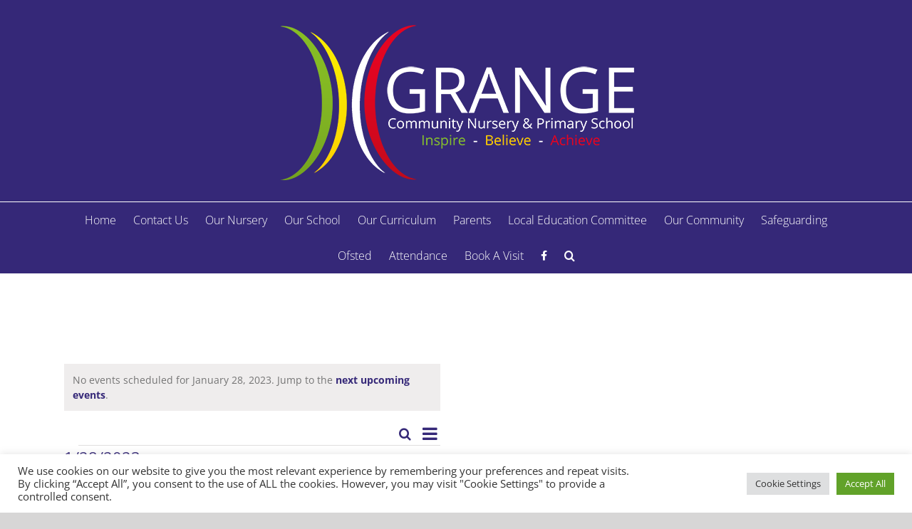

--- FILE ---
content_type: text/html; charset=UTF-8
request_url: https://grange-pri.cheshire.sch.uk/events/2023-01-28/
body_size: 31597
content:
<!DOCTYPE html><html class="avada-html-layout-wide avada-html-header-position-top avada-html-is-archive" lang="en-US"><head><meta http-equiv="X-UA-Compatible" content="IE=edge" /><meta http-equiv="Content-Type" content="text/html; charset=utf-8"/><meta name="viewport" content="width=device-width, initial-scale=1" /><link href="https://fonts.googleapis.com/css?family=Open+Sans:100,100i,200,200i,300,300i,400,400i,500,500i,600,600i,700,700i,800,800i,900,900i" rel="stylesheet"><meta name='robots' content='index, follow, max-image-preview:large, max-snippet:-1, max-video-preview:-1' /><link media="all" href="https://grange-pri.cheshire.sch.uk/wp-content/cache/autoptimize/css/autoptimize_71f4c339ad088fccdba29f8b26d0491c.css" rel="stylesheet"><link media="print" href="https://grange-pri.cheshire.sch.uk/wp-content/cache/autoptimize/css/autoptimize_e84a81d26b93cb071ba03ea6aa3755a3.css" rel="stylesheet"><title>Events for January 28, 2023 &#8211; Grange Community Nursery and Primary School</title><link rel="canonical" href="https://grange-pri.cheshire.sch.uk/events/" /><meta property="og:locale" content="en_US" /><meta property="og:type" content="website" /><meta property="og:title" content="Events Archive - Grange Community Nursery and Primary School" /><meta property="og:url" content="https://grange-pri.cheshire.sch.uk/events/" /><meta property="og:site_name" content="Grange Community Nursery and Primary School" /><meta name="twitter:card" content="summary_large_image" /> <script type="application/ld+json" class="yoast-schema-graph">{"@context":"https://schema.org","@graph":[{"@type":"CollectionPage","@id":"https://grange-pri.cheshire.sch.uk/events/","url":"https://grange-pri.cheshire.sch.uk/events/","name":"Events Archive - Grange Community Nursery and Primary School","isPartOf":{"@id":"https://grange-pri.cheshire.sch.uk/#website"},"breadcrumb":{"@id":"https://grange-pri.cheshire.sch.uk/events/#breadcrumb"},"inLanguage":"en-US"},{"@type":"BreadcrumbList","@id":"https://grange-pri.cheshire.sch.uk/events/#breadcrumb","itemListElement":[{"@type":"ListItem","position":1,"name":"Home","item":"https://grange-pri.cheshire.sch.uk/"},{"@type":"ListItem","position":2,"name":"Events"}]},{"@type":"WebSite","@id":"https://grange-pri.cheshire.sch.uk/#website","url":"https://grange-pri.cheshire.sch.uk/","name":"Grange Community Primary School","description":"","publisher":{"@id":"https://grange-pri.cheshire.sch.uk/#organization"},"potentialAction":[{"@type":"SearchAction","target":{"@type":"EntryPoint","urlTemplate":"https://grange-pri.cheshire.sch.uk/?s={search_term_string}"},"query-input":{"@type":"PropertyValueSpecification","valueRequired":true,"valueName":"search_term_string"}}],"inLanguage":"en-US"},{"@type":"Organization","@id":"https://grange-pri.cheshire.sch.uk/#organization","name":"Grange Primary School","url":"https://grange-pri.cheshire.sch.uk/","logo":{"@type":"ImageObject","inLanguage":"en-US","@id":"https://grange-pri.cheshire.sch.uk/#/schema/logo/image/","url":"https://grange-pri.cheshire.sch.uk/wp-content/uploads/2018/10/logo_app-1.png","contentUrl":"https://grange-pri.cheshire.sch.uk/wp-content/uploads/2018/10/logo_app-1.png","width":623,"height":263,"caption":"Grange Primary School"},"image":{"@id":"https://grange-pri.cheshire.sch.uk/#/schema/logo/image/"}}]}</script> <link rel="alternate" type="application/rss+xml" title="Grange Community Nursery and Primary School &raquo; Feed" href="https://grange-pri.cheshire.sch.uk/feed/" /><link rel="alternate" type="text/calendar" title="Grange Community Nursery and Primary School &raquo; iCal Feed" href="https://grange-pri.cheshire.sch.uk/events/2026-01-27/?ical=1/" /><link rel="icon" href="https://grange-pri.cheshire.sch.uk/wp-content/uploads/2018/10/favicon.png" type="image/png" /><link rel="alternate" type="application/rss+xml" title="Grange Community Nursery and Primary School &raquo; Events Feed" href="https://grange-pri.cheshire.sch.uk/events/feed/" /><link rel='stylesheet' id='popup-maker-site-css' href='https://grange-pri.cheshire.sch.uk/wp-content/cache/autoptimize/css/autoptimize_single_c50e2f42ece90191b8c754c9ff59a75e.css?generated=1739445075&#038;ver=1.21.5' type='text/css' media='all' /><link rel='stylesheet' id='fusion-dynamic-css-css' href='https://grange-pri.cheshire.sch.uk/wp-content/uploads/fusion-styles/19495e79ae42e49c3baab1491031ba77.min.css?ver=3.14.2' type='text/css' media='all' /> <script type="text/javascript" src="https://grange-pri.cheshire.sch.uk/wp-includes/js/jquery/jquery.min.js?ver=3.7.1" id="jquery-core-js"></script> <script type="text/javascript" src="https://grange-pri.cheshire.sch.uk/wp-includes/js/jquery/jquery-migrate.min.js?ver=3.4.1" id="jquery-migrate-js"></script> <script type="text/javascript" src="https://grange-pri.cheshire.sch.uk/wp-content/plugins/the-events-calendar/common/build/js/tribe-common.js?ver=9c44e11f3503a33e9540" id="tribe-common-js"></script> <script type="text/javascript" src="https://grange-pri.cheshire.sch.uk/wp-content/plugins/the-events-calendar/build/js/views/breakpoints.js?ver=4208de2df2852e0b91ec" id="tribe-events-views-v2-breakpoints-js"></script> <script type="text/javascript" id="layerslider-utils-js-extra">var LS_Meta = {"v":"8.1.2","fixGSAP":"1"};
//# sourceURL=layerslider-utils-js-extra</script> <script type="text/javascript" src="https://grange-pri.cheshire.sch.uk/wp-content/plugins/LayerSlider/assets/static/layerslider/js/layerslider.utils.js?ver=8.1.2" id="layerslider-utils-js"></script> <script type="text/javascript" src="https://grange-pri.cheshire.sch.uk/wp-content/plugins/LayerSlider/assets/static/layerslider/js/layerslider.kreaturamedia.jquery.js?ver=8.1.2" id="layerslider-js"></script> <script type="text/javascript" src="https://grange-pri.cheshire.sch.uk/wp-content/plugins/LayerSlider/assets/static/layerslider/js/layerslider.transitions.js?ver=8.1.2" id="layerslider-transitions-js"></script> <script type="text/javascript" id="cookie-law-info-js-extra">var Cli_Data = {"nn_cookie_ids":[],"cookielist":[],"non_necessary_cookies":[],"ccpaEnabled":"","ccpaRegionBased":"","ccpaBarEnabled":"","strictlyEnabled":["necessary","obligatoire"],"ccpaType":"gdpr","js_blocking":"1","custom_integration":"","triggerDomRefresh":"","secure_cookies":""};
var cli_cookiebar_settings = {"animate_speed_hide":"500","animate_speed_show":"500","background":"#FFF","border":"#b1a6a6c2","border_on":"","button_1_button_colour":"#61a229","button_1_button_hover":"#4e8221","button_1_link_colour":"#fff","button_1_as_button":"1","button_1_new_win":"","button_2_button_colour":"#333","button_2_button_hover":"#292929","button_2_link_colour":"#444","button_2_as_button":"","button_2_hidebar":"","button_3_button_colour":"#dedfe0","button_3_button_hover":"#b2b2b3","button_3_link_colour":"#333333","button_3_as_button":"1","button_3_new_win":"","button_4_button_colour":"#dedfe0","button_4_button_hover":"#b2b2b3","button_4_link_colour":"#333333","button_4_as_button":"1","button_7_button_colour":"#61a229","button_7_button_hover":"#4e8221","button_7_link_colour":"#fff","button_7_as_button":"1","button_7_new_win":"","font_family":"inherit","header_fix":"","notify_animate_hide":"1","notify_animate_show":"","notify_div_id":"#cookie-law-info-bar","notify_position_horizontal":"right","notify_position_vertical":"bottom","scroll_close":"","scroll_close_reload":"","accept_close_reload":"","reject_close_reload":"","showagain_tab":"","showagain_background":"#fff","showagain_border":"#000","showagain_div_id":"#cookie-law-info-again","showagain_x_position":"100px","text":"#333333","show_once_yn":"","show_once":"10000","logging_on":"","as_popup":"","popup_overlay":"1","bar_heading_text":"","cookie_bar_as":"banner","popup_showagain_position":"bottom-right","widget_position":"left"};
var log_object = {"ajax_url":"https://grange-pri.cheshire.sch.uk/wp-admin/admin-ajax.php"};
//# sourceURL=cookie-law-info-js-extra</script> <script type="text/javascript" src="https://grange-pri.cheshire.sch.uk/wp-content/plugins/cookie-law-info/legacy/public/js/cookie-law-info-public.js?ver=3.3.9.1" id="cookie-law-info-js"></script> <script type="text/javascript" id="3d-flip-book-client-locale-loader-js-extra">var FB3D_CLIENT_LOCALE = {"ajaxurl":"https://grange-pri.cheshire.sch.uk/wp-admin/admin-ajax.php","dictionary":{"Table of contents":"Table of contents","Close":"Close","Bookmarks":"Bookmarks","Thumbnails":"Thumbnails","Search":"Search","Share":"Share","Facebook":"Facebook","Twitter":"Twitter","Email":"Email","Play":"Play","Previous page":"Previous page","Next page":"Next page","Zoom in":"Zoom in","Zoom out":"Zoom out","Fit view":"Fit view","Auto play":"Auto play","Full screen":"Full screen","More":"More","Smart pan":"Smart pan","Single page":"Single page","Sounds":"Sounds","Stats":"Stats","Print":"Print","Download":"Download","Goto first page":"Goto first page","Goto last page":"Goto last page"},"images":"https://grange-pri.cheshire.sch.uk/wp-content/plugins/interactive-3d-flipbook-powered-physics-engine/assets/images/","jsData":{"urls":[],"posts":{"ids_mis":[],"ids":[]},"pages":[],"firstPages":[],"bookCtrlProps":[],"bookTemplates":[]},"key":"3d-flip-book","pdfJS":{"pdfJsLib":"https://grange-pri.cheshire.sch.uk/wp-content/plugins/interactive-3d-flipbook-powered-physics-engine/assets/js/pdf.min.js?ver=4.3.136","pdfJsWorker":"https://grange-pri.cheshire.sch.uk/wp-content/plugins/interactive-3d-flipbook-powered-physics-engine/assets/js/pdf.worker.js?ver=4.3.136","stablePdfJsLib":"https://grange-pri.cheshire.sch.uk/wp-content/plugins/interactive-3d-flipbook-powered-physics-engine/assets/js/stable/pdf.min.js?ver=2.5.207","stablePdfJsWorker":"https://grange-pri.cheshire.sch.uk/wp-content/plugins/interactive-3d-flipbook-powered-physics-engine/assets/js/stable/pdf.worker.js?ver=2.5.207","pdfJsCMapUrl":"https://grange-pri.cheshire.sch.uk/wp-content/plugins/interactive-3d-flipbook-powered-physics-engine/assets/cmaps/"},"cacheurl":"https://grange-pri.cheshire.sch.uk/wp-content/uploads/3d-flip-book/cache/","pluginsurl":"https://grange-pri.cheshire.sch.uk/wp-content/plugins/","pluginurl":"https://grange-pri.cheshire.sch.uk/wp-content/plugins/interactive-3d-flipbook-powered-physics-engine/","thumbnailSize":{"width":"150","height":"150"},"version":"1.16.17"};
//# sourceURL=3d-flip-book-client-locale-loader-js-extra</script> <script type="text/javascript" src="https://grange-pri.cheshire.sch.uk/wp-content/plugins/interactive-3d-flipbook-powered-physics-engine/assets/js/client-locale-loader.js?ver=1.16.17" id="3d-flip-book-client-locale-loader-js" async="async" data-wp-strategy="async"></script> <meta name="generator" content="Powered by LayerSlider 8.1.2 - Build Heros, Sliders, and Popups. Create Animations and Beautiful, Rich Web Content as Easy as Never Before on WordPress." /><link rel="https://api.w.org/" href="https://grange-pri.cheshire.sch.uk/wp-json/" /><link rel="EditURI" type="application/rsd+xml" title="RSD" href="https://grange-pri.cheshire.sch.uk/xmlrpc.php?rsd" /><meta name="generator" content="WordPress 6.9" /><meta name="tec-api-version" content="v1"><meta name="tec-api-origin" content="https://grange-pri.cheshire.sch.uk"><link rel="alternate" href="https://grange-pri.cheshire.sch.uk/wp-json/tribe/events/v1/" /> <script type="text/javascript">var doc = document.documentElement;
			doc.setAttribute( 'data-useragent', navigator.userAgent );</script>  <script async src="https://www.googletagmanager.com/gtag/js?id=G-S7SQ7LFY4H"></script> <script>window.dataLayer = window.dataLayer || [];
  function gtag(){dataLayer.push(arguments);}
  gtag('js', new Date());

  gtag('config', 'G-S7SQ7LFY4H');</script>  <script>!function(f,b,e,v,n,t,s)
{if(f.fbq)return;n=f.fbq=function(){n.callMethod?
n.callMethod.apply(n,arguments):n.queue.push(arguments)};
if(!f._fbq)f._fbq=n;n.push=n;n.loaded=!0;n.version='2.0';
n.queue=[];t=b.createElement(e);t.async=!0;
t.src=v;s=b.getElementsByTagName(e)[0];
s.parentNode.insertBefore(t,s)}(window, document,'script',
'https://connect.facebook.net/en_US/fbevents.js');
fbq('init', '503835554721665');
fbq('track', 'PageView');</script> <noscript><img height="1" width="1" style="display:none"
src="https://www.facebook.com/tr?id=503835554721665&ev=PageView&noscript=1"
/></noscript><div id="fb-root"></div> <script async defer crossorigin="anonymous" src="https://connect.facebook.net/en_GB/sdk.js#xfbml=1&version=v18.0" nonce="jJozlJb3"></script> </head><body data-rsssl=1 class="archive post-type-archive post-type-archive-tribe_events wp-theme-Avada wp-child-theme-Avada-Child-Theme tribe-events-page-template tribe-no-js tribe-filter-live fusion-image-hovers fusion-pagination-sizing fusion-button_type-flat fusion-button_span-no fusion-button_gradient-linear avada-image-rollover-circle-yes avada-image-rollover-yes avada-image-rollover-direction-left fusion-body ltr fusion-sticky-header no-tablet-sticky-header no-mobile-sticky-header no-mobile-slidingbar no-mobile-totop fusion-disable-outline fusion-sub-menu-fade mobile-logo-pos-center layout-wide-mode avada-has-boxed-modal-shadow-none layout-scroll-offset-full avada-has-zero-margin-offset-top fusion-top-header menu-text-align-center mobile-menu-design-modern fusion-show-pagination-text fusion-header-layout-v5 avada-responsive avada-footer-fx-none avada-menu-highlight-style-background fusion-search-form-classic fusion-main-menu-search-dropdown fusion-avatar-square avada-dropdown-styles avada-blog-layout-large avada-blog-archive-layout-large avada-ec-not-100-width avada-ec-meta-layout-sidebar avada-header-shadow-no avada-menu-icon-position-left avada-has-megamenu-shadow avada-has-mainmenu-dropdown-divider avada-has-mobile-menu-search avada-has-main-nav-search-icon avada-has-breadcrumb-mobile-hidden avada-has-titlebar-hide avada-has-pagination-padding avada-flyout-menu-direction-fade avada-ec-views-v2" data-awb-post-id="15702"> <a class="skip-link screen-reader-text" href="#content">Skip to content</a><div id="boxed-wrapper"><div id="wrapper" class="fusion-wrapper"><div id="home" style="position:relative;top:-1px;"></div><header class="fusion-header-wrapper"><div class="fusion-header-v5 fusion-logo-alignment fusion-logo-center fusion-sticky-menu- fusion-sticky-logo- fusion-mobile-logo- fusion-sticky-menu-only fusion-header-menu-align-center fusion-mobile-menu-design-modern"><div class="fusion-header-sticky-height"></div><div class="fusion-sticky-header-wrapper"><div class="fusion-header"><div class="fusion-row"><div class="fusion-logo" data-margin-top="0px" data-margin-bottom="0px" data-margin-left="0px" data-margin-right="0px"> <a class="fusion-logo-link"  href="https://grange-pri.cheshire.sch.uk/" > <img src="https://grange-pri.cheshire.sch.uk/wp-content/uploads/2018/10/grange_logo-1.png" srcset="https://grange-pri.cheshire.sch.uk/wp-content/uploads/2018/10/grange_logo-1.png 1x" width="500" height="219" alt="Grange Community Nursery and Primary School Logo" data-retina_logo_url="" class="fusion-standard-logo" /> </a></div><div class="fusion-mobile-menu-icons"> <a href="#" class="fusion-icon awb-icon-bars" aria-label="Toggle mobile menu" aria-expanded="false"></a> <a href="#" class="fusion-icon awb-icon-search" aria-label="Toggle mobile search"></a></div></div></div><div class="fusion-secondary-main-menu"><div class="fusion-row"><nav class="fusion-main-menu" aria-label="Main Menu"><ul id="menu-home" class="fusion-menu"><li  id="menu-item-10805"  class="menu-item menu-item-type-post_type menu-item-object-page menu-item-home menu-item-10805"  data-item-id="10805"><a  href="https://grange-pri.cheshire.sch.uk/" class="fusion-background-highlight"><span class="menu-text">Home</span></a></li><li  id="menu-item-10837"  class="menu-item menu-item-type-post_type menu-item-object-page menu-item-10837"  data-item-id="10837"><a  href="https://grange-pri.cheshire.sch.uk/contact-us/" class="fusion-background-highlight"><span class="menu-text">Contact Us</span></a></li><li  id="menu-item-14204"  class="menu-item menu-item-type-post_type menu-item-object-page menu-item-14204"  data-item-id="14204"><a  href="https://grange-pri.cheshire.sch.uk/apply-for-nursery/" class="fusion-background-highlight"><span class="menu-text">Our Nursery</span></a></li><li  id="menu-item-10899"  class="menu-item menu-item-type-post_type menu-item-object-page menu-item-has-children menu-item-10899 fusion-dropdown-menu"  data-item-id="10899"><a  href="https://grange-pri.cheshire.sch.uk/values-and-ethos/" class="fusion-background-highlight"><span class="menu-text">Our School</span></a><ul class="sub-menu"><li  id="menu-item-10911"  class="menu-item menu-item-type-post_type menu-item-object-page menu-item-10911 fusion-dropdown-submenu" ><a  href="https://grange-pri.cheshire.sch.uk/the-school-day/" class="fusion-background-highlight"><span>The School Day</span></a></li><li  id="menu-item-11024"  class="menu-item menu-item-type-post_type menu-item-object-page menu-item-has-children menu-item-11024 fusion-dropdown-submenu" ><a  href="https://grange-pri.cheshire.sch.uk/breakfast-club-and-fun-club/" class="fusion-background-highlight"><span>Breakfast Club and Fun Club</span></a><ul class="sub-menu"><li  id="menu-item-14153"  class="menu-item menu-item-type-post_type menu-item-object-page menu-item-14153" ><a  href="https://grange-pri.cheshire.sch.uk/breakfast-club-and-fun-club/" class="fusion-background-highlight"><span>Breakfast/After School Club Booking Form</span></a></li></ul></li><li  id="menu-item-10960"  class="menu-item menu-item-type-post_type menu-item-object-page menu-item-10960 fusion-dropdown-submenu" ><a  href="https://grange-pri.cheshire.sch.uk/remote-learning-offer/" class="fusion-background-highlight"><span>Remote Learning Offer</span></a></li><li  id="menu-item-11455"  class="menu-item menu-item-type-post_type menu-item-object-page menu-item-11455 fusion-dropdown-submenu" ><a  href="https://grange-pri.cheshire.sch.uk/dfe-performance-data/" class="fusion-background-highlight"><span>DFE Performance Data</span></a></li><li  id="menu-item-10916"  class="menu-item menu-item-type-post_type menu-item-object-page menu-item-has-children menu-item-10916 fusion-dropdown-submenu" ><a  href="https://grange-pri.cheshire.sch.uk/enrichment/" class="fusion-background-highlight"><span>Enrichment</span></a><ul class="sub-menu"><li  id="menu-item-10898"  class="menu-item menu-item-type-post_type menu-item-object-page menu-item-10898" ><a  href="https://grange-pri.cheshire.sch.uk/forest-school/" class="fusion-background-highlight"><span>Forest School</span></a></li><li  id="menu-item-11545"  class="menu-item menu-item-type-post_type menu-item-object-page menu-item-11545" ><a  href="https://grange-pri.cheshire.sch.uk/trips/" class="fusion-background-highlight"><span>Residential Visits</span></a></li><li  id="menu-item-10902"  class="menu-item menu-item-type-post_type menu-item-object-page menu-item-10902" ><a  href="https://grange-pri.cheshire.sch.uk/extra-curricular-clubs/" class="fusion-background-highlight"><span>Extra-Curricular Clubs</span></a></li></ul></li><li  id="menu-item-10909"  class="menu-item menu-item-type-post_type menu-item-object-page menu-item-10909 fusion-dropdown-submenu" ><a  href="https://grange-pri.cheshire.sch.uk/inclusion-send/" class="fusion-background-highlight"><span>Inclusion &#038; SEND</span></a></li><li  id="menu-item-10864"  class="menu-item menu-item-type-post_type menu-item-object-page menu-item-10864 fusion-dropdown-submenu" ><a  href="https://grange-pri.cheshire.sch.uk/parents/pupil-premium/" class="fusion-background-highlight"><span>Pupil Premium</span></a></li><li  id="menu-item-10904"  class="menu-item menu-item-type-post_type menu-item-object-page menu-item-10904 fusion-dropdown-submenu" ><a  href="https://grange-pri.cheshire.sch.uk/school-council/" class="fusion-background-highlight"><span>School Council</span></a></li><li  id="menu-item-10903"  class="menu-item menu-item-type-post_type menu-item-object-page menu-item-10903 fusion-dropdown-submenu" ><a  href="https://grange-pri.cheshire.sch.uk/school-dog-information/" class="fusion-background-highlight"><span>School Dog Information</span></a></li><li  id="menu-item-10906"  class="menu-item menu-item-type-post_type menu-item-object-page menu-item-10906 fusion-dropdown-submenu" ><a  href="https://grange-pri.cheshire.sch.uk/school-policies/" class="fusion-background-highlight"><span>School Policies</span></a></li><li  id="menu-item-10908"  class="menu-item menu-item-type-post_type menu-item-object-page menu-item-10908 fusion-dropdown-submenu" ><a  href="https://grange-pri.cheshire.sch.uk/statutory-assessment/" class="fusion-background-highlight"><span>Statutory Assessment</span></a></li><li  id="menu-item-11368"  class="menu-item menu-item-type-post_type menu-item-object-page menu-item-has-children menu-item-11368 fusion-dropdown-submenu" ><a  href="https://grange-pri.cheshire.sch.uk/value-and-ethos/" class="fusion-background-highlight"><span>Value &#038; Ethos</span></a><ul class="sub-menu"><li  id="menu-item-14062"  class="menu-item menu-item-type-custom menu-item-object-custom menu-item-14062" ><a  href="https://grange-pri.cheshire.sch.uk/wp-content/uploads/2023/02/British-Values-for-staff.pdf" class="fusion-background-highlight"><span>Fundamental British Values</span></a></li></ul></li></ul></li><li  id="menu-item-13243"  class="menu-item menu-item-type-custom menu-item-object-custom menu-item-has-children menu-item-13243 fusion-dropdown-menu"  data-item-id="13243"><a  class="fusion-background-highlight"><span class="menu-text">Our Curriculum</span></a><ul class="sub-menu"><li  id="menu-item-13277"  class="menu-item menu-item-type-custom menu-item-object-custom menu-item-13277 fusion-dropdown-submenu" ><a  href="https://weavertrustcurriculum.org/" class="fusion-background-highlight"><span>Our Curriculum Overview</span></a></li><li  id="menu-item-14780"  class="menu-item menu-item-type-custom menu-item-object-custom menu-item-has-children menu-item-14780 fusion-dropdown-submenu" ><a  href="#" class="fusion-background-highlight"><span>Year Groups</span></a><ul class="sub-menu"><li  id="menu-item-14781"  class="menu-item menu-item-type-custom menu-item-object-custom menu-item-14781" ><a  href="https://weavertrustcurriculum.org/year-groups/reception/" class="fusion-background-highlight"><span>Reception</span></a></li><li  id="menu-item-14782"  class="menu-item menu-item-type-custom menu-item-object-custom menu-item-14782" ><a  href="https://weavertrustcurriculum.org/year-groups/year-1/" class="fusion-background-highlight"><span>Year 1</span></a></li><li  id="menu-item-14783"  class="menu-item menu-item-type-custom menu-item-object-custom menu-item-14783" ><a  href="https://weavertrustcurriculum.org/year-groups/year-2/" class="fusion-background-highlight"><span>Year 2</span></a></li><li  id="menu-item-14784"  class="menu-item menu-item-type-custom menu-item-object-custom menu-item-14784" ><a  href="https://weavertrustcurriculum.org/year-groups/year-3/" class="fusion-background-highlight"><span>Year 3</span></a></li><li  id="menu-item-14785"  class="menu-item menu-item-type-custom menu-item-object-custom menu-item-14785" ><a  href="https://weavertrustcurriculum.org/year-groups/year-4/" class="fusion-background-highlight"><span>Year 4</span></a></li><li  id="menu-item-14786"  class="menu-item menu-item-type-custom menu-item-object-custom menu-item-14786" ><a  href="https://weavertrustcurriculum.org/year-groups/year-5/" class="fusion-background-highlight"><span>Year 5</span></a></li><li  id="menu-item-14787"  class="menu-item menu-item-type-custom menu-item-object-custom menu-item-14787" ><a  href="https://weavertrustcurriculum.org/year-groups/year-6/" class="fusion-background-highlight"><span>Year 6</span></a></li><li  id="menu-item-10879"  class="menu-item menu-item-type-post_type menu-item-object-page menu-item-10879" ><a  href="https://grange-pri.cheshire.sch.uk/early-years/" class="fusion-background-highlight"><span>Early Years</span></a></li></ul></li><li  id="menu-item-14788"  class="menu-item menu-item-type-custom menu-item-object-custom menu-item-has-children menu-item-14788 fusion-dropdown-submenu" ><a  href="#" class="fusion-background-highlight"><span>Subject Journeys</span></a><ul class="sub-menu"><li  id="menu-item-14789"  class="menu-item menu-item-type-custom menu-item-object-custom menu-item-14789" ><a  href="https://weavertrustcurriculum.org/subjects/art-design/" class="fusion-background-highlight"><span>Art &#038; Design</span></a></li><li  id="menu-item-14790"  class="menu-item menu-item-type-custom menu-item-object-custom menu-item-14790" ><a  href="https://weavertrustcurriculum.org/subjects/computing/" class="fusion-background-highlight"><span>Computing</span></a></li><li  id="menu-item-14791"  class="menu-item menu-item-type-custom menu-item-object-custom menu-item-14791" ><a  href="https://weavertrustcurriculum.org/subjects/design-technology/" class="fusion-background-highlight"><span>Design &#038; Technology</span></a></li><li  id="menu-item-14792"  class="menu-item menu-item-type-custom menu-item-object-custom menu-item-14792" ><a  href="https://weavertrustcurriculum.org/subjects/english/" class="fusion-background-highlight"><span>English</span></a></li><li  id="menu-item-14793"  class="menu-item menu-item-type-custom menu-item-object-custom menu-item-14793" ><a  href="https://weavertrustcurriculum.org/subjects/geography/" class="fusion-background-highlight"><span>Geography</span></a></li><li  id="menu-item-14794"  class="menu-item menu-item-type-custom menu-item-object-custom menu-item-14794" ><a  href="https://weavertrustcurriculum.org/subjects/history/" class="fusion-background-highlight"><span>History</span></a></li><li  id="menu-item-14795"  class="menu-item menu-item-type-custom menu-item-object-custom menu-item-14795" ><a  href="https://weavertrustcurriculum.org/subjects/maths/" class="fusion-background-highlight"><span>Maths</span></a></li><li  id="menu-item-14796"  class="menu-item menu-item-type-custom menu-item-object-custom menu-item-14796" ><a  href="https://weavertrustcurriculum.org/subjects/mordern-languages/" class="fusion-background-highlight"><span>Modern Languages</span></a></li><li  id="menu-item-14797"  class="menu-item menu-item-type-custom menu-item-object-custom menu-item-14797" ><a  href="https://weavertrustcurriculum.org/subjects/music/" class="fusion-background-highlight"><span>Music</span></a></li><li  id="menu-item-14798"  class="menu-item menu-item-type-custom menu-item-object-custom menu-item-14798" ><a  href="https://weavertrustcurriculum.org/subjects/pe/" class="fusion-background-highlight"><span>PE</span></a></li><li  id="menu-item-14799"  class="menu-item menu-item-type-custom menu-item-object-custom menu-item-14799" ><a  href="https://weavertrustcurriculum.org/subjects/psche/" class="fusion-background-highlight"><span>PSCHE</span></a></li><li  id="menu-item-14800"  class="menu-item menu-item-type-custom menu-item-object-custom menu-item-14800" ><a  href="https://weavertrustcurriculum.org/subjects/religious-education/" class="fusion-background-highlight"><span>Religious Education</span></a></li><li  id="menu-item-14801"  class="menu-item menu-item-type-custom menu-item-object-custom menu-item-14801" ><a  href="https://weavertrustcurriculum.org/subjects/science/" class="fusion-background-highlight"><span>Science</span></a></li></ul></li><li  id="menu-item-13242"  class="menu-item menu-item-type-custom menu-item-object-custom menu-item-has-children menu-item-13242 fusion-dropdown-submenu" ><a  href="https://grange-pri.cheshire.sch.uk/our-curriculum/" class="fusion-background-highlight"><span>Subject Information</span></a><ul class="sub-menu"><li  id="menu-item-10886"  class="menu-item menu-item-type-post_type menu-item-object-page menu-item-has-children menu-item-10886" ><a  href="https://grange-pri.cheshire.sch.uk/computing/" class="fusion-background-highlight"><span>Computing</span></a><ul class="sub-menu"><li  id="menu-item-10921"  class="menu-item menu-item-type-custom menu-item-object-custom menu-item-10921" ><a  href="https://www.purplemash.com/sch/grangecommunityprimary" class="fusion-background-highlight"><span>Purple Mash</span></a></li><li  id="menu-item-10887"  class="menu-item menu-item-type-post_type menu-item-object-page menu-item-has-children menu-item-10887" ><a  href="https://grange-pri.cheshire.sch.uk/safeguarding/e-safety/" class="fusion-background-highlight"><span>E Safety</span></a><ul class="sub-menu"><li  id="menu-item-10888"  class="menu-item menu-item-type-post_type menu-item-object-page menu-item-10888" ><a  href="https://grange-pri.cheshire.sch.uk/ecadets/" class="fusion-background-highlight"><span>eCadets</span></a></li><li  id="menu-item-10889"  class="menu-item menu-item-type-post_type menu-item-object-page menu-item-10889" ><a  href="https://grange-pri.cheshire.sch.uk/safeguarding/e-safety/parental-guidance/" class="fusion-background-highlight"><span>Parental Guidance</span></a></li></ul></li></ul></li><li  id="menu-item-10883"  class="menu-item menu-item-type-post_type menu-item-object-page menu-item-has-children menu-item-10883" ><a  href="https://grange-pri.cheshire.sch.uk/english/" class="fusion-background-highlight"><span>English</span></a><ul class="sub-menu"><li  id="menu-item-10882"  class="menu-item menu-item-type-post_type menu-item-object-page menu-item-10882" ><a  href="https://grange-pri.cheshire.sch.uk/reading/" class="fusion-background-highlight"><span>Reading</span></a></li><li  id="menu-item-10880"  class="menu-item menu-item-type-post_type menu-item-object-page menu-item-10880" ><a  href="https://grange-pri.cheshire.sch.uk/writing/" class="fusion-background-highlight"><span>Writing</span></a></li><li  id="menu-item-10881"  class="menu-item menu-item-type-post_type menu-item-object-page menu-item-10881" ><a  href="https://grange-pri.cheshire.sch.uk/speaking-and-listening/" class="fusion-background-highlight"><span>Speaking and Listening</span></a></li><li  id="menu-item-10917"  class="menu-item menu-item-type-custom menu-item-object-custom menu-item-10917" ><a  href="https://grange-pri.cheshire.sch.uk/wp-content/uploads/2019/02/glossarytermsforenglish.pdf" class="fusion-background-highlight"><span>Homework Hints</span></a></li><li  id="menu-item-10915"  class="menu-item menu-item-type-custom menu-item-object-custom menu-item-10915" ><a  href="https://grange-pri.cheshire.sch.uk/wp-content/uploads/2019/02/Grammar-Jargon-Buster.pdf" class="fusion-background-highlight"><span>Jargon Buster</span></a></li></ul></li><li  id="menu-item-10894"  class="menu-item menu-item-type-post_type menu-item-object-page menu-item-10894" ><a  href="https://grange-pri.cheshire.sch.uk/geography/" class="fusion-background-highlight"><span>Geography</span></a></li><li  id="menu-item-10893"  class="menu-item menu-item-type-post_type menu-item-object-page menu-item-10893" ><a  href="https://grange-pri.cheshire.sch.uk/history/" class="fusion-background-highlight"><span>History</span></a></li><li  id="menu-item-10884"  class="menu-item menu-item-type-post_type menu-item-object-page menu-item-10884" ><a  href="https://grange-pri.cheshire.sch.uk/maths/" class="fusion-background-highlight"><span>Maths</span></a></li><li  id="menu-item-11237"  class="menu-item menu-item-type-post_type menu-item-object-page menu-item-11237" ><a  href="https://grange-pri.cheshire.sch.uk/mfl-2/" class="fusion-background-highlight"><span>MFL</span></a></li><li  id="menu-item-10890"  class="menu-item menu-item-type-post_type menu-item-object-page menu-item-has-children menu-item-10890" ><a  href="https://grange-pri.cheshire.sch.uk/pe/" class="fusion-background-highlight"><span>PE</span></a><ul class="sub-menu"><li  id="menu-item-11334"  class="menu-item menu-item-type-custom menu-item-object-custom menu-item-11334" ><a  target="_blank" rel="noopener noreferrer" href="https://grange-pri.cheshire.sch.uk/wp-content/uploads/2025/07/d4d94bf9-3d0c-4960-a7cc-9001a3b6f6a8-2.pdf" class="fusion-background-highlight"><span>Primary PE and Sport Funding</span></a></li><li  id="menu-item-10891"  class="menu-item menu-item-type-post_type menu-item-object-page menu-item-10891" ><a  href="https://grange-pri.cheshire.sch.uk/swimming/" class="fusion-background-highlight"><span>Swimming</span></a></li></ul></li><li  id="menu-item-10897"  class="menu-item menu-item-type-post_type menu-item-object-page menu-item-10897" ><a  href="https://grange-pri.cheshire.sch.uk/psche/" class="fusion-background-highlight"><span>PSCHE</span></a></li><li  id="menu-item-10896"  class="menu-item menu-item-type-post_type menu-item-object-page menu-item-10896" ><a  href="https://grange-pri.cheshire.sch.uk/re-collective-worship/" class="fusion-background-highlight"><span>RE / Collective Worship</span></a></li><li  id="menu-item-10885"  class="menu-item menu-item-type-post_type menu-item-object-page menu-item-10885" ><a  href="https://grange-pri.cheshire.sch.uk/science/" class="fusion-background-highlight"><span>Science</span></a></li><li  id="menu-item-10895"  class="menu-item menu-item-type-post_type menu-item-object-page menu-item-10895" ><a  href="https://grange-pri.cheshire.sch.uk/arts/" class="fusion-background-highlight"><span>The Arts</span></a></li></ul></li></ul></li><li  id="menu-item-10850"  class="menu-item menu-item-type-post_type menu-item-object-page menu-item-has-children menu-item-10850 fusion-dropdown-menu"  data-item-id="10850"><a  href="https://grange-pri.cheshire.sch.uk/parents/" class="fusion-background-highlight"><span class="menu-text">Parents</span></a><ul class="sub-menu"><li  id="menu-item-10910"  class="menu-item menu-item-type-post_type menu-item-object-page menu-item-has-children menu-item-10910 fusion-dropdown-submenu" ><a  href="https://grange-pri.cheshire.sch.uk/admission-arrangements/" class="fusion-background-highlight"><span>Admission Arrangements</span></a><ul class="sub-menu"><li  id="menu-item-13278"  class="menu-item menu-item-type-post_type menu-item-object-page menu-item-13278" ><a  href="https://grange-pri.cheshire.sch.uk/nursery-application/" class="fusion-background-highlight"><span>Nursery Application</span></a></li></ul></li><li  id="menu-item-10920"  class="menu-item menu-item-type-custom menu-item-object-custom menu-item-10920 fusion-dropdown-submenu" ><a  href="https://www.facebook.com/Grange-Community-Primary-School-121428914981859/" class="fusion-background-highlight"><span>Facebook</span></a></li><li  id="menu-item-10859"  class="menu-item menu-item-type-post_type menu-item-object-page menu-item-10859 fusion-dropdown-submenu" ><a  href="https://grange-pri.cheshire.sch.uk/holiday-dates/" class="fusion-background-highlight"><span>Holiday Dates</span></a></li><li  id="menu-item-10857"  class="menu-item menu-item-type-post_type menu-item-object-page menu-item-10857 fusion-dropdown-submenu" ><a  href="https://grange-pri.cheshire.sch.uk/bulletin/" class="fusion-background-highlight"><span>Weekly News Bulletin</span></a></li><li  id="menu-item-10863"  class="menu-item menu-item-type-post_type menu-item-object-page menu-item-has-children menu-item-10863 fusion-dropdown-submenu" ><a  href="https://grange-pri.cheshire.sch.uk/parent-pay/" class="fusion-background-highlight"><span>ParentPay</span></a><ul class="sub-menu"><li  id="menu-item-10865"  class="menu-item menu-item-type-post_type menu-item-object-page menu-item-10865" ><a  href="https://grange-pri.cheshire.sch.uk/childcare-voucher-providers/" class="fusion-background-highlight"><span>Childcare Voucher Providers</span></a></li></ul></li><li  id="menu-item-10866"  class="menu-item menu-item-type-post_type menu-item-object-page menu-item-10866 fusion-dropdown-submenu" ><a  href="https://grange-pri.cheshire.sch.uk/parents/any-worries/" class="fusion-background-highlight"><span>Raising A Concern</span></a></li><li  id="menu-item-10868"  class="menu-item menu-item-type-post_type menu-item-object-page menu-item-10868 fusion-dropdown-submenu" ><a  href="https://grange-pri.cheshire.sch.uk/parents/school-meals/" class="fusion-background-highlight"><span>School Meals</span></a></li><li  id="menu-item-11042"  class="menu-item menu-item-type-post_type menu-item-object-page menu-item-11042 fusion-dropdown-submenu" ><a  href="https://grange-pri.cheshire.sch.uk/school-uniform-2/" class="fusion-background-highlight"><span>School Uniform</span></a></li><li  id="menu-item-10855"  class="menu-item menu-item-type-post_type menu-item-object-page menu-item-has-children menu-item-10855 fusion-dropdown-submenu" ><a  href="https://grange-pri.cheshire.sch.uk/when-should-my-child-return-to-school/" class="fusion-background-highlight"><span>When Should My Child Return To School?</span></a><ul class="sub-menu"><li  id="menu-item-12036"  class="menu-item menu-item-type-custom menu-item-object-custom menu-item-12036" ><a  target="_blank" rel="noopener noreferrer" href="https://grange-pri.cheshire.sch.uk/wp-content/uploads/2023/03/Medication-Request-Form-1.pdf" class="fusion-background-highlight"><span>Medication Request Form</span></a></li></ul></li><li  id="menu-item-14620"  class="menu-item menu-item-type-post_type menu-item-object-page menu-item-14620 fusion-dropdown-submenu" ><a  href="https://grange-pri.cheshire.sch.uk/dietary-requirements/" class="fusion-background-highlight"><span>Cultural/Religious Dietary Requirements</span></a></li><li  id="menu-item-14619"  class="menu-item menu-item-type-post_type menu-item-object-page menu-item-14619 fusion-dropdown-submenu" ><a  href="https://grange-pri.cheshire.sch.uk/special-dietary-requirements/" class="fusion-background-highlight"><span>Special Dietary Requirements</span></a></li></ul></li><li  id="menu-item-10912"  class="menu-item menu-item-type-post_type menu-item-object-page menu-item-has-children menu-item-10912 fusion-dropdown-menu"  data-item-id="10912"><a  href="https://grange-pri.cheshire.sch.uk/governors/" class="fusion-background-highlight"><span class="menu-text">Local Education Committee</span></a><ul class="sub-menu"><li  id="menu-item-10918"  class="menu-item menu-item-type-custom menu-item-object-custom menu-item-10918 fusion-dropdown-submenu" ><a  target="_blank" rel="noopener noreferrer" href="https://grange-pri.cheshire.sch.uk/wp-content/uploads/2022/10/nga-code-of-conduct-trusts-2022-1.pdf" class="fusion-background-highlight"><span>Governor Code Of Conduct</span></a></li><li  id="menu-item-11784"  class="menu-item menu-item-type-custom menu-item-object-custom menu-item-11784 fusion-dropdown-submenu" ><a  href="https://grange-pri.cheshire.sch.uk/wp-content/uploads/2022/10/LEC-Terms-of-Reference-June-2022-1.pdf" class="fusion-background-highlight"><span>Terms of Reference</span></a></li><li  id="menu-item-10913"  class="menu-item menu-item-type-post_type menu-item-object-page menu-item-10913 fusion-dropdown-submenu" ><a  href="https://grange-pri.cheshire.sch.uk/finance/" class="fusion-background-highlight"><span>Finance</span></a></li><li  id="menu-item-10914"  class="menu-item menu-item-type-post_type menu-item-object-page menu-item-10914 fusion-dropdown-submenu" ><a  href="https://grange-pri.cheshire.sch.uk/freedom-of-information/" class="fusion-background-highlight"><span>Freedom Of Information</span></a></li><li  id="menu-item-10989"  class="menu-item menu-item-type-custom menu-item-object-custom menu-item-10989 fusion-dropdown-submenu" ><a  target="_blank" rel="noopener noreferrer" href="https://weavertrust.org/" class="fusion-background-highlight"><span>Weaver Trust</span></a></li></ul></li><li  id="menu-item-10873"  class="menu-item menu-item-type-post_type menu-item-object-page menu-item-has-children menu-item-10873 fusion-dropdown-menu"  data-item-id="10873"><a  href="https://grange-pri.cheshire.sch.uk/our-community/" class="fusion-background-highlight"><span class="menu-text">Our Community</span></a><ul class="sub-menu"><li  id="menu-item-10919"  class="menu-item menu-item-type-custom menu-item-object-custom menu-item-10919 fusion-dropdown-submenu" ><a  href="https://www.123magic.com/" class="fusion-background-highlight"><span>1, 2, 3 Magic Parenting</span></a></li><li  id="menu-item-13248"  class="menu-item menu-item-type-post_type menu-item-object-page menu-item-13248 fusion-dropdown-submenu" ><a  href="https://grange-pri.cheshire.sch.uk/baby-toddler-events/" class="fusion-background-highlight"><span>Baby &#038; Toddler Events</span></a></li><li  id="menu-item-10874"  class="menu-item menu-item-type-post_type menu-item-object-page menu-item-10874 fusion-dropdown-submenu" ><a  href="https://grange-pri.cheshire.sch.uk/community-groups/" class="fusion-background-highlight"><span>Community Groups</span></a></li><li  id="menu-item-14216"  class="menu-item menu-item-type-post_type menu-item-object-page menu-item-14216 fusion-dropdown-submenu" ><a  href="https://grange-pri.cheshire.sch.uk/employment-support/" class="fusion-background-highlight"><span>Employment Support</span></a></li><li  id="menu-item-10875"  class="menu-item menu-item-type-post_type menu-item-object-page menu-item-10875 fusion-dropdown-submenu" ><a  href="https://grange-pri.cheshire.sch.uk/family-learning-sessions/" class="fusion-background-highlight"><span>Family Learning Sessions</span></a></li><li  id="menu-item-13966"  class="menu-item menu-item-type-post_type menu-item-object-page menu-item-13966 fusion-dropdown-submenu" ><a  href="https://grange-pri.cheshire.sch.uk/friends-of-grange/" class="fusion-background-highlight"><span>Friends of Grange</span></a></li><li  id="menu-item-10876"  class="menu-item menu-item-type-post_type menu-item-object-page menu-item-10876 fusion-dropdown-submenu" ><a  href="https://grange-pri.cheshire.sch.uk/local-food-banks/" class="fusion-background-highlight"><span>Local Food Banks</span></a></li><li  id="menu-item-11037"  class="menu-item menu-item-type-post_type menu-item-object-page menu-item-11037 fusion-dropdown-submenu" ><a  href="https://grange-pri.cheshire.sch.uk/local-high-schools/" class="fusion-background-highlight"><span>Local High Schools</span></a></li><li  id="menu-item-10877"  class="menu-item menu-item-type-post_type menu-item-object-page menu-item-10877 fusion-dropdown-submenu" ><a  href="https://grange-pri.cheshire.sch.uk/support-links/" class="fusion-background-highlight"><span>Support Links</span></a></li><li  id="menu-item-12571"  class="menu-item menu-item-type-post_type menu-item-object-page menu-item-12571 fusion-dropdown-submenu" ><a  href="https://grange-pri.cheshire.sch.uk/eventsatgrange/" class="fusion-background-highlight"><span>Toddler Groups</span></a></li><li  id="menu-item-10878"  class="menu-item menu-item-type-post_type menu-item-object-page menu-item-10878 fusion-dropdown-submenu" ><a  href="https://grange-pri.cheshire.sch.uk/winsford-education-partnership/" class="fusion-background-highlight"><span>Winsford Education Partnership</span></a></li></ul></li><li  id="menu-item-10860"  class="menu-item menu-item-type-post_type menu-item-object-page menu-item-has-children menu-item-10860 fusion-dropdown-menu"  data-item-id="10860"><a  href="https://grange-pri.cheshire.sch.uk/safeguarding/" class="fusion-background-highlight"><span class="menu-text">Safeguarding</span></a><ul class="sub-menu"><li  id="menu-item-10871"  class="menu-item menu-item-type-post_type menu-item-object-page menu-item-has-children menu-item-10871 fusion-dropdown-submenu" ><a  href="https://grange-pri.cheshire.sch.uk/safeguarding/e-safety/" class="fusion-background-highlight"><span>E Safety</span></a><ul class="sub-menu"><li  id="menu-item-10870"  class="menu-item menu-item-type-post_type menu-item-object-page menu-item-10870" ><a  href="https://grange-pri.cheshire.sch.uk/safeguarding/e-safety/parental-guidance/" class="fusion-background-highlight"><span>Parental Guidance</span></a></li></ul></li><li  id="menu-item-12292"  class="menu-item menu-item-type-post_type menu-item-object-page menu-item-12292 fusion-dropdown-submenu" ><a  href="https://grange-pri.cheshire.sch.uk/esafety-bulletins/" class="fusion-background-highlight"><span>eSafety – Online Safety Tips</span></a></li><li  id="menu-item-11017"  class="menu-item menu-item-type-post_type menu-item-object-page menu-item-11017 fusion-dropdown-submenu" ><a  href="https://grange-pri.cheshire.sch.uk/our-family-support-worker/" class="fusion-background-highlight"><span>Meet our Pastoral Lead</span></a></li><li  id="menu-item-10861"  class="menu-item menu-item-type-post_type menu-item-object-page menu-item-10861 fusion-dropdown-submenu" ><a  href="https://grange-pri.cheshire.sch.uk/safeguarding/safeguarding-contacts/" class="fusion-background-highlight"><span>Safeguarding Contacts</span></a></li></ul></li><li  id="menu-item-12741"  class="menu-item menu-item-type-post_type menu-item-object-page menu-item-12741"  data-item-id="12741"><a  href="https://grange-pri.cheshire.sch.uk/ofsted/" class="fusion-background-highlight"><span class="menu-text">Ofsted</span></a></li><li  id="menu-item-13244"  class="menu-item menu-item-type-custom menu-item-object-custom menu-item-has-children menu-item-13244 fusion-dropdown-menu"  data-item-id="13244"><a  class="fusion-background-highlight"><span class="menu-text">Attendance</span></a><ul class="sub-menu"><li  id="menu-item-13198"  class="menu-item menu-item-type-post_type menu-item-object-page menu-item-13198 fusion-dropdown-submenu" ><a  href="https://grange-pri.cheshire.sch.uk/attendance-at-grange/" class="fusion-background-highlight"><span>Attendance at Grange</span></a></li><li  id="menu-item-14724"  class="menu-item menu-item-type-post_type menu-item-object-page menu-item-14724 fusion-dropdown-submenu" ><a  href="https://grange-pri.cheshire.sch.uk/attendance-booklet-2024-2025/" class="fusion-background-highlight"><span>Attendance Booklet 2024/2025</span></a></li><li  id="menu-item-14598"  class="menu-item menu-item-type-post_type menu-item-object-page menu-item-14598 fusion-dropdown-submenu" ><a  href="https://grange-pri.cheshire.sch.uk/attendance-updates-september-2024/" class="fusion-background-highlight"><span>Attendance Updates September 2024</span></a></li><li  id="menu-item-13193"  class="menu-item menu-item-type-post_type menu-item-object-page menu-item-13193 fusion-dropdown-submenu" ><a  href="https://grange-pri.cheshire.sch.uk/attendance-guide-for-parents/" class="fusion-background-highlight"><span>Attendance Guide for Parents</span></a></li><li  id="menu-item-12038"  class="menu-item menu-item-type-custom menu-item-object-custom menu-item-12038 fusion-dropdown-submenu" ><a  target="_blank" rel="noopener noreferrer" href="https://grange-pri.cheshire.sch.uk/wp-content/uploads/2022/11/Absence-request-form.pdf" class="fusion-background-highlight"><span>Absence request form</span></a></li></ul></li><li  id="menu-item-11331"  class="menu-item menu-item-type-post_type menu-item-object-page menu-item-11331"  data-item-id="11331"><a  href="https://grange-pri.cheshire.sch.uk/book-a-visit/" class="fusion-background-highlight"><span class="menu-text">Book A Visit</span></a></li><li  id="menu-item-12711"  class="white social-nav menu-item menu-item-type-custom menu-item-object-custom menu-item-12711"  data-classes="white" data-item-id="12711"><a  href="https://www.facebook.com/GrangeCommunityNurseryandPrimary/" class="fusion-icon-only-link fusion-flex-link fusion-background-highlight fusion-has-highlight-label"><span class="fusion-megamenu-icon"><i class="glyphicon fa-facebook-f fab" aria-hidden="true"></i></span><span class="menu-text"><span class="menu-title">Facebook<span class="fusion-menu-highlight-label" style="background-color:#ffffff;border-color:#ffffff;color:var(--awb-custom17);">facebook</span></span></span></a></li><li class="fusion-custom-menu-item fusion-main-menu-search"><a class="fusion-main-menu-icon" href="#" aria-label="Search" data-title="Search" title="Search" role="button" aria-expanded="false"></a><div class="fusion-custom-menu-item-contents"><form role="search" class="searchform fusion-search-form  fusion-search-form-classic" method="get" action="https://grange-pri.cheshire.sch.uk/"><div class="fusion-search-form-content"><div class="fusion-search-field search-field"> <label><span class="screen-reader-text">Search for:</span> <input type="search" value="" name="s" class="s" placeholder="Search..." required aria-required="true" aria-label="Search..."/> </label></div><div class="fusion-search-button search-button"> <input type="submit" class="fusion-search-submit searchsubmit" aria-label="Search" value="&#xf002;" /></div></div></form></div></li></ul></nav><div class="fusion-mobile-navigation"><ul id="menu-home-1" class="fusion-mobile-menu"><li   class="menu-item menu-item-type-post_type menu-item-object-page menu-item-home menu-item-10805"  data-item-id="10805"><a  href="https://grange-pri.cheshire.sch.uk/" class="fusion-background-highlight"><span class="menu-text">Home</span></a></li><li   class="menu-item menu-item-type-post_type menu-item-object-page menu-item-10837"  data-item-id="10837"><a  href="https://grange-pri.cheshire.sch.uk/contact-us/" class="fusion-background-highlight"><span class="menu-text">Contact Us</span></a></li><li   class="menu-item menu-item-type-post_type menu-item-object-page menu-item-14204"  data-item-id="14204"><a  href="https://grange-pri.cheshire.sch.uk/apply-for-nursery/" class="fusion-background-highlight"><span class="menu-text">Our Nursery</span></a></li><li   class="menu-item menu-item-type-post_type menu-item-object-page menu-item-has-children menu-item-10899 fusion-dropdown-menu"  data-item-id="10899"><a  href="https://grange-pri.cheshire.sch.uk/values-and-ethos/" class="fusion-background-highlight"><span class="menu-text">Our School</span></a><ul class="sub-menu"><li   class="menu-item menu-item-type-post_type menu-item-object-page menu-item-10911 fusion-dropdown-submenu" ><a  href="https://grange-pri.cheshire.sch.uk/the-school-day/" class="fusion-background-highlight"><span>The School Day</span></a></li><li   class="menu-item menu-item-type-post_type menu-item-object-page menu-item-has-children menu-item-11024 fusion-dropdown-submenu" ><a  href="https://grange-pri.cheshire.sch.uk/breakfast-club-and-fun-club/" class="fusion-background-highlight"><span>Breakfast Club and Fun Club</span></a><ul class="sub-menu"><li   class="menu-item menu-item-type-post_type menu-item-object-page menu-item-14153" ><a  href="https://grange-pri.cheshire.sch.uk/breakfast-club-and-fun-club/" class="fusion-background-highlight"><span>Breakfast/After School Club Booking Form</span></a></li></ul></li><li   class="menu-item menu-item-type-post_type menu-item-object-page menu-item-10960 fusion-dropdown-submenu" ><a  href="https://grange-pri.cheshire.sch.uk/remote-learning-offer/" class="fusion-background-highlight"><span>Remote Learning Offer</span></a></li><li   class="menu-item menu-item-type-post_type menu-item-object-page menu-item-11455 fusion-dropdown-submenu" ><a  href="https://grange-pri.cheshire.sch.uk/dfe-performance-data/" class="fusion-background-highlight"><span>DFE Performance Data</span></a></li><li   class="menu-item menu-item-type-post_type menu-item-object-page menu-item-has-children menu-item-10916 fusion-dropdown-submenu" ><a  href="https://grange-pri.cheshire.sch.uk/enrichment/" class="fusion-background-highlight"><span>Enrichment</span></a><ul class="sub-menu"><li   class="menu-item menu-item-type-post_type menu-item-object-page menu-item-10898" ><a  href="https://grange-pri.cheshire.sch.uk/forest-school/" class="fusion-background-highlight"><span>Forest School</span></a></li><li   class="menu-item menu-item-type-post_type menu-item-object-page menu-item-11545" ><a  href="https://grange-pri.cheshire.sch.uk/trips/" class="fusion-background-highlight"><span>Residential Visits</span></a></li><li   class="menu-item menu-item-type-post_type menu-item-object-page menu-item-10902" ><a  href="https://grange-pri.cheshire.sch.uk/extra-curricular-clubs/" class="fusion-background-highlight"><span>Extra-Curricular Clubs</span></a></li></ul></li><li   class="menu-item menu-item-type-post_type menu-item-object-page menu-item-10909 fusion-dropdown-submenu" ><a  href="https://grange-pri.cheshire.sch.uk/inclusion-send/" class="fusion-background-highlight"><span>Inclusion &#038; SEND</span></a></li><li   class="menu-item menu-item-type-post_type menu-item-object-page menu-item-10864 fusion-dropdown-submenu" ><a  href="https://grange-pri.cheshire.sch.uk/parents/pupil-premium/" class="fusion-background-highlight"><span>Pupil Premium</span></a></li><li   class="menu-item menu-item-type-post_type menu-item-object-page menu-item-10904 fusion-dropdown-submenu" ><a  href="https://grange-pri.cheshire.sch.uk/school-council/" class="fusion-background-highlight"><span>School Council</span></a></li><li   class="menu-item menu-item-type-post_type menu-item-object-page menu-item-10903 fusion-dropdown-submenu" ><a  href="https://grange-pri.cheshire.sch.uk/school-dog-information/" class="fusion-background-highlight"><span>School Dog Information</span></a></li><li   class="menu-item menu-item-type-post_type menu-item-object-page menu-item-10906 fusion-dropdown-submenu" ><a  href="https://grange-pri.cheshire.sch.uk/school-policies/" class="fusion-background-highlight"><span>School Policies</span></a></li><li   class="menu-item menu-item-type-post_type menu-item-object-page menu-item-10908 fusion-dropdown-submenu" ><a  href="https://grange-pri.cheshire.sch.uk/statutory-assessment/" class="fusion-background-highlight"><span>Statutory Assessment</span></a></li><li   class="menu-item menu-item-type-post_type menu-item-object-page menu-item-has-children menu-item-11368 fusion-dropdown-submenu" ><a  href="https://grange-pri.cheshire.sch.uk/value-and-ethos/" class="fusion-background-highlight"><span>Value &#038; Ethos</span></a><ul class="sub-menu"><li   class="menu-item menu-item-type-custom menu-item-object-custom menu-item-14062" ><a  href="https://grange-pri.cheshire.sch.uk/wp-content/uploads/2023/02/British-Values-for-staff.pdf" class="fusion-background-highlight"><span>Fundamental British Values</span></a></li></ul></li></ul></li><li   class="menu-item menu-item-type-custom menu-item-object-custom menu-item-has-children menu-item-13243 fusion-dropdown-menu"  data-item-id="13243"><a  class="fusion-background-highlight"><span class="menu-text">Our Curriculum</span></a><ul class="sub-menu"><li   class="menu-item menu-item-type-custom menu-item-object-custom menu-item-13277 fusion-dropdown-submenu" ><a  href="https://weavertrustcurriculum.org/" class="fusion-background-highlight"><span>Our Curriculum Overview</span></a></li><li   class="menu-item menu-item-type-custom menu-item-object-custom menu-item-has-children menu-item-14780 fusion-dropdown-submenu" ><a  href="#" class="fusion-background-highlight"><span>Year Groups</span></a><ul class="sub-menu"><li   class="menu-item menu-item-type-custom menu-item-object-custom menu-item-14781" ><a  href="https://weavertrustcurriculum.org/year-groups/reception/" class="fusion-background-highlight"><span>Reception</span></a></li><li   class="menu-item menu-item-type-custom menu-item-object-custom menu-item-14782" ><a  href="https://weavertrustcurriculum.org/year-groups/year-1/" class="fusion-background-highlight"><span>Year 1</span></a></li><li   class="menu-item menu-item-type-custom menu-item-object-custom menu-item-14783" ><a  href="https://weavertrustcurriculum.org/year-groups/year-2/" class="fusion-background-highlight"><span>Year 2</span></a></li><li   class="menu-item menu-item-type-custom menu-item-object-custom menu-item-14784" ><a  href="https://weavertrustcurriculum.org/year-groups/year-3/" class="fusion-background-highlight"><span>Year 3</span></a></li><li   class="menu-item menu-item-type-custom menu-item-object-custom menu-item-14785" ><a  href="https://weavertrustcurriculum.org/year-groups/year-4/" class="fusion-background-highlight"><span>Year 4</span></a></li><li   class="menu-item menu-item-type-custom menu-item-object-custom menu-item-14786" ><a  href="https://weavertrustcurriculum.org/year-groups/year-5/" class="fusion-background-highlight"><span>Year 5</span></a></li><li   class="menu-item menu-item-type-custom menu-item-object-custom menu-item-14787" ><a  href="https://weavertrustcurriculum.org/year-groups/year-6/" class="fusion-background-highlight"><span>Year 6</span></a></li><li   class="menu-item menu-item-type-post_type menu-item-object-page menu-item-10879" ><a  href="https://grange-pri.cheshire.sch.uk/early-years/" class="fusion-background-highlight"><span>Early Years</span></a></li></ul></li><li   class="menu-item menu-item-type-custom menu-item-object-custom menu-item-has-children menu-item-14788 fusion-dropdown-submenu" ><a  href="#" class="fusion-background-highlight"><span>Subject Journeys</span></a><ul class="sub-menu"><li   class="menu-item menu-item-type-custom menu-item-object-custom menu-item-14789" ><a  href="https://weavertrustcurriculum.org/subjects/art-design/" class="fusion-background-highlight"><span>Art &#038; Design</span></a></li><li   class="menu-item menu-item-type-custom menu-item-object-custom menu-item-14790" ><a  href="https://weavertrustcurriculum.org/subjects/computing/" class="fusion-background-highlight"><span>Computing</span></a></li><li   class="menu-item menu-item-type-custom menu-item-object-custom menu-item-14791" ><a  href="https://weavertrustcurriculum.org/subjects/design-technology/" class="fusion-background-highlight"><span>Design &#038; Technology</span></a></li><li   class="menu-item menu-item-type-custom menu-item-object-custom menu-item-14792" ><a  href="https://weavertrustcurriculum.org/subjects/english/" class="fusion-background-highlight"><span>English</span></a></li><li   class="menu-item menu-item-type-custom menu-item-object-custom menu-item-14793" ><a  href="https://weavertrustcurriculum.org/subjects/geography/" class="fusion-background-highlight"><span>Geography</span></a></li><li   class="menu-item menu-item-type-custom menu-item-object-custom menu-item-14794" ><a  href="https://weavertrustcurriculum.org/subjects/history/" class="fusion-background-highlight"><span>History</span></a></li><li   class="menu-item menu-item-type-custom menu-item-object-custom menu-item-14795" ><a  href="https://weavertrustcurriculum.org/subjects/maths/" class="fusion-background-highlight"><span>Maths</span></a></li><li   class="menu-item menu-item-type-custom menu-item-object-custom menu-item-14796" ><a  href="https://weavertrustcurriculum.org/subjects/mordern-languages/" class="fusion-background-highlight"><span>Modern Languages</span></a></li><li   class="menu-item menu-item-type-custom menu-item-object-custom menu-item-14797" ><a  href="https://weavertrustcurriculum.org/subjects/music/" class="fusion-background-highlight"><span>Music</span></a></li><li   class="menu-item menu-item-type-custom menu-item-object-custom menu-item-14798" ><a  href="https://weavertrustcurriculum.org/subjects/pe/" class="fusion-background-highlight"><span>PE</span></a></li><li   class="menu-item menu-item-type-custom menu-item-object-custom menu-item-14799" ><a  href="https://weavertrustcurriculum.org/subjects/psche/" class="fusion-background-highlight"><span>PSCHE</span></a></li><li   class="menu-item menu-item-type-custom menu-item-object-custom menu-item-14800" ><a  href="https://weavertrustcurriculum.org/subjects/religious-education/" class="fusion-background-highlight"><span>Religious Education</span></a></li><li   class="menu-item menu-item-type-custom menu-item-object-custom menu-item-14801" ><a  href="https://weavertrustcurriculum.org/subjects/science/" class="fusion-background-highlight"><span>Science</span></a></li></ul></li><li   class="menu-item menu-item-type-custom menu-item-object-custom menu-item-has-children menu-item-13242 fusion-dropdown-submenu" ><a  href="https://grange-pri.cheshire.sch.uk/our-curriculum/" class="fusion-background-highlight"><span>Subject Information</span></a><ul class="sub-menu"><li   class="menu-item menu-item-type-post_type menu-item-object-page menu-item-has-children menu-item-10886" ><a  href="https://grange-pri.cheshire.sch.uk/computing/" class="fusion-background-highlight"><span>Computing</span></a><ul class="sub-menu"><li   class="menu-item menu-item-type-custom menu-item-object-custom menu-item-10921" ><a  href="https://www.purplemash.com/sch/grangecommunityprimary" class="fusion-background-highlight"><span>Purple Mash</span></a></li><li   class="menu-item menu-item-type-post_type menu-item-object-page menu-item-has-children menu-item-10887" ><a  href="https://grange-pri.cheshire.sch.uk/safeguarding/e-safety/" class="fusion-background-highlight"><span>E Safety</span></a><ul class="sub-menu"><li   class="menu-item menu-item-type-post_type menu-item-object-page menu-item-10888" ><a  href="https://grange-pri.cheshire.sch.uk/ecadets/" class="fusion-background-highlight"><span>eCadets</span></a></li><li   class="menu-item menu-item-type-post_type menu-item-object-page menu-item-10889" ><a  href="https://grange-pri.cheshire.sch.uk/safeguarding/e-safety/parental-guidance/" class="fusion-background-highlight"><span>Parental Guidance</span></a></li></ul></li></ul></li><li   class="menu-item menu-item-type-post_type menu-item-object-page menu-item-has-children menu-item-10883" ><a  href="https://grange-pri.cheshire.sch.uk/english/" class="fusion-background-highlight"><span>English</span></a><ul class="sub-menu"><li   class="menu-item menu-item-type-post_type menu-item-object-page menu-item-10882" ><a  href="https://grange-pri.cheshire.sch.uk/reading/" class="fusion-background-highlight"><span>Reading</span></a></li><li   class="menu-item menu-item-type-post_type menu-item-object-page menu-item-10880" ><a  href="https://grange-pri.cheshire.sch.uk/writing/" class="fusion-background-highlight"><span>Writing</span></a></li><li   class="menu-item menu-item-type-post_type menu-item-object-page menu-item-10881" ><a  href="https://grange-pri.cheshire.sch.uk/speaking-and-listening/" class="fusion-background-highlight"><span>Speaking and Listening</span></a></li><li   class="menu-item menu-item-type-custom menu-item-object-custom menu-item-10917" ><a  href="https://grange-pri.cheshire.sch.uk/wp-content/uploads/2019/02/glossarytermsforenglish.pdf" class="fusion-background-highlight"><span>Homework Hints</span></a></li><li   class="menu-item menu-item-type-custom menu-item-object-custom menu-item-10915" ><a  href="https://grange-pri.cheshire.sch.uk/wp-content/uploads/2019/02/Grammar-Jargon-Buster.pdf" class="fusion-background-highlight"><span>Jargon Buster</span></a></li></ul></li><li   class="menu-item menu-item-type-post_type menu-item-object-page menu-item-10894" ><a  href="https://grange-pri.cheshire.sch.uk/geography/" class="fusion-background-highlight"><span>Geography</span></a></li><li   class="menu-item menu-item-type-post_type menu-item-object-page menu-item-10893" ><a  href="https://grange-pri.cheshire.sch.uk/history/" class="fusion-background-highlight"><span>History</span></a></li><li   class="menu-item menu-item-type-post_type menu-item-object-page menu-item-10884" ><a  href="https://grange-pri.cheshire.sch.uk/maths/" class="fusion-background-highlight"><span>Maths</span></a></li><li   class="menu-item menu-item-type-post_type menu-item-object-page menu-item-11237" ><a  href="https://grange-pri.cheshire.sch.uk/mfl-2/" class="fusion-background-highlight"><span>MFL</span></a></li><li   class="menu-item menu-item-type-post_type menu-item-object-page menu-item-has-children menu-item-10890" ><a  href="https://grange-pri.cheshire.sch.uk/pe/" class="fusion-background-highlight"><span>PE</span></a><ul class="sub-menu"><li   class="menu-item menu-item-type-custom menu-item-object-custom menu-item-11334" ><a  target="_blank" rel="noopener noreferrer" href="https://grange-pri.cheshire.sch.uk/wp-content/uploads/2025/07/d4d94bf9-3d0c-4960-a7cc-9001a3b6f6a8-2.pdf" class="fusion-background-highlight"><span>Primary PE and Sport Funding</span></a></li><li   class="menu-item menu-item-type-post_type menu-item-object-page menu-item-10891" ><a  href="https://grange-pri.cheshire.sch.uk/swimming/" class="fusion-background-highlight"><span>Swimming</span></a></li></ul></li><li   class="menu-item menu-item-type-post_type menu-item-object-page menu-item-10897" ><a  href="https://grange-pri.cheshire.sch.uk/psche/" class="fusion-background-highlight"><span>PSCHE</span></a></li><li   class="menu-item menu-item-type-post_type menu-item-object-page menu-item-10896" ><a  href="https://grange-pri.cheshire.sch.uk/re-collective-worship/" class="fusion-background-highlight"><span>RE / Collective Worship</span></a></li><li   class="menu-item menu-item-type-post_type menu-item-object-page menu-item-10885" ><a  href="https://grange-pri.cheshire.sch.uk/science/" class="fusion-background-highlight"><span>Science</span></a></li><li   class="menu-item menu-item-type-post_type menu-item-object-page menu-item-10895" ><a  href="https://grange-pri.cheshire.sch.uk/arts/" class="fusion-background-highlight"><span>The Arts</span></a></li></ul></li></ul></li><li   class="menu-item menu-item-type-post_type menu-item-object-page menu-item-has-children menu-item-10850 fusion-dropdown-menu"  data-item-id="10850"><a  href="https://grange-pri.cheshire.sch.uk/parents/" class="fusion-background-highlight"><span class="menu-text">Parents</span></a><ul class="sub-menu"><li   class="menu-item menu-item-type-post_type menu-item-object-page menu-item-has-children menu-item-10910 fusion-dropdown-submenu" ><a  href="https://grange-pri.cheshire.sch.uk/admission-arrangements/" class="fusion-background-highlight"><span>Admission Arrangements</span></a><ul class="sub-menu"><li   class="menu-item menu-item-type-post_type menu-item-object-page menu-item-13278" ><a  href="https://grange-pri.cheshire.sch.uk/nursery-application/" class="fusion-background-highlight"><span>Nursery Application</span></a></li></ul></li><li   class="menu-item menu-item-type-custom menu-item-object-custom menu-item-10920 fusion-dropdown-submenu" ><a  href="https://www.facebook.com/Grange-Community-Primary-School-121428914981859/" class="fusion-background-highlight"><span>Facebook</span></a></li><li   class="menu-item menu-item-type-post_type menu-item-object-page menu-item-10859 fusion-dropdown-submenu" ><a  href="https://grange-pri.cheshire.sch.uk/holiday-dates/" class="fusion-background-highlight"><span>Holiday Dates</span></a></li><li   class="menu-item menu-item-type-post_type menu-item-object-page menu-item-10857 fusion-dropdown-submenu" ><a  href="https://grange-pri.cheshire.sch.uk/bulletin/" class="fusion-background-highlight"><span>Weekly News Bulletin</span></a></li><li   class="menu-item menu-item-type-post_type menu-item-object-page menu-item-has-children menu-item-10863 fusion-dropdown-submenu" ><a  href="https://grange-pri.cheshire.sch.uk/parent-pay/" class="fusion-background-highlight"><span>ParentPay</span></a><ul class="sub-menu"><li   class="menu-item menu-item-type-post_type menu-item-object-page menu-item-10865" ><a  href="https://grange-pri.cheshire.sch.uk/childcare-voucher-providers/" class="fusion-background-highlight"><span>Childcare Voucher Providers</span></a></li></ul></li><li   class="menu-item menu-item-type-post_type menu-item-object-page menu-item-10866 fusion-dropdown-submenu" ><a  href="https://grange-pri.cheshire.sch.uk/parents/any-worries/" class="fusion-background-highlight"><span>Raising A Concern</span></a></li><li   class="menu-item menu-item-type-post_type menu-item-object-page menu-item-10868 fusion-dropdown-submenu" ><a  href="https://grange-pri.cheshire.sch.uk/parents/school-meals/" class="fusion-background-highlight"><span>School Meals</span></a></li><li   class="menu-item menu-item-type-post_type menu-item-object-page menu-item-11042 fusion-dropdown-submenu" ><a  href="https://grange-pri.cheshire.sch.uk/school-uniform-2/" class="fusion-background-highlight"><span>School Uniform</span></a></li><li   class="menu-item menu-item-type-post_type menu-item-object-page menu-item-has-children menu-item-10855 fusion-dropdown-submenu" ><a  href="https://grange-pri.cheshire.sch.uk/when-should-my-child-return-to-school/" class="fusion-background-highlight"><span>When Should My Child Return To School?</span></a><ul class="sub-menu"><li   class="menu-item menu-item-type-custom menu-item-object-custom menu-item-12036" ><a  target="_blank" rel="noopener noreferrer" href="https://grange-pri.cheshire.sch.uk/wp-content/uploads/2023/03/Medication-Request-Form-1.pdf" class="fusion-background-highlight"><span>Medication Request Form</span></a></li></ul></li><li   class="menu-item menu-item-type-post_type menu-item-object-page menu-item-14620 fusion-dropdown-submenu" ><a  href="https://grange-pri.cheshire.sch.uk/dietary-requirements/" class="fusion-background-highlight"><span>Cultural/Religious Dietary Requirements</span></a></li><li   class="menu-item menu-item-type-post_type menu-item-object-page menu-item-14619 fusion-dropdown-submenu" ><a  href="https://grange-pri.cheshire.sch.uk/special-dietary-requirements/" class="fusion-background-highlight"><span>Special Dietary Requirements</span></a></li></ul></li><li   class="menu-item menu-item-type-post_type menu-item-object-page menu-item-has-children menu-item-10912 fusion-dropdown-menu"  data-item-id="10912"><a  href="https://grange-pri.cheshire.sch.uk/governors/" class="fusion-background-highlight"><span class="menu-text">Local Education Committee</span></a><ul class="sub-menu"><li   class="menu-item menu-item-type-custom menu-item-object-custom menu-item-10918 fusion-dropdown-submenu" ><a  target="_blank" rel="noopener noreferrer" href="https://grange-pri.cheshire.sch.uk/wp-content/uploads/2022/10/nga-code-of-conduct-trusts-2022-1.pdf" class="fusion-background-highlight"><span>Governor Code Of Conduct</span></a></li><li   class="menu-item menu-item-type-custom menu-item-object-custom menu-item-11784 fusion-dropdown-submenu" ><a  href="https://grange-pri.cheshire.sch.uk/wp-content/uploads/2022/10/LEC-Terms-of-Reference-June-2022-1.pdf" class="fusion-background-highlight"><span>Terms of Reference</span></a></li><li   class="menu-item menu-item-type-post_type menu-item-object-page menu-item-10913 fusion-dropdown-submenu" ><a  href="https://grange-pri.cheshire.sch.uk/finance/" class="fusion-background-highlight"><span>Finance</span></a></li><li   class="menu-item menu-item-type-post_type menu-item-object-page menu-item-10914 fusion-dropdown-submenu" ><a  href="https://grange-pri.cheshire.sch.uk/freedom-of-information/" class="fusion-background-highlight"><span>Freedom Of Information</span></a></li><li   class="menu-item menu-item-type-custom menu-item-object-custom menu-item-10989 fusion-dropdown-submenu" ><a  target="_blank" rel="noopener noreferrer" href="https://weavertrust.org/" class="fusion-background-highlight"><span>Weaver Trust</span></a></li></ul></li><li   class="menu-item menu-item-type-post_type menu-item-object-page menu-item-has-children menu-item-10873 fusion-dropdown-menu"  data-item-id="10873"><a  href="https://grange-pri.cheshire.sch.uk/our-community/" class="fusion-background-highlight"><span class="menu-text">Our Community</span></a><ul class="sub-menu"><li   class="menu-item menu-item-type-custom menu-item-object-custom menu-item-10919 fusion-dropdown-submenu" ><a  href="https://www.123magic.com/" class="fusion-background-highlight"><span>1, 2, 3 Magic Parenting</span></a></li><li   class="menu-item menu-item-type-post_type menu-item-object-page menu-item-13248 fusion-dropdown-submenu" ><a  href="https://grange-pri.cheshire.sch.uk/baby-toddler-events/" class="fusion-background-highlight"><span>Baby &#038; Toddler Events</span></a></li><li   class="menu-item menu-item-type-post_type menu-item-object-page menu-item-10874 fusion-dropdown-submenu" ><a  href="https://grange-pri.cheshire.sch.uk/community-groups/" class="fusion-background-highlight"><span>Community Groups</span></a></li><li   class="menu-item menu-item-type-post_type menu-item-object-page menu-item-14216 fusion-dropdown-submenu" ><a  href="https://grange-pri.cheshire.sch.uk/employment-support/" class="fusion-background-highlight"><span>Employment Support</span></a></li><li   class="menu-item menu-item-type-post_type menu-item-object-page menu-item-10875 fusion-dropdown-submenu" ><a  href="https://grange-pri.cheshire.sch.uk/family-learning-sessions/" class="fusion-background-highlight"><span>Family Learning Sessions</span></a></li><li   class="menu-item menu-item-type-post_type menu-item-object-page menu-item-13966 fusion-dropdown-submenu" ><a  href="https://grange-pri.cheshire.sch.uk/friends-of-grange/" class="fusion-background-highlight"><span>Friends of Grange</span></a></li><li   class="menu-item menu-item-type-post_type menu-item-object-page menu-item-10876 fusion-dropdown-submenu" ><a  href="https://grange-pri.cheshire.sch.uk/local-food-banks/" class="fusion-background-highlight"><span>Local Food Banks</span></a></li><li   class="menu-item menu-item-type-post_type menu-item-object-page menu-item-11037 fusion-dropdown-submenu" ><a  href="https://grange-pri.cheshire.sch.uk/local-high-schools/" class="fusion-background-highlight"><span>Local High Schools</span></a></li><li   class="menu-item menu-item-type-post_type menu-item-object-page menu-item-10877 fusion-dropdown-submenu" ><a  href="https://grange-pri.cheshire.sch.uk/support-links/" class="fusion-background-highlight"><span>Support Links</span></a></li><li   class="menu-item menu-item-type-post_type menu-item-object-page menu-item-12571 fusion-dropdown-submenu" ><a  href="https://grange-pri.cheshire.sch.uk/eventsatgrange/" class="fusion-background-highlight"><span>Toddler Groups</span></a></li><li   class="menu-item menu-item-type-post_type menu-item-object-page menu-item-10878 fusion-dropdown-submenu" ><a  href="https://grange-pri.cheshire.sch.uk/winsford-education-partnership/" class="fusion-background-highlight"><span>Winsford Education Partnership</span></a></li></ul></li><li   class="menu-item menu-item-type-post_type menu-item-object-page menu-item-has-children menu-item-10860 fusion-dropdown-menu"  data-item-id="10860"><a  href="https://grange-pri.cheshire.sch.uk/safeguarding/" class="fusion-background-highlight"><span class="menu-text">Safeguarding</span></a><ul class="sub-menu"><li   class="menu-item menu-item-type-post_type menu-item-object-page menu-item-has-children menu-item-10871 fusion-dropdown-submenu" ><a  href="https://grange-pri.cheshire.sch.uk/safeguarding/e-safety/" class="fusion-background-highlight"><span>E Safety</span></a><ul class="sub-menu"><li   class="menu-item menu-item-type-post_type menu-item-object-page menu-item-10870" ><a  href="https://grange-pri.cheshire.sch.uk/safeguarding/e-safety/parental-guidance/" class="fusion-background-highlight"><span>Parental Guidance</span></a></li></ul></li><li   class="menu-item menu-item-type-post_type menu-item-object-page menu-item-12292 fusion-dropdown-submenu" ><a  href="https://grange-pri.cheshire.sch.uk/esafety-bulletins/" class="fusion-background-highlight"><span>eSafety – Online Safety Tips</span></a></li><li   class="menu-item menu-item-type-post_type menu-item-object-page menu-item-11017 fusion-dropdown-submenu" ><a  href="https://grange-pri.cheshire.sch.uk/our-family-support-worker/" class="fusion-background-highlight"><span>Meet our Pastoral Lead</span></a></li><li   class="menu-item menu-item-type-post_type menu-item-object-page menu-item-10861 fusion-dropdown-submenu" ><a  href="https://grange-pri.cheshire.sch.uk/safeguarding/safeguarding-contacts/" class="fusion-background-highlight"><span>Safeguarding Contacts</span></a></li></ul></li><li   class="menu-item menu-item-type-post_type menu-item-object-page menu-item-12741"  data-item-id="12741"><a  href="https://grange-pri.cheshire.sch.uk/ofsted/" class="fusion-background-highlight"><span class="menu-text">Ofsted</span></a></li><li   class="menu-item menu-item-type-custom menu-item-object-custom menu-item-has-children menu-item-13244 fusion-dropdown-menu"  data-item-id="13244"><a  class="fusion-background-highlight"><span class="menu-text">Attendance</span></a><ul class="sub-menu"><li   class="menu-item menu-item-type-post_type menu-item-object-page menu-item-13198 fusion-dropdown-submenu" ><a  href="https://grange-pri.cheshire.sch.uk/attendance-at-grange/" class="fusion-background-highlight"><span>Attendance at Grange</span></a></li><li   class="menu-item menu-item-type-post_type menu-item-object-page menu-item-14724 fusion-dropdown-submenu" ><a  href="https://grange-pri.cheshire.sch.uk/attendance-booklet-2024-2025/" class="fusion-background-highlight"><span>Attendance Booklet 2024/2025</span></a></li><li   class="menu-item menu-item-type-post_type menu-item-object-page menu-item-14598 fusion-dropdown-submenu" ><a  href="https://grange-pri.cheshire.sch.uk/attendance-updates-september-2024/" class="fusion-background-highlight"><span>Attendance Updates September 2024</span></a></li><li   class="menu-item menu-item-type-post_type menu-item-object-page menu-item-13193 fusion-dropdown-submenu" ><a  href="https://grange-pri.cheshire.sch.uk/attendance-guide-for-parents/" class="fusion-background-highlight"><span>Attendance Guide for Parents</span></a></li><li   class="menu-item menu-item-type-custom menu-item-object-custom menu-item-12038 fusion-dropdown-submenu" ><a  target="_blank" rel="noopener noreferrer" href="https://grange-pri.cheshire.sch.uk/wp-content/uploads/2022/11/Absence-request-form.pdf" class="fusion-background-highlight"><span>Absence request form</span></a></li></ul></li><li   class="menu-item menu-item-type-post_type menu-item-object-page menu-item-11331"  data-item-id="11331"><a  href="https://grange-pri.cheshire.sch.uk/book-a-visit/" class="fusion-background-highlight"><span class="menu-text">Book A Visit</span></a></li><li   class="white social-nav menu-item menu-item-type-custom menu-item-object-custom menu-item-12711"  data-classes="white" data-item-id="12711"><a  href="https://www.facebook.com/GrangeCommunityNurseryandPrimary/" class="fusion-icon-only-link fusion-flex-link fusion-background-highlight fusion-has-highlight-label"><span class="fusion-megamenu-icon"><i class="glyphicon fa-facebook-f fab" aria-hidden="true"></i></span><span class="menu-text"><span class="menu-title">Facebook<span class="fusion-menu-highlight-label" style="background-color:#ffffff;border-color:#ffffff;color:var(--awb-custom17);">facebook</span></span></span></a></li></ul></div><nav class="fusion-mobile-nav-holder fusion-mobile-menu-text-align-center" aria-label="Main Menu Mobile"></nav><div class="fusion-clearfix"></div><div class="fusion-mobile-menu-search"><form role="search" class="searchform fusion-search-form  fusion-search-form-classic" method="get" action="https://grange-pri.cheshire.sch.uk/"><div class="fusion-search-form-content"><div class="fusion-search-field search-field"> <label><span class="screen-reader-text">Search for:</span> <input type="search" value="" name="s" class="s" placeholder="Search..." required aria-required="true" aria-label="Search..."/> </label></div><div class="fusion-search-button search-button"> <input type="submit" class="fusion-search-submit searchsubmit" aria-label="Search" value="&#xf002;" /></div></div></form></div></div></div></div></div><div class="fusion-clearfix"></div></header><div id="sliders-container" class="fusion-slider-visibility"></div><main id="main" class="clearfix "><div class="fusion-row" style=""><section id="content" style="width: 100%;"><div
 class="tribe-common tribe-events tribe-events-view tribe-events-view--day" 	data-js="tribe-events-view"
 data-view-rest-url="https://grange-pri.cheshire.sch.uk/wp-json/tribe/views/v2/html"
 data-view-rest-method="GET"
 data-view-manage-url="1"
 data-view-breakpoint-pointer="6016c444-f1b1-43ce-a89b-9893ec794a37"
 role="main"><section class="tribe-common-l-container tribe-events-l-container"><div
 class="tribe-events-view-loader tribe-common-a11y-hidden"
 role="alert"
 aria-live="polite"
> <span class="tribe-events-view-loader__text tribe-common-a11y-visual-hide"> 0 events found. </span><div class="tribe-events-view-loader__dots tribe-common-c-loader"> <svg
 class="tribe-common-c-svgicon tribe-common-c-svgicon--dot tribe-common-c-loader__dot tribe-common-c-loader__dot--first" 	aria-hidden="true"
 viewBox="0 0 15 15"
 xmlns="http://www.w3.org/2000/svg"
> <circle cx="7.5" cy="7.5" r="7.5"/> </svg> <svg
 class="tribe-common-c-svgicon tribe-common-c-svgicon--dot tribe-common-c-loader__dot tribe-common-c-loader__dot--second" 	aria-hidden="true"
 viewBox="0 0 15 15"
 xmlns="http://www.w3.org/2000/svg"
> <circle cx="7.5" cy="7.5" r="7.5"/> </svg> <svg
 class="tribe-common-c-svgicon tribe-common-c-svgicon--dot tribe-common-c-loader__dot tribe-common-c-loader__dot--third" 	aria-hidden="true"
 viewBox="0 0 15 15"
 xmlns="http://www.w3.org/2000/svg"
> <circle cx="7.5" cy="7.5" r="7.5"/> </svg></div></div> <script data-js="tribe-events-view-data" type="application/json">{"slug":"day","prev_url":"https:\/\/grange-pri.cheshire.sch.uk\/events\/2023-01-27\/","next_url":"https:\/\/grange-pri.cheshire.sch.uk\/events\/2023-01-29\/","view_class":"Tribe\\Events\\Views\\V2\\Views\\Day_View","view_slug":"day","view_label":"Day","title":"Events Archive - Grange Community Nursery and Primary School","events":[],"url":"https:\/\/grange-pri.cheshire.sch.uk\/events\/2023-01-28\/","url_event_date":"2023-01-28","bar":{"keyword":"","date":"2023-01-28"},"today":"2026-01-27 00:00:00","now":"2026-01-27 17:54:59","home_url":"https:\/\/grange-pri.cheshire.sch.uk","rest_url":"https:\/\/grange-pri.cheshire.sch.uk\/wp-json\/tribe\/views\/v2\/html","rest_method":"GET","rest_nonce":"","should_manage_url":true,"today_url":"https:\/\/grange-pri.cheshire.sch.uk\/events\/today\/","today_title":"Click to select today's date","today_label":"Today","prev_label":"2023-01-27","next_label":"2023-01-29","date_formats":{"compact":"n\/j\/Y","month_and_year_compact":"n\/Y","month_and_year":"F Y","time_range_separator":" - ","date_time_separator":" @ "},"messages":{"notice":["No events scheduled for January 28, 2023. Jump to the <a href=\"https:\/\/grange-pri.cheshire.sch.uk\/events\/2023-01-30\/\" class=\"tribe-events-c-messages__message-list-item-link tribe-common-anchor-thin-alt\" data-js=\"tribe-events-view-link\">next upcoming events<\/a>."]},"start_of_week":"1","header_title":"","header_title_element":"h1","content_title":"","breadcrumbs":[],"backlink":false,"before_events":"","after_events":"\n<!--\nThis calendar is powered by The Events Calendar.\nhttp:\/\/evnt.is\/18wn\n-->\n","display_events_bar":true,"disable_event_search":false,"live_refresh":true,"ical":{"display_link":true,"link":{"url":"https:\/\/grange-pri.cheshire.sch.uk\/events\/2023-01-28\/?ical=1","text":"Export Events","title":"Use this to share calendar data with Google Calendar, Apple iCal and other compatible apps"}},"container_classes":["tribe-common","tribe-events","tribe-events-view","tribe-events-view--day"],"container_data":[],"is_past":false,"breakpoints":{"xsmall":2000,"medium":2200,"full":2600},"breakpoint_pointer":"6016c444-f1b1-43ce-a89b-9893ec794a37","is_initial_load":true,"public_views":{"list":{"view_class":"Tribe\\Events\\Views\\V2\\Views\\List_View","view_url":"https:\/\/grange-pri.cheshire.sch.uk\/events\/list\/?tribe-bar-date=2023-01-28","view_label":"List","aria_label":"Display Events in List View"},"month":{"view_class":"Tribe\\Events\\Views\\V2\\Views\\Month_View","view_url":"https:\/\/grange-pri.cheshire.sch.uk\/events\/month\/2023-01\/","view_label":"Month","aria_label":"Display Events in Month View"},"day":{"view_class":"Tribe\\Events\\Views\\V2\\Views\\Day_View","view_url":"https:\/\/grange-pri.cheshire.sch.uk\/events\/2023-01-28\/","view_label":"Day","aria_label":"Display Events in Day View"},"photo":{"view_class":"Tribe\\Events\\Pro\\Views\\V2\\Views\\Photo_View","view_url":"https:\/\/grange-pri.cheshire.sch.uk\/events\/photo\/2023-01-28\/","view_label":"Photo","aria_label":"Display Events in Photo View"},"week":{"view_class":"Tribe\\Events\\Pro\\Views\\V2\\Views\\Week_View","view_url":"https:\/\/grange-pri.cheshire.sch.uk\/events\/week\/2023-01-28\/","view_label":"Week","aria_label":"Display Events in Week View"}},"show_latest_past":true,"past":false,"next_rel":"noindex","prev_rel":"prev","subscribe_links":{"gcal":{"label":"Google Calendar","single_label":"Add to Google Calendar","visible":true,"block_slug":"hasGoogleCalendar"},"ical":{"label":"iCalendar","single_label":"Add to iCalendar","visible":true,"block_slug":"hasiCal"},"outlook-365":{"label":"Outlook 365","single_label":"Outlook 365","visible":true,"block_slug":"hasOutlook365"},"outlook-live":{"label":"Outlook Live","single_label":"Outlook Live","visible":true,"block_slug":"hasOutlookLive"},"ics":{"label":"Export .ics file","single_label":"Export .ics file","visible":true,"block_slug":null},"outlook-ics":{"label":"Export Outlook .ics file","single_label":"Export Outlook .ics file","visible":true,"block_slug":null}},"display_recurring_toggle":false,"_context":{"slug":"day"},"text":"Loading...","classes":["tribe-common-c-loader__dot","tribe-common-c-loader__dot--third"]}</script> <header  class="tribe-events-header tribe-events-header--has-event-search" ><div  class="tribe-events-header__messages tribe-events-c-messages tribe-common-b2 tribe-common-c-loader__dot tribe-common-c-loader__dot--third"  ><div class="tribe-events-c-messages__message tribe-events-c-messages__message--notice" tabindex="0" role="alert" aria-live="assertive"> <svg
 class="tribe-common-c-svgicon tribe-common-c-svgicon--messages-not-found tribe-events-c-messages__message-icon-svg" 	aria-hidden="true"
 viewBox="0 0 21 23"
 xmlns="http://www.w3.org/2000/svg"
> <g fill-rule="evenodd"> <path d="M.5 2.5h20v20H.5z"/> <path stroke-linecap="round" d="M7.583 11.583l5.834 5.834m0-5.834l-5.834 5.834" class="tribe-common-c-svgicon__svg-stroke"/> <path stroke-linecap="round" d="M4.5.5v4m12-4v4"/> <path stroke-linecap="square" d="M.5 7.5h20"/> </g> </svg> <span class="tribe-common-a11y-visual-hide"> Notice</span><div
 data-key="0" > No events scheduled for January 28, 2023. Jump to the <a href="https://grange-pri.cheshire.sch.uk/events/2023-01-30/" class="tribe-events-c-messages__message-list-item-link tribe-common-anchor-thin-alt" data-js="tribe-events-view-link">next upcoming events</a>.</div></div></div><div  class="tribe-events-header__messages tribe-events-c-messages tribe-common-b2 tribe-events-header__messages--mobile"  ><div class="tribe-events-c-messages__message tribe-events-c-messages__message--notice" tabindex="0" role="alert" aria-live="assertive"> <svg
 class="tribe-common-c-svgicon tribe-common-c-svgicon--messages-not-found tribe-events-c-messages__message-icon-svg" 	aria-hidden="true"
 viewBox="0 0 21 23"
 xmlns="http://www.w3.org/2000/svg"
> <g fill-rule="evenodd"> <path d="M.5 2.5h20v20H.5z"/> <path stroke-linecap="round" d="M7.583 11.583l5.834 5.834m0-5.834l-5.834 5.834" class="tribe-common-c-svgicon__svg-stroke"/> <path stroke-linecap="round" d="M4.5.5v4m12-4v4"/> <path stroke-linecap="square" d="M.5 7.5h20"/> </g> </svg> <span class="tribe-common-a11y-visual-hide"> Notice</span><div
 data-key="0" > No events scheduled for January 28, 2023. Jump to the <a href="https://grange-pri.cheshire.sch.uk/events/2023-01-30/" class="tribe-events-c-messages__message-list-item-link tribe-common-anchor-thin-alt" data-js="tribe-events-view-link">next upcoming events</a>.</div></div></div><div
 class="tribe-events-header__events-bar tribe-events-c-events-bar tribe-events-c-events-bar--border" 	data-js="tribe-events-events-bar"
><h2 class="tribe-common-a11y-visual-hide"> Events Search and Views Navigation</h2> <button
 class="tribe-events-c-events-bar__search-button"
 aria-controls="tribe-events-search-container"
 aria-expanded="false"
 data-js="tribe-events-search-button"
> <svg
 class="tribe-common-c-svgicon tribe-common-c-svgicon--search tribe-events-c-events-bar__search-button-icon-svg" 	aria-hidden="true"
 viewBox="0 0 16 16"
 xmlns="http://www.w3.org/2000/svg"
> <path fill-rule="evenodd" clip-rule="evenodd" d="M11.164 10.133L16 14.97 14.969 16l-4.836-4.836a6.225 6.225 0 01-3.875 1.352 6.24 6.24 0 01-4.427-1.832A6.272 6.272 0 010 6.258 6.24 6.24 0 011.831 1.83 6.272 6.272 0 016.258 0c1.67 0 3.235.658 4.426 1.831a6.272 6.272 0 011.832 4.427c0 1.422-.48 2.773-1.352 3.875zM6.258 1.458c-1.28 0-2.49.498-3.396 1.404-1.866 1.867-1.866 4.925 0 6.791a4.774 4.774 0 003.396 1.405c1.28 0 2.489-.498 3.395-1.405 1.867-1.866 1.867-4.924 0-6.79a4.774 4.774 0 00-3.395-1.405z"/> </svg> <span class="tribe-events-c-events-bar__search-button-text tribe-common-a11y-visual-hide"> Search </span> </button><div
 class="tribe-events-c-events-bar__search-container"
 id="tribe-events-search-container"
 data-js="tribe-events-search-container"
 ><div
 class="tribe-events-c-events-bar__search"
 id="tribe-events-events-bar-search"
 data-js="tribe-events-events-bar-search"
><form
 class="tribe-events-c-search tribe-events-c-events-bar__search-form"
 method="get"
 data-js="tribe-events-view-form"
 role="search"
 > <input type="hidden" name="tribe-events-views[url]" value="https://grange-pri.cheshire.sch.uk/events/2023-01-28/" /><div class="tribe-events-c-search__input-group"><div
 class="tribe-common-form-control-text tribe-events-c-search__input-control tribe-events-c-search__input-control--keyword"
 data-js="tribe-events-events-bar-input-control"
> <label class="tribe-common-form-control-text__label" for="tribe-events-events-bar-keyword"> Enter Keyword. Search for Events by Keyword. </label> <input
 class="tribe-common-form-control-text__input tribe-events-c-search__input"
 data-js="tribe-events-events-bar-input-control-input"
 type="text"
 id="tribe-events-events-bar-keyword"
 name="tribe-events-views[tribe-bar-search]"
 value=""
 placeholder="Search for events"
 aria-label="Enter Keyword. Search for events by Keyword."
 /> <svg
 class="tribe-common-c-svgicon tribe-common-c-svgicon--search tribe-events-c-search__input-control-icon-svg" 	aria-hidden="true"
 viewBox="0 0 16 16"
 xmlns="http://www.w3.org/2000/svg"
> <path fill-rule="evenodd" clip-rule="evenodd" d="M11.164 10.133L16 14.97 14.969 16l-4.836-4.836a6.225 6.225 0 01-3.875 1.352 6.24 6.24 0 01-4.427-1.832A6.272 6.272 0 010 6.258 6.24 6.24 0 011.831 1.83 6.272 6.272 0 016.258 0c1.67 0 3.235.658 4.426 1.831a6.272 6.272 0 011.832 4.427c0 1.422-.48 2.773-1.352 3.875zM6.258 1.458c-1.28 0-2.49.498-3.396 1.404-1.866 1.867-1.866 4.925 0 6.791a4.774 4.774 0 003.396 1.405c1.28 0 2.489-.498 3.395-1.405 1.867-1.866 1.867-4.924 0-6.79a4.774 4.774 0 00-3.395-1.405z"/> </svg></div><div
 class="tribe-common-form-control-text tribe-events-c-search__input-control tribe-events-c-search__input-control--location"
 data-js="tribe-events-events-bar-input-control"
> <label class="tribe-common-form-control-text__label" for="tribe-events-events-bar-location"> Enter Location. Search for Events by Location. </label> <input
 class="tribe-common-form-control-text__input tribe-events-c-search__input tribe-events-c-search__input--icon"
 data-js="tribe-events-events-bar-input-control-input"
 type="text"
 id="tribe-events-events-bar-location"
 name="tribe-events-views[tribe-bar-location]"
 value=""
 placeholder="In a location"
 aria-label="Enter Location. Search for Events by Location."
 /> <svg
 class="tribe-common-c-svgicon tribe-common-c-svgicon--location tribe-events-c-search__input-control-icon-svg" 	aria-hidden="true"
 viewBox="0 0 10 16"
 xmlns="http://www.w3.org/2000/svg"
> <path fill-rule="evenodd" clip-rule="evenodd" d="M8.682 1.548a5.166 5.166 0 00-7.375 0C-3.073 5.984 4.959 15.36 4.994 15.36c.051-.001 8.092-9.35 3.688-13.812zM4.994 2.833c1.27 0 2.301 1.043 2.301 2.331 0 1.287-1.03 2.33-2.301 2.33-1.272 0-2.3-1.043-2.3-2.33 0-1.287 1.028-2.331 2.3-2.331z"/> </svg></div></div> <button
 class="tribe-common-c-btn tribe-events-c-search__button"
 type="submit"
 name="submit-bar"
> Find Events</button></form></div></div><div class="tribe-events-c-events-bar__views"><h3 class="tribe-common-a11y-visual-hide"> Event Views Navigation</h3><div  class="tribe-events-c-view-selector tribe-events-c-view-selector--labels"  data-js="tribe-events-view-selector"> <button
 class="tribe-events-c-view-selector__button tribe-common-c-btn__clear"
 data-js="tribe-events-view-selector-button"
 aria-current="true"
 aria-description="Select Calendar View"
 > <span class="tribe-events-c-view-selector__button-icon"> <svg
 class="tribe-common-c-svgicon tribe-common-c-svgicon--day tribe-events-c-view-selector__button-icon-svg" 	aria-hidden="true"
 viewBox="0 0 19 18"
 xmlns="http://www.w3.org/2000/svg"
> <path fill-rule="evenodd" clip-rule="evenodd" d="M.363 17.569V.43C.363.193.526 0 .726 0H18c.201 0 .364.193.364.431V17.57c0 .238-.163.431-.364.431H.726c-.2 0-.363-.193-.363-.431zm16.985-16.33H1.354v2.314h15.994V1.24zM1.354 4.688h15.994v12.07H1.354V4.687zm11.164 9.265v-1.498c0-.413.335-.748.748-.748h1.498c.413 0 .748.335.748.748v1.498a.749.749 0 01-.748.748h-1.498a.749.749 0 01-.748-.748z" class="tribe-common-c-svgicon__svg-fill"/> </svg> </span> <span class="tribe-events-c-view-selector__button-text tribe-common-a11y-visual-hide"> Day </span> <svg
 class="tribe-common-c-svgicon tribe-common-c-svgicon--caret-down tribe-events-c-view-selector__button-icon-caret-svg" 	aria-hidden="true"
 viewBox="0 0 10 7"
 xmlns="http://www.w3.org/2000/svg"
> <path fill-rule="evenodd" clip-rule="evenodd" d="M1.008.609L5 4.6 8.992.61l.958.958L5 6.517.05 1.566l.958-.958z" class="tribe-common-c-svgicon__svg-fill"/> </svg> </button><div
 class="tribe-events-c-view-selector__content"
 id="tribe-events-view-selector-content"
 data-js="tribe-events-view-selector-list-container"
><ul class="tribe-events-c-view-selector__list"><li
 class="tribe-events-c-view-selector__list-item tribe-events-c-view-selector__list-item--list" > <a
 href="https://grange-pri.cheshire.sch.uk/events/list/?tribe-bar-date=2023-01-28"
 class="tribe-events-c-view-selector__list-item-link"
 data-js="tribe-events-view-link"
 aria-label="Display Events in List View"
 > <span class="tribe-events-c-view-selector__list-item-icon"> <svg
 class="tribe-common-c-svgicon tribe-common-c-svgicon--list tribe-events-c-view-selector__list-item-icon-svg" 	aria-hidden="true"
 viewBox="0 0 19 19"
 xmlns="http://www.w3.org/2000/svg"
> <path fill-rule="evenodd" clip-rule="evenodd" d="M.451.432V17.6c0 .238.163.432.364.432H18.12c.2 0 .364-.194.364-.432V.432c0-.239-.163-.432-.364-.432H.815c-.2 0-.364.193-.364.432zm.993.81h16.024V3.56H1.444V1.24zM17.468 3.56H1.444v13.227h16.024V3.56z" class="tribe-common-c-svgicon__svg-fill"/> <g clip-path="url(#tribe-events-c-view-selector__list-item-icon-svg-0)" class="tribe-common-c-svgicon__svg-fill"> <path fill-rule="evenodd" clip-rule="evenodd" d="M11.831 4.912v1.825c0 .504.409.913.913.913h1.825a.913.913 0 00.912-.913V4.912A.913.913 0 0014.57 4h-1.825a.912.912 0 00-.913.912z"/> <path d="M8.028 7.66a.449.449 0 00.446-.448v-.364c0-.246-.2-.448-.446-.448h-4.13a.449.449 0 00-.447.448v.364c0 .246.201.448.447.448h4.13zM9.797 5.26a.449.449 0 00.447-.448v-.364c0-.246-.201-.448-.447-.448h-5.9a.449.449 0 00-.446.448v.364c0 .246.201.448.447.448h5.9z"/> </g> <g clip-path="url(#tribe-events-c-view-selector__list-item-icon-svg-1)" class="tribe-common-c-svgicon__svg-fill"> <path fill-rule="evenodd" clip-rule="evenodd" d="M11.831 10.912v1.825c0 .505.409.913.913.913h1.825a.913.913 0 00.912-.912v-1.825A.913.913 0 0014.57 10h-1.825a.912.912 0 00-.913.912z"/> <path d="M8.028 13.66a.449.449 0 00.446-.448v-.364c0-.246-.2-.448-.446-.448h-4.13a.449.449 0 00-.447.448v.364c0 .246.201.448.447.448h4.13zM9.797 11.26a.449.449 0 00.447-.448v-.364c0-.246-.201-.448-.447-.448h-5.9a.449.449 0 00-.446.448v.364c0 .246.201.448.447.448h5.9z"/> </g> <defs> <clipPath id="tribe-events-c-view-selector__list-item-icon-svg-0"> <path transform="translate(3.451 4)" d="M0 0h13v4H0z"/> </clipPath> <clipPath id="tribe-events-c-view-selector__list-item-icon-svg-1"> <path transform="translate(3.451 10)" d="M0 0h13v4H0z"/> </clipPath> </defs> </svg> </span> <span class="tribe-events-c-view-selector__list-item-text"> List </span> </a></li><li
 class="tribe-events-c-view-selector__list-item tribe-events-c-view-selector__list-item--month" > <a
 href="https://grange-pri.cheshire.sch.uk/events/month/2023-01/"
 class="tribe-events-c-view-selector__list-item-link"
 data-js="tribe-events-view-link"
 aria-label="Display Events in Month View"
 > <span class="tribe-events-c-view-selector__list-item-icon"> <svg
 class="tribe-common-c-svgicon tribe-common-c-svgicon--month tribe-events-c-view-selector__list-item-icon-svg" 	aria-hidden="true"
 viewBox="0 0 18 19"
 xmlns="http://www.w3.org/2000/svg"
> <path fill-rule="evenodd" clip-rule="evenodd" d="M0 .991v17.04c0 .236.162.428.361.428h17.175c.2 0 .361-.192.361-.429V.991c0-.237-.162-.428-.361-.428H.36C.161.563 0 .754 0 .99zm.985.803H16.89v2.301H.985v-2.3zM16.89 5.223H.985v12H16.89v-12zM6.31 7.366v.857c0 .237.192.429.429.429h.857a.429.429 0 00.428-.429v-.857a.429.429 0 00-.428-.429H6.74a.429.429 0 00-.429.429zm3.429.857v-.857c0-.237.191-.429.428-.429h.857c.237 0 .429.192.429.429v.857a.429.429 0 01-.429.429h-.857a.429.429 0 01-.428-.429zm3.428-.857v.857c0 .237.192.429.429.429h.857a.429.429 0 00.428-.429v-.857a.429.429 0 00-.428-.429h-.857a.429.429 0 00-.429.429zm-6.857 4.286v-.858c0-.236.192-.428.429-.428h.857c.236 0 .428.192.428.428v.858a.429.429 0 01-.428.428H6.74a.429.429 0 01-.429-.428zm3.429-.858v.858c0 .236.191.428.428.428h.857a.429.429 0 00.429-.428v-.858a.429.429 0 00-.429-.428h-.857a.428.428 0 00-.428.428zm3.428.858v-.858c0-.236.192-.428.429-.428h.857c.236 0 .428.192.428.428v.858a.429.429 0 01-.428.428h-.857a.429.429 0 01-.429-.428zm-10.286-.858v.858c0 .236.192.428.429.428h.857a.429.429 0 00.429-.428v-.858a.429.429 0 00-.429-.428h-.857a.429.429 0 00-.429.428zm0 4.286v-.857c0-.237.192-.429.429-.429h.857c.237 0 .429.192.429.429v.857a.429.429 0 01-.429.429h-.857a.429.429 0 01-.429-.429zm3.429-.857v.857c0 .237.192.429.429.429h.857a.429.429 0 00.428-.429v-.857a.429.429 0 00-.428-.429H6.74a.429.429 0 00-.429.429zm3.429.857v-.857c0-.237.191-.429.428-.429h.857c.237 0 .429.192.429.429v.857a.429.429 0 01-.429.429h-.857a.429.429 0 01-.428-.429z" class="tribe-common-c-svgicon__svg-fill"/> </svg> </span> <span class="tribe-events-c-view-selector__list-item-text"> Month </span> </a></li><li
 class="tribe-events-c-view-selector__list-item tribe-events-c-view-selector__list-item--day tribe-events-c-view-selector__list-item--active" > <a
 href="https://grange-pri.cheshire.sch.uk/events/2023-01-28/"
 class="tribe-events-c-view-selector__list-item-link"
 data-js="tribe-events-view-link"
 aria-label="Display Events in Day View"
 aria-current="true"
 > <span class="tribe-events-c-view-selector__list-item-icon"> <svg
 class="tribe-common-c-svgicon tribe-common-c-svgicon--day tribe-events-c-view-selector__list-item-icon-svg" 	aria-hidden="true"
 viewBox="0 0 19 18"
 xmlns="http://www.w3.org/2000/svg"
> <path fill-rule="evenodd" clip-rule="evenodd" d="M.363 17.569V.43C.363.193.526 0 .726 0H18c.201 0 .364.193.364.431V17.57c0 .238-.163.431-.364.431H.726c-.2 0-.363-.193-.363-.431zm16.985-16.33H1.354v2.314h15.994V1.24zM1.354 4.688h15.994v12.07H1.354V4.687zm11.164 9.265v-1.498c0-.413.335-.748.748-.748h1.498c.413 0 .748.335.748.748v1.498a.749.749 0 01-.748.748h-1.498a.749.749 0 01-.748-.748z" class="tribe-common-c-svgicon__svg-fill"/> </svg> </span> <span class="tribe-events-c-view-selector__list-item-text"> Day </span> </a></li><li
 class="tribe-events-c-view-selector__list-item tribe-events-c-view-selector__list-item--photo" > <a
 href="https://grange-pri.cheshire.sch.uk/events/photo/2023-01-28/"
 class="tribe-events-c-view-selector__list-item-link"
 data-js="tribe-events-view-link"
 aria-label="Display Events in Photo View"
 > <span class="tribe-events-c-view-selector__list-item-icon"> <svg
 class="tribe-common-c-svgicon tribe-common-c-svgicon--photo tribe-events-c-view-selector__list-item-icon-svg" 	aria-hidden="true"
 viewBox="0 0 19 18"
 xmlns="http://www.w3.org/2000/svg"
> <path fill-rule="evenodd" clip-rule="evenodd" d="M17.536 0H.539a.484.484 0 00-.495.483v17.034c0 .27.218.483.495.483h16.997a.484.484 0 00.495-.483V.483A.484.484 0 0017.536 0zm-.515.986V13.73l-1.907-2.938c-.555-.58-1.584-.58-2.139 0l-1.327 1.41-3.841-4.31a1.548 1.548 0 00-1.169-.502c-.435 0-.871.193-1.148.522l-4.436 4.929V.986h15.967zM1.054 14.329v2.705h15.987v-1.835l-2.66-3.73c-.178-.175-.495-.175-.653 0l-1.703 1.816c-.1.097-.218.174-.377.155a.569.569 0 01-.376-.174L7.054 8.53a.577.577 0 00-.416-.174.504.504 0 00-.396.174l-5.188 5.798z" class="tribe-common-c-svgicon__svg-fill"/><path fill-rule="evenodd" clip-rule="evenodd" d="M14.682 5.875c0 1.043-.825 1.875-1.82 1.875-.993 0-1.818-.832-1.818-1.875C11.044 4.83 11.85 4 12.863 4c1.012 0 1.819.831 1.819 1.875zm-.957 0c0-.483-.393-.89-.862-.89s-.863.407-.863.89c0 .483.394.889.863.889s.862-.406.862-.89z" class="tribe-common-c-svgicon__svg-fill"/> </svg> </span> <span class="tribe-events-c-view-selector__list-item-text"> Photo </span> </a></li><li
 class="tribe-events-c-view-selector__list-item tribe-events-c-view-selector__list-item--week" > <a
 href="https://grange-pri.cheshire.sch.uk/events/week/2023-01-28/"
 class="tribe-events-c-view-selector__list-item-link"
 data-js="tribe-events-view-link"
 aria-label="Display Events in Week View"
 > <span class="tribe-events-c-view-selector__list-item-icon"> <svg
 class="tribe-common-c-svgicon tribe-common-c-svgicon--week tribe-events-c-view-selector__list-item-icon-svg" 	aria-hidden="true"
 viewBox="0 0 19 18"
 xmlns="http://www.w3.org/2000/svg"
> <path fill-rule="evenodd" clip-rule="evenodd" d="M.363.431V17.57c0 .238.163.431.363.431H18c.201 0 .364-.193.364-.431V.43c0-.238-.163-.431-.364-.431H.726c-.2 0-.363.193-.363.431zm.99.808h15.995v2.314H1.354V1.24zm15.995 3.449H1.354v12.07h15.994V4.687zM6.71 10.29v.862c0 .239.193.431.431.431h.862a.431.431 0 00.431-.43v-.863a.431.431 0 00-.43-.43H7.14a.431.431 0 00-.43.43zm3.448.862v-.862c0-.238.193-.43.431-.43h.862c.238 0 .431.192.431.43v.862a.431.431 0 01-.43.431h-.863a.431.431 0 01-.43-.43zm3.449-.862v.862c0 .239.193.431.43.431h.863a.431.431 0 00.43-.43v-.863a.431.431 0 00-.43-.43h-.862a.431.431 0 00-.431.43zm-10.345.862v-.862c0-.238.193-.43.43-.43h.863c.238 0 .43.192.43.43v.862a.431.431 0 01-.43.431h-.862a.431.431 0 01-.431-.43z" class="tribe-common-c-svgicon__svg-fill"/> </svg> </span> <span class="tribe-events-c-view-selector__list-item-text"> Week </span> </a></li></ul></div></div></div></div><div class="tribe-events-header__content-title"><h1 class="screen-reader-text tec-a11y-title-hidden">Events</h1></div><div class="tribe-events-c-top-bar tribe-events-header__top-bar"><nav class="tribe-events-c-top-bar__nav tribe-common-a11y-hidden"><ul class="tribe-events-c-top-bar__nav-list"><li class="tribe-events-c-top-bar__nav-list-item"> <a
 href="https://grange-pri.cheshire.sch.uk/events/2023-01-27/"
 class="tribe-common-c-btn-icon tribe-common-c-btn-icon--caret-left tribe-events-c-top-bar__nav-link tribe-events-c-top-bar__nav-link--prev"
 aria-label="Previous day"
 title="Previous day"
 data-js="tribe-events-view-link"
 rel="prev"
 > <svg
 class="tribe-common-c-svgicon tribe-common-c-svgicon--caret-left tribe-common-c-btn-icon__icon-svg tribe-events-c-top-bar__nav-link-icon-svg" 	aria-hidden="true"
 viewBox="0 0 10 16"
 xmlns="http://www.w3.org/2000/svg"
> <path d="M9.7 14.4l-1.5 1.5L.3 8 8.2.1l1.5 1.5L3.3 8l6.4 6.4z"/> </svg> </a></li><li class="tribe-events-c-top-bar__nav-list-item"> <a
 href="https://grange-pri.cheshire.sch.uk/events/2023-01-29/"
 class="tribe-common-c-btn-icon tribe-common-c-btn-icon--caret-right tribe-events-c-top-bar__nav-link tribe-events-c-top-bar__nav-link--next"
 aria-label="Next day"
 title="Next day"
 data-js="tribe-events-view-link"
 rel="noindex"
 > <svg
 class="tribe-common-c-svgicon tribe-common-c-svgicon--caret-right tribe-common-c-btn-icon__icon-svg tribe-events-c-top-bar__nav-link-icon-svg" 	aria-hidden="true"
 viewBox="0 0 10 16"
 xmlns="http://www.w3.org/2000/svg"
> <path d="M.3 1.6L1.8.1 9.7 8l-7.9 7.9-1.5-1.5L6.7 8 .3 1.6z"/> </svg> </a></li></ul></nav> <a
 href="https://grange-pri.cheshire.sch.uk/events/today/"
 class="tribe-common-c-btn-border-small tribe-events-c-top-bar__today-button tribe-common-a11y-hidden"
 data-js="tribe-events-view-link"
 aria-description="Click to select today&#039;s date"
> Today</a><div class="tribe-events-c-top-bar__datepicker"> <button
 class="tribe-common-c-btn__clear tribe-common-h3 tribe-common-h--alt tribe-events-c-top-bar__datepicker-button"
 data-js="tribe-events-top-bar-datepicker-button"
 type="button"
 aria-description="Click to toggle datepicker"
 > <time
 datetime="2023-01-28"
 class="tribe-events-c-top-bar__datepicker-time"
 > <span class="tribe-events-c-top-bar__datepicker-mobile"> 1/28/2023 </span> <span class="tribe-events-c-top-bar__datepicker-desktop tribe-common-a11y-hidden"> January 28, 2023 </span> </time> <svg
 class="tribe-common-c-svgicon tribe-common-c-svgicon--caret-down tribe-events-c-top-bar__datepicker-button-icon-svg" 	aria-hidden="true"
 viewBox="0 0 10 7"
 xmlns="http://www.w3.org/2000/svg"
> <path fill-rule="evenodd" clip-rule="evenodd" d="M1.008.609L5 4.6 8.992.61l.958.958L5 6.517.05 1.566l.958-.958z" class="tribe-common-c-svgicon__svg-fill"/> </svg> </button> <label
 class="tribe-events-c-top-bar__datepicker-label tribe-common-a11y-visual-hide"
 for="tribe-events-top-bar-date"
 > Select date. </label> <input
 type="text"
 class="tribe-events-c-top-bar__datepicker-input tribe-common-a11y-visual-hide"
 data-js="tribe-events-top-bar-date"
 id="tribe-events-top-bar-date"
 name="tribe-events-views[tribe-bar-date]"
 value="1/28/2023"
 tabindex="-1"
 autocomplete="off"
 readonly="readonly"
 /><div class="tribe-events-c-top-bar__datepicker-container" data-js="tribe-events-top-bar-datepicker-container"></div> <template class="tribe-events-c-top-bar__datepicker-template-prev-icon"> <svg
 class="tribe-common-c-svgicon tribe-common-c-svgicon--caret-left tribe-events-c-top-bar__datepicker-nav-icon-svg" 	aria-hidden="true"
 viewBox="0 0 10 16"
 xmlns="http://www.w3.org/2000/svg"
> <path d="M9.7 14.4l-1.5 1.5L.3 8 8.2.1l1.5 1.5L3.3 8l6.4 6.4z"/> </svg> </template> <template class="tribe-events-c-top-bar__datepicker-template-next-icon"> <svg
 class="tribe-common-c-svgicon tribe-common-c-svgicon--caret-right tribe-events-c-top-bar__datepicker-nav-icon-svg" 	aria-hidden="true"
 viewBox="0 0 10 16"
 xmlns="http://www.w3.org/2000/svg"
> <path d="M.3 1.6L1.8.1 9.7 8l-7.9 7.9-1.5-1.5L6.7 8 .3 1.6z"/> </svg> </template></div><div class="tribe-events-c-top-bar__actions tribe-common-a11y-hidden"></div></div></header><div class="tribe-events-calendar-day"></div><nav class="tribe-events-calendar-day-nav tribe-events-c-nav"><ul class="tribe-events-c-nav__list"><li class="tribe-events-c-nav__list-item tribe-events-c-nav__list-item--prev"> <a
 href="https://grange-pri.cheshire.sch.uk/events/2023-01-27/"
 rel="prev"
 class="tribe-events-c-nav__prev tribe-common-b2 tribe-common-b1--min-medium"
 data-js="tribe-events-view-link"
 aria-label="Previous Day"
 title="Previous Day"
 rel="prev"
 > <svg
 class="tribe-common-c-svgicon tribe-common-c-svgicon--caret-left tribe-events-c-nav__prev-icon-svg" 	aria-hidden="true"
 viewBox="0 0 10 16"
 xmlns="http://www.w3.org/2000/svg"
> <path d="M9.7 14.4l-1.5 1.5L.3 8 8.2.1l1.5 1.5L3.3 8l6.4 6.4z"/> </svg> Previous Day </a></li><li class="tribe-events-c-nav__list-item tribe-events-c-nav__list-item--next"> <a
 href="https://grange-pri.cheshire.sch.uk/events/2023-01-29/"
 rel="next"
 class="tribe-events-c-nav__next tribe-common-b2 tribe-common-b1--min-medium"
 data-js="tribe-events-view-link"
 aria-label="Next Day"
 title="Next Day"
 rel="noindex"
 > Next Day <svg
 class="tribe-common-c-svgicon tribe-common-c-svgicon--caret-right tribe-events-c-nav__next-icon-svg" 	aria-hidden="true"
 viewBox="0 0 10 16"
 xmlns="http://www.w3.org/2000/svg"
> <path d="M.3 1.6L1.8.1 9.7 8l-7.9 7.9-1.5-1.5L6.7 8 .3 1.6z"/> </svg> </a></li></ul></nav><div class="tribe-events-c-subscribe-dropdown__container"><div class="tribe-events-c-subscribe-dropdown"><div class="tribe-common-c-btn-border tribe-events-c-subscribe-dropdown__button"> <button
 class="tribe-events-c-subscribe-dropdown__button-text tribe-common-c-btn--clear"
 aria-expanded="false"
 aria-controls="tribe-events-subscribe-dropdown-content"
 aria-label=""
 > Subscribe to calendar </button> <svg
 class="tribe-common-c-svgicon tribe-common-c-svgicon--caret-down tribe-events-c-subscribe-dropdown__button-icon" 	aria-hidden="true"
 viewBox="0 0 10 7"
 xmlns="http://www.w3.org/2000/svg"
> <path fill-rule="evenodd" clip-rule="evenodd" d="M1.008.609L5 4.6 8.992.61l.958.958L5 6.517.05 1.566l.958-.958z" class="tribe-common-c-svgicon__svg-fill"/> </svg></div><div id="tribe-events-c-subscribe-dropdown-content" class="tribe-events-c-subscribe-dropdown__content"><ul class="tribe-events-c-subscribe-dropdown__list"><li class="tribe-events-c-subscribe-dropdown__list-item tribe-events-c-subscribe-dropdown__list-item--gcal"> <a
 href="https://www.google.com/calendar/render?cid=webcal%3A%2F%2Fgrange-pri.cheshire.sch.uk%2F%3Fpost_type%3Dtribe_events%26tribe-bar-date%3D2023-01-28%26ical%3D1%26eventDisplay%3Dlist"
 class="tribe-events-c-subscribe-dropdown__list-item-link"
 target="_blank"
 rel="noopener noreferrer nofollow noindex"
 > Google Calendar </a></li><li class="tribe-events-c-subscribe-dropdown__list-item tribe-events-c-subscribe-dropdown__list-item--ical"> <a
 href="webcal://grange-pri.cheshire.sch.uk/?post_type=tribe_events&#038;tribe-bar-date=2023-01-28&#038;ical=1&#038;eventDisplay=list"
 class="tribe-events-c-subscribe-dropdown__list-item-link"
 target="_blank"
 rel="noopener noreferrer nofollow noindex"
 > iCalendar </a></li><li class="tribe-events-c-subscribe-dropdown__list-item tribe-events-c-subscribe-dropdown__list-item--outlook-365"> <a
 href="https://outlook.office.com/owa?path=/calendar/action/compose&#038;rru=addsubscription&#038;url=webcal%3A%2F%2Fgrange-pri.cheshire.sch.uk%2F%3Fpost_type%3Dtribe_events%26tribe-bar-date%3D2023-01-28%26ical%3D1%26eventDisplay%3Dlist&#038;name=Grange+Community+Nursery+and+Primary+School+Events+Archive+-+Grange+Community+Nursery+and+Primary+School"
 class="tribe-events-c-subscribe-dropdown__list-item-link"
 target="_blank"
 rel="noopener noreferrer nofollow noindex"
 > Outlook 365 </a></li><li class="tribe-events-c-subscribe-dropdown__list-item tribe-events-c-subscribe-dropdown__list-item--outlook-live"> <a
 href="https://outlook.live.com/owa?path=/calendar/action/compose&#038;rru=addsubscription&#038;url=webcal%3A%2F%2Fgrange-pri.cheshire.sch.uk%2F%3Fpost_type%3Dtribe_events%26tribe-bar-date%3D2023-01-28%26ical%3D1%26eventDisplay%3Dlist&#038;name=Grange+Community+Nursery+and+Primary+School+Events+Archive+-+Grange+Community+Nursery+and+Primary+School"
 class="tribe-events-c-subscribe-dropdown__list-item-link"
 target="_blank"
 rel="noopener noreferrer nofollow noindex"
 > Outlook Live </a></li><li class="tribe-events-c-subscribe-dropdown__list-item tribe-events-c-subscribe-dropdown__list-item--ics"> <a
 href="https://grange-pri.cheshire.sch.uk/events/2023-01-28/?ical=1"
 class="tribe-events-c-subscribe-dropdown__list-item-link"
 target="_blank"
 rel="noopener noreferrer nofollow noindex"
 > Export .ics file </a></li><li class="tribe-events-c-subscribe-dropdown__list-item tribe-events-c-subscribe-dropdown__list-item--outlook-ics"> <a
 href="https://grange-pri.cheshire.sch.uk/events/2023-01-28/?outlook-ical=1"
 class="tribe-events-c-subscribe-dropdown__list-item-link"
 target="_blank"
 rel="noopener noreferrer nofollow noindex"
 > Export Outlook .ics file </a></li></ul></div></div></div><div class="tribe-events-after-html"></div></section></div> <script class="tribe-events-breakpoints">( function () {
		var completed = false;

		function initBreakpoints() {
			if ( completed ) {
				// This was fired already and completed no need to attach to the event listener.
				document.removeEventListener( 'DOMContentLoaded', initBreakpoints );
				return;
			}

			if ( 'undefined' === typeof window.tribe ) {
				return;
			}

			if ( 'undefined' === typeof window.tribe.events ) {
				return;
			}

			if ( 'undefined' === typeof window.tribe.events.views ) {
				return;
			}

			if ( 'undefined' === typeof window.tribe.events.views.breakpoints ) {
				return;
			}

			if ( 'function' !== typeof (window.tribe.events.views.breakpoints.setup) ) {
				return;
			}

			var container = document.querySelectorAll( '[data-view-breakpoint-pointer="6016c444-f1b1-43ce-a89b-9893ec794a37"]' );
			if ( ! container ) {
				return;
			}

			window.tribe.events.views.breakpoints.setup( container );
			completed = true;
			// This was fired already and completed no need to attach to the event listener.
			document.removeEventListener( 'DOMContentLoaded', initBreakpoints );
		}

		// Try to init the breakpoints right away.
		initBreakpoints();
		document.addEventListener( 'DOMContentLoaded', initBreakpoints );
	})();</script> <script data-js='tribe-events-view-nonce-data' type='application/json'>{"tvn1":"54fd805652","tvn2":""}</script></section></div></main><div class="fusion-footer"><footer class="fusion-footer-widget-area fusion-widget-area"><div class="fusion-row"><div class="fusion-columns fusion-columns-5 fusion-widget-area"><div class="fusion-column col-lg-2 col-md-2 col-sm-2"><section id="text-2" class="fusion-footer-widget-column widget widget_text" style="border-style: solid;border-color:transparent;border-width:0px;"><div class="textwidget"><p>Grange Community Nursery and Primary School.</p><p>Brindley Avenue, Winsford, Cheshire. CW7 2EG</p></div><div style="clear:both;"></div></section><section id="social_links-widget-2" class="fusion-footer-widget-column widget social_links" style="border-style: solid;border-color:transparent;border-width:0px;"><div class="fusion-social-networks"><div class="fusion-social-networks-wrapper"> <a class="fusion-social-network-icon fusion-tooltip fusion-facebook awb-icon-facebook" href="https://www.facebook.com/GrangeCommunityNurseryandPrimary/"  data-placement="top" data-title="Facebook" data-toggle="tooltip" data-original-title=""  title="Facebook" aria-label="Facebook" rel="noopener noreferrer" target="_self" style="font-size:16px;color:#ffffff;"></a> <a class="fusion-social-network-icon fusion-tooltip fusion-twitter awb-icon-twitter" href="https://twitter.com/GrangeMrsMcG"  data-placement="top" data-title="Twitter" data-toggle="tooltip" data-original-title=""  title="Twitter" aria-label="Twitter" rel="noopener noreferrer" target="_self" style="font-size:16px;color:#ffffff;"></a></div></div><div style="clear:both;"></div></section></div><div class="fusion-column col-lg-2 col-md-2 col-sm-2"><section id="text-3" class="fusion-footer-widget-column widget widget_text" style="border-style: solid;border-color:transparent;border-width:0px;"><div class="textwidget"><p>T: 01606 800390<br /> F: 01606 782784<br /> E: <a href="mailto:admin@grange-pri.cheshire.sch.uk">admin@grange-pri.cheshire.sch.uk</a><br /> Headteacher: Miss H McGilloway BA QTS<br /> <a href="mailto:head@grange-pri.cheshire.sch.uk">head@grange-pri.cheshire.sch.uk</a><br /> Executive Headteacher: Miss S Albiston<br /> <a href="mailto:saraalbiston@weavertrust.org">sara.albiston@weavertrust.org.uk</a></p></div><div style="clear:both;"></div></section></div><div class="fusion-column col-lg-2 col-md-2 col-sm-2"><section id="text-4" class="fusion-footer-widget-column widget widget_text" style="border-style: solid;border-color:transparent;border-width:0px;"><div class="textwidget"><p>Grange Community Nursery and Primary School is part of<br /> <a href="http://weavertrust.org/" target="_blank" rel="noopener"><img decoding="async" class="footer-w-logo" src="https://grange-pri.cheshire.sch.uk/wp-content/uploads/2019/10/Weaver-Trust-Logo-Updated-website-002.png" alt="Weaver Trust logo" /></a></p><p>CEO:  Mrs A.S. Williams BSc (Hons) QTS MA<br /> <a href="mailto:annette.williams@weavertrust.org.">annette.williams@weavertrust.org.</a></p></div><div style="clear:both;"></div></section></div><div class="fusion-column col-lg-2 col-md-2 col-sm-2"><section id="text-5" class="fusion-footer-widget-column widget widget_text" style="border-style: solid;border-color:transparent;border-width:0px;"><div class="textwidget"><p>Weaver Trust.</p><p>Suite 2 Oak Tree Barn<br /> Hatton Lane<br /> Warrington<br /> Cheshire<br /> WA4 4BX</p><p>T: 01606 74784<br /> F: 01606 782784</p><p>&nbsp;</p></div><div style="clear:both;"></div></section></div><div class="fusion-column fusion-column-last col-lg-2 col-md-2 col-sm-2"><section id="text-6" class="fusion-footer-widget-column widget widget_text" style="border-style: solid;border-color:transparent;border-width:0px;"><div class="textwidget"><p><a href="https://grange-pri.cheshire.sch.uk/cookie-policy/">Cookie Policy</a><br /> <a href="https://grange-pri.cheshire.sch.uk/sitemap/">Sitemap</a><br /> <a href="https://grange-pri.cheshire.sch.uk/wp-content/uploads/2022/10/Privacy-Notice-for-Parents-Guardians-January-2022-1.pdf" target="_blank" rel="noopener">Privacy Policy</a></p><p>@Copyright 2019 Grange Primary<br /> All rights reserved</p><p>Designed &amp; Developed by<br /> <a href="https://educationoffice.uk/services/school-websites/" target="_blank" rel="noopener">Education Office</a></p></div><div style="clear:both;"></div></section></div><div class="fusion-clearfix"></div></div></div></footer><footer id="footer" class="fusion-footer-copyright-area"><div class="fusion-row"><div class="fusion-copyright-content"><div class="fusion-copyright-notice"><div> <img class="accreditations" src="https://grange-pri.cheshire.sch.uk/wp-content/uploads/2024/02/Footer-Logos.jpg" alt="Our accreditations"/></div></div><div class="fusion-social-links-footer"></div></div></div></footer></div></div></div> <a class="fusion-one-page-text-link fusion-page-load-link" tabindex="-1" href="#" aria-hidden="true">Page load link</a><div class="avada-footer-scripts"> <script type="text/javascript">var fusionNavIsCollapsed=function(e){var t,n;window.innerWidth<=e.getAttribute("data-breakpoint")?(e.classList.add("collapse-enabled"),e.classList.remove("awb-menu_desktop"),e.classList.contains("expanded")||window.dispatchEvent(new CustomEvent("fusion-mobile-menu-collapsed",{detail:{nav:e}})),(n=e.querySelectorAll(".menu-item-has-children.expanded")).length&&n.forEach(function(e){e.querySelector(".awb-menu__open-nav-submenu_mobile").setAttribute("aria-expanded","false")})):(null!==e.querySelector(".menu-item-has-children.expanded .awb-menu__open-nav-submenu_click")&&e.querySelector(".menu-item-has-children.expanded .awb-menu__open-nav-submenu_click").click(),e.classList.remove("collapse-enabled"),e.classList.add("awb-menu_desktop"),null!==e.querySelector(".awb-menu__main-ul")&&e.querySelector(".awb-menu__main-ul").removeAttribute("style")),e.classList.add("no-wrapper-transition"),clearTimeout(t),t=setTimeout(()=>{e.classList.remove("no-wrapper-transition")},400),e.classList.remove("loading")},fusionRunNavIsCollapsed=function(){var e,t=document.querySelectorAll(".awb-menu");for(e=0;e<t.length;e++)fusionNavIsCollapsed(t[e])};function avadaGetScrollBarWidth(){var e,t,n,l=document.createElement("p");return l.style.width="100%",l.style.height="200px",(e=document.createElement("div")).style.position="absolute",e.style.top="0px",e.style.left="0px",e.style.visibility="hidden",e.style.width="200px",e.style.height="150px",e.style.overflow="hidden",e.appendChild(l),document.body.appendChild(e),t=l.offsetWidth,e.style.overflow="scroll",t==(n=l.offsetWidth)&&(n=e.clientWidth),document.body.removeChild(e),jQuery("html").hasClass("awb-scroll")&&10<t-n?10:t-n}fusionRunNavIsCollapsed(),window.addEventListener("fusion-resize-horizontal",fusionRunNavIsCollapsed);</script><script type="speculationrules">{"prefetch":[{"source":"document","where":{"and":[{"href_matches":"/*"},{"not":{"href_matches":["/wp-*.php","/wp-admin/*","/wp-content/uploads/*","/wp-content/*","/wp-content/plugins/*","/wp-content/themes/Avada-Child-Theme/*","/wp-content/themes/Avada/*","/*\\?(.+)"]}},{"not":{"selector_matches":"a[rel~=\"nofollow\"]"}},{"not":{"selector_matches":".no-prefetch, .no-prefetch a"}}]},"eagerness":"conservative"}]}</script> <div id="cookie-law-info-bar" data-nosnippet="true"><span><div class="cli-bar-container cli-style-v2"><div class="cli-bar-message">We use cookies on our website to give you the most relevant experience by remembering your preferences and repeat visits. By clicking “Accept All”, you consent to the use of ALL the cookies. However, you may visit "Cookie Settings" to provide a controlled consent.</div><div class="cli-bar-btn_container"><a role='button' class="medium cli-plugin-button cli-plugin-main-button cli_settings_button" style="margin:0px 5px 0px 0px">Cookie Settings</a><a id="wt-cli-accept-all-btn" role='button' data-cli_action="accept_all" class="wt-cli-element medium cli-plugin-button wt-cli-accept-all-btn cookie_action_close_header cli_action_button">Accept All</a></div></div></span></div><div id="cookie-law-info-again" data-nosnippet="true"><span id="cookie_hdr_showagain">Manage consent</span></div><div class="cli-modal" data-nosnippet="true" id="cliSettingsPopup" tabindex="-1" role="dialog" aria-labelledby="cliSettingsPopup" aria-hidden="true"><div class="cli-modal-dialog" role="document"><div class="cli-modal-content cli-bar-popup"> <button type="button" class="cli-modal-close" id="cliModalClose"> <svg class="" viewBox="0 0 24 24"><path d="M19 6.41l-1.41-1.41-5.59 5.59-5.59-5.59-1.41 1.41 5.59 5.59-5.59 5.59 1.41 1.41 5.59-5.59 5.59 5.59 1.41-1.41-5.59-5.59z"></path><path d="M0 0h24v24h-24z" fill="none"></path></svg> <span class="wt-cli-sr-only">Close</span> </button><div class="cli-modal-body"><div class="cli-container-fluid cli-tab-container"><div class="cli-row"><div class="cli-col-12 cli-align-items-stretch cli-px-0"><div class="cli-privacy-overview"><h4>Privacy Overview</h4><div class="cli-privacy-content"><div class="cli-privacy-content-text">This website uses cookies to improve your experience while you navigate through the website. Out of these, the cookies that are categorized as necessary are stored on your browser as they are essential for the working of basic functionalities of the website. We also use third-party cookies that help us analyze and understand how you use this website. These cookies will be stored in your browser only with your consent. You also have the option to opt-out of these cookies. But opting out of some of these cookies may affect your browsing experience.</div></div> <a class="cli-privacy-readmore" aria-label="Show more" role="button" data-readmore-text="Show more" data-readless-text="Show less"></a></div></div><div class="cli-col-12 cli-align-items-stretch cli-px-0 cli-tab-section-container"><div class="cli-tab-section"><div class="cli-tab-header"> <a role="button" tabindex="0" class="cli-nav-link cli-settings-mobile" data-target="necessary" data-toggle="cli-toggle-tab"> Necessary </a><div class="wt-cli-necessary-checkbox"> <input type="checkbox" class="cli-user-preference-checkbox"  id="wt-cli-checkbox-necessary" data-id="checkbox-necessary" checked="checked"  /> <label class="form-check-label" for="wt-cli-checkbox-necessary">Necessary</label></div> <span class="cli-necessary-caption">Always Enabled</span></div><div class="cli-tab-content"><div class="cli-tab-pane cli-fade" data-id="necessary"><div class="wt-cli-cookie-description"> Necessary cookies are absolutely essential for the website to function properly. These cookies ensure basic functionalities and security features of the website, anonymously.<table class="cookielawinfo-row-cat-table cookielawinfo-winter"><thead><tr><th class="cookielawinfo-column-1">Cookie</th><th class="cookielawinfo-column-3">Duration</th><th class="cookielawinfo-column-4">Description</th></tr></thead><tbody><tr class="cookielawinfo-row"><td class="cookielawinfo-column-1">cookielawinfo-checkbox-analytics</td><td class="cookielawinfo-column-3">11 months</td><td class="cookielawinfo-column-4">This cookie is set by GDPR Cookie Consent plugin. The cookie is used to store the user consent for the cookies in the category "Analytics".</td></tr><tr class="cookielawinfo-row"><td class="cookielawinfo-column-1">cookielawinfo-checkbox-functional</td><td class="cookielawinfo-column-3">11 months</td><td class="cookielawinfo-column-4">The cookie is set by GDPR cookie consent to record the user consent for the cookies in the category "Functional".</td></tr><tr class="cookielawinfo-row"><td class="cookielawinfo-column-1">cookielawinfo-checkbox-necessary</td><td class="cookielawinfo-column-3">11 months</td><td class="cookielawinfo-column-4">This cookie is set by GDPR Cookie Consent plugin. The cookies is used to store the user consent for the cookies in the category "Necessary".</td></tr><tr class="cookielawinfo-row"><td class="cookielawinfo-column-1">cookielawinfo-checkbox-others</td><td class="cookielawinfo-column-3">11 months</td><td class="cookielawinfo-column-4">This cookie is set by GDPR Cookie Consent plugin. The cookie is used to store the user consent for the cookies in the category "Other.</td></tr><tr class="cookielawinfo-row"><td class="cookielawinfo-column-1">cookielawinfo-checkbox-performance</td><td class="cookielawinfo-column-3">11 months</td><td class="cookielawinfo-column-4">This cookie is set by GDPR Cookie Consent plugin. The cookie is used to store the user consent for the cookies in the category "Performance".</td></tr><tr class="cookielawinfo-row"><td class="cookielawinfo-column-1">viewed_cookie_policy</td><td class="cookielawinfo-column-3">11 months</td><td class="cookielawinfo-column-4">The cookie is set by the GDPR Cookie Consent plugin and is used to store whether or not user has consented to the use of cookies. It does not store any personal data.</td></tr></tbody></table></div></div></div></div><div class="cli-tab-section"><div class="cli-tab-header"> <a role="button" tabindex="0" class="cli-nav-link cli-settings-mobile" data-target="functional" data-toggle="cli-toggle-tab"> Functional </a><div class="cli-switch"> <input type="checkbox" id="wt-cli-checkbox-functional" class="cli-user-preference-checkbox"  data-id="checkbox-functional" /> <label for="wt-cli-checkbox-functional" class="cli-slider" data-cli-enable="Enabled" data-cli-disable="Disabled"><span class="wt-cli-sr-only">Functional</span></label></div></div><div class="cli-tab-content"><div class="cli-tab-pane cli-fade" data-id="functional"><div class="wt-cli-cookie-description"> Functional cookies help to perform certain functionalities like sharing the content of the website on social media platforms, collect feedbacks, and other third-party features.</div></div></div></div><div class="cli-tab-section"><div class="cli-tab-header"> <a role="button" tabindex="0" class="cli-nav-link cli-settings-mobile" data-target="performance" data-toggle="cli-toggle-tab"> Performance </a><div class="cli-switch"> <input type="checkbox" id="wt-cli-checkbox-performance" class="cli-user-preference-checkbox"  data-id="checkbox-performance" /> <label for="wt-cli-checkbox-performance" class="cli-slider" data-cli-enable="Enabled" data-cli-disable="Disabled"><span class="wt-cli-sr-only">Performance</span></label></div></div><div class="cli-tab-content"><div class="cli-tab-pane cli-fade" data-id="performance"><div class="wt-cli-cookie-description"> Performance cookies are used to understand and analyze the key performance indexes of the website which helps in delivering a better user experience for the visitors.</div></div></div></div><div class="cli-tab-section"><div class="cli-tab-header"> <a role="button" tabindex="0" class="cli-nav-link cli-settings-mobile" data-target="analytics" data-toggle="cli-toggle-tab"> Analytics </a><div class="cli-switch"> <input type="checkbox" id="wt-cli-checkbox-analytics" class="cli-user-preference-checkbox"  data-id="checkbox-analytics" /> <label for="wt-cli-checkbox-analytics" class="cli-slider" data-cli-enable="Enabled" data-cli-disable="Disabled"><span class="wt-cli-sr-only">Analytics</span></label></div></div><div class="cli-tab-content"><div class="cli-tab-pane cli-fade" data-id="analytics"><div class="wt-cli-cookie-description"> Analytical cookies are used to understand how visitors interact with the website. These cookies help provide information on metrics the number of visitors, bounce rate, traffic source, etc.</div></div></div></div><div class="cli-tab-section"><div class="cli-tab-header"> <a role="button" tabindex="0" class="cli-nav-link cli-settings-mobile" data-target="advertisement" data-toggle="cli-toggle-tab"> Advertisement </a><div class="cli-switch"> <input type="checkbox" id="wt-cli-checkbox-advertisement" class="cli-user-preference-checkbox"  data-id="checkbox-advertisement" /> <label for="wt-cli-checkbox-advertisement" class="cli-slider" data-cli-enable="Enabled" data-cli-disable="Disabled"><span class="wt-cli-sr-only">Advertisement</span></label></div></div><div class="cli-tab-content"><div class="cli-tab-pane cli-fade" data-id="advertisement"><div class="wt-cli-cookie-description"> Advertisement cookies are used to provide visitors with relevant ads and marketing campaigns. These cookies track visitors across websites and collect information to provide customized ads.</div></div></div></div><div class="cli-tab-section"><div class="cli-tab-header"> <a role="button" tabindex="0" class="cli-nav-link cli-settings-mobile" data-target="others" data-toggle="cli-toggle-tab"> Others </a><div class="cli-switch"> <input type="checkbox" id="wt-cli-checkbox-others" class="cli-user-preference-checkbox"  data-id="checkbox-others" /> <label for="wt-cli-checkbox-others" class="cli-slider" data-cli-enable="Enabled" data-cli-disable="Disabled"><span class="wt-cli-sr-only">Others</span></label></div></div><div class="cli-tab-content"><div class="cli-tab-pane cli-fade" data-id="others"><div class="wt-cli-cookie-description"> Other uncategorized cookies are those that are being analyzed and have not been classified into a category as yet.</div></div></div></div></div></div></div></div><div class="cli-modal-footer"><div class="wt-cli-element cli-container-fluid cli-tab-container"><div class="cli-row"><div class="cli-col-12 cli-align-items-stretch cli-px-0"><div class="cli-tab-footer wt-cli-privacy-overview-actions"> <a id="wt-cli-privacy-save-btn" role="button" tabindex="0" data-cli-action="accept" class="wt-cli-privacy-btn cli_setting_save_button wt-cli-privacy-accept-btn cli-btn">SAVE &amp; ACCEPT</a></div></div></div></div></div></div></div></div><div class="cli-modal-backdrop cli-fade cli-settings-overlay"></div><div class="cli-modal-backdrop cli-fade cli-popupbar-overlay"></div>  <script>( function ( body ) {
			'use strict';
			body.className = body.className.replace( /\btribe-no-js\b/, 'tribe-js' );
		} )( document.body );</script> <div 
 id="pum-12402" 
 role="dialog" 
 aria-modal="false"
 class="pum pum-overlay pum-theme-9598 pum-theme-content-only popmake-overlay click_open" 
 data-popmake="{&quot;id&quot;:12402,&quot;slug&quot;:&quot;curriculum-look-to-the-future&quot;,&quot;theme_id&quot;:9598,&quot;cookies&quot;:[],&quot;triggers&quot;:[{&quot;type&quot;:&quot;click_open&quot;,&quot;settings&quot;:{&quot;extra_selectors&quot;:&quot;.look-to-future&quot;}}],&quot;mobile_disabled&quot;:null,&quot;tablet_disabled&quot;:null,&quot;meta&quot;:{&quot;display&quot;:{&quot;stackable&quot;:false,&quot;overlay_disabled&quot;:false,&quot;scrollable_content&quot;:false,&quot;disable_reposition&quot;:false,&quot;size&quot;:&quot;medium&quot;,&quot;responsive_min_width&quot;:&quot;0%&quot;,&quot;responsive_min_width_unit&quot;:false,&quot;responsive_max_width&quot;:&quot;100%&quot;,&quot;responsive_max_width_unit&quot;:false,&quot;custom_width&quot;:&quot;640px&quot;,&quot;custom_width_unit&quot;:false,&quot;custom_height&quot;:&quot;380px&quot;,&quot;custom_height_unit&quot;:false,&quot;custom_height_auto&quot;:false,&quot;location&quot;:&quot;center&quot;,&quot;position_from_trigger&quot;:false,&quot;position_top&quot;:&quot;100&quot;,&quot;position_left&quot;:&quot;0&quot;,&quot;position_bottom&quot;:&quot;0&quot;,&quot;position_right&quot;:&quot;0&quot;,&quot;position_fixed&quot;:false,&quot;animation_type&quot;:&quot;fade&quot;,&quot;animation_speed&quot;:&quot;350&quot;,&quot;animation_origin&quot;:&quot;center top&quot;,&quot;overlay_zindex&quot;:false,&quot;zindex&quot;:&quot;1999999999&quot;},&quot;close&quot;:{&quot;text&quot;:&quot;fas fa-times-circle&quot;,&quot;button_delay&quot;:&quot;0&quot;,&quot;overlay_click&quot;:false,&quot;esc_press&quot;:false,&quot;f4_press&quot;:false},&quot;click_open&quot;:[]}}"><div id="popmake-12402" class="pum-container popmake theme-9598 pum-responsive pum-responsive-medium responsive size-medium"><div class="pum-content popmake-content" tabindex="0"><div class="fusion-fullwidth fullwidth-box fusion-builder-row-1 fusion-flex-container has-pattern-background has-mask-background nonhundred-percent-fullwidth non-hundred-percent-height-scrolling" style="--awb-border-radius-top-left:0px;--awb-border-radius-top-right:0px;--awb-border-radius-bottom-right:0px;--awb-border-radius-bottom-left:0px;--awb-background-color:#ffffff;--awb-flex-wrap:wrap;" ><div class="fusion-builder-row fusion-row fusion-flex-align-items-flex-start fusion-flex-content-wrap" style="max-width:1144px;margin-left: calc(-4% / 2 );margin-right: calc(-4% / 2 );"><div class="fusion-layout-column fusion_builder_column fusion-builder-column-0 fusion_builder_column_1_1 1_1 fusion-flex-column" style="--awb-bg-size:cover;--awb-width-large:100%;--awb-margin-top-large:0px;--awb-spacing-right-large:1.92%;--awb-margin-bottom-large:20px;--awb-spacing-left-large:1.92%;--awb-width-medium:100%;--awb-order-medium:0;--awb-spacing-right-medium:1.92%;--awb-spacing-left-medium:1.92%;--awb-width-small:100%;--awb-order-small:0;--awb-spacing-right-small:1.92%;--awb-spacing-left-small:1.92%;"><div class="fusion-column-wrapper fusion-column-has-shadow fusion-flex-justify-content-flex-start fusion-content-layout-column"><div class="fusion-text fusion-text-1 curriculum-popup--border" style="--awb-content-alignment:center;"><p>Our curriculum is ambitious and designed to give all learners, particularly the most disadvantages and those with SEND or high needs, the knowledge and culture capital they need to succeed in life. The curriculum is coherently planned and sequenced towards cumulatively sufficient knowledge and skills for future learning and employment. Our children are at the heart of the monumental shift in technological progression and ought to be prepared, so that innovation and creativity can thrive and develop in future careers. We play a central role in preparing our children for the future. In order to give children in our education system the best chance in life, we need to be equipping them with a broad and adaptable skill set that will best prepare them for the challenges that lie ahead.</p></div></div></div></div></div></div> <button type="button" class="pum-close popmake-close" aria-label="Close"> <i class="fas fa-times-circle"></i> </button></div></div><div 
 id="pum-12400" 
 role="dialog" 
 aria-modal="false"
 class="pum pum-overlay pum-theme-9598 pum-theme-content-only popmake-overlay click_open" 
 data-popmake="{&quot;id&quot;:12400,&quot;slug&quot;:&quot;curriculum-progressive-skills&quot;,&quot;theme_id&quot;:9598,&quot;cookies&quot;:[],&quot;triggers&quot;:[{&quot;type&quot;:&quot;click_open&quot;,&quot;settings&quot;:{&quot;extra_selectors&quot;:&quot;.progressive-skills&quot;}}],&quot;mobile_disabled&quot;:null,&quot;tablet_disabled&quot;:null,&quot;meta&quot;:{&quot;display&quot;:{&quot;stackable&quot;:false,&quot;overlay_disabled&quot;:false,&quot;scrollable_content&quot;:false,&quot;disable_reposition&quot;:false,&quot;size&quot;:&quot;medium&quot;,&quot;responsive_min_width&quot;:&quot;0%&quot;,&quot;responsive_min_width_unit&quot;:false,&quot;responsive_max_width&quot;:&quot;100%&quot;,&quot;responsive_max_width_unit&quot;:false,&quot;custom_width&quot;:&quot;640px&quot;,&quot;custom_width_unit&quot;:false,&quot;custom_height&quot;:&quot;380px&quot;,&quot;custom_height_unit&quot;:false,&quot;custom_height_auto&quot;:false,&quot;location&quot;:&quot;center&quot;,&quot;position_from_trigger&quot;:false,&quot;position_top&quot;:&quot;100&quot;,&quot;position_left&quot;:&quot;0&quot;,&quot;position_bottom&quot;:&quot;0&quot;,&quot;position_right&quot;:&quot;0&quot;,&quot;position_fixed&quot;:false,&quot;animation_type&quot;:&quot;fade&quot;,&quot;animation_speed&quot;:&quot;350&quot;,&quot;animation_origin&quot;:&quot;center top&quot;,&quot;overlay_zindex&quot;:false,&quot;zindex&quot;:&quot;1999999999&quot;},&quot;close&quot;:{&quot;text&quot;:&quot;fas fa-times-circle&quot;,&quot;button_delay&quot;:&quot;0&quot;,&quot;overlay_click&quot;:false,&quot;esc_press&quot;:false,&quot;f4_press&quot;:false},&quot;click_open&quot;:[]}}"><div id="popmake-12400" class="pum-container popmake theme-9598 pum-responsive pum-responsive-medium responsive size-medium"><div class="pum-content popmake-content" tabindex="0"><div class="fusion-fullwidth fullwidth-box fusion-builder-row-2 fusion-flex-container has-pattern-background has-mask-background nonhundred-percent-fullwidth non-hundred-percent-height-scrolling" style="--awb-border-radius-top-left:0px;--awb-border-radius-top-right:0px;--awb-border-radius-bottom-right:0px;--awb-border-radius-bottom-left:0px;--awb-flex-wrap:wrap;" ><div class="fusion-builder-row fusion-row fusion-flex-align-items-flex-start fusion-flex-content-wrap" style="max-width:1144px;margin-left: calc(-4% / 2 );margin-right: calc(-4% / 2 );"><div class="fusion-layout-column fusion_builder_column fusion-builder-column-1 fusion_builder_column_1_1 1_1 fusion-flex-column" style="--awb-bg-size:cover;--awb-width-large:100%;--awb-margin-top-large:0px;--awb-spacing-right-large:1.92%;--awb-margin-bottom-large:20px;--awb-spacing-left-large:1.92%;--awb-width-medium:100%;--awb-order-medium:0;--awb-spacing-right-medium:1.92%;--awb-spacing-left-medium:1.92%;--awb-width-small:100%;--awb-order-small:0;--awb-spacing-right-small:1.92%;--awb-spacing-left-small:1.92%;"><div class="fusion-column-wrapper fusion-column-has-shadow fusion-flex-justify-content-flex-start fusion-content-layout-column"><div class="fusion-text fusion-text-2 curriculum-popup--border"><p>We ensure that we are very clear about the core knowledge and skills for all of our curriculum subjects. We do not dilute the integrity of the subject, but celebrate the aims of the National Curriculum, for example what it is to be a historian, or a geographer. Reading is at the heart of the curriculum. Curriculum intent is articulated by a subject overview, underpinned by a progression of knowledge, subject specific skills, vocabulary and quality texts.</p></div></div></div></div></div></div> <button type="button" class="pum-close popmake-close" aria-label="Close"> <i class="fas fa-times-circle"></i> </button></div></div><div 
 id="pum-12398" 
 role="dialog" 
 aria-modal="false"
 class="pum pum-overlay pum-theme-9598 pum-theme-content-only popmake-overlay click_open" 
 data-popmake="{&quot;id&quot;:12398,&quot;slug&quot;:&quot;curriculum-responsive-to-need&quot;,&quot;theme_id&quot;:9598,&quot;cookies&quot;:[],&quot;triggers&quot;:[{&quot;type&quot;:&quot;click_open&quot;,&quot;settings&quot;:{&quot;extra_selectors&quot;:&quot;.responsive-need&quot;}}],&quot;mobile_disabled&quot;:null,&quot;tablet_disabled&quot;:null,&quot;meta&quot;:{&quot;display&quot;:{&quot;stackable&quot;:false,&quot;overlay_disabled&quot;:false,&quot;scrollable_content&quot;:false,&quot;disable_reposition&quot;:false,&quot;size&quot;:&quot;medium&quot;,&quot;responsive_min_width&quot;:&quot;0%&quot;,&quot;responsive_min_width_unit&quot;:false,&quot;responsive_max_width&quot;:&quot;100%&quot;,&quot;responsive_max_width_unit&quot;:false,&quot;custom_width&quot;:&quot;640px&quot;,&quot;custom_width_unit&quot;:false,&quot;custom_height&quot;:&quot;380px&quot;,&quot;custom_height_unit&quot;:false,&quot;custom_height_auto&quot;:false,&quot;location&quot;:&quot;center&quot;,&quot;position_from_trigger&quot;:false,&quot;position_top&quot;:&quot;100&quot;,&quot;position_left&quot;:&quot;0&quot;,&quot;position_bottom&quot;:&quot;0&quot;,&quot;position_right&quot;:&quot;0&quot;,&quot;position_fixed&quot;:false,&quot;animation_type&quot;:&quot;fade&quot;,&quot;animation_speed&quot;:&quot;350&quot;,&quot;animation_origin&quot;:&quot;center top&quot;,&quot;overlay_zindex&quot;:false,&quot;zindex&quot;:&quot;1999999999&quot;},&quot;close&quot;:{&quot;text&quot;:&quot;fas fa-times-circle&quot;,&quot;button_delay&quot;:&quot;0&quot;,&quot;overlay_click&quot;:false,&quot;esc_press&quot;:false,&quot;f4_press&quot;:false},&quot;click_open&quot;:[]}}"><div id="popmake-12398" class="pum-container popmake theme-9598 pum-responsive pum-responsive-medium responsive size-medium"><div class="pum-content popmake-content" tabindex="0"><div class="fusion-fullwidth fullwidth-box fusion-builder-row-3 fusion-flex-container has-pattern-background has-mask-background nonhundred-percent-fullwidth non-hundred-percent-height-scrolling" style="--awb-border-radius-top-left:0px;--awb-border-radius-top-right:0px;--awb-border-radius-bottom-right:0px;--awb-border-radius-bottom-left:0px;--awb-flex-wrap:wrap;" ><div class="fusion-builder-row fusion-row fusion-flex-align-items-flex-start fusion-flex-content-wrap" style="max-width:1144px;margin-left: calc(-4% / 2 );margin-right: calc(-4% / 2 );"><div class="fusion-layout-column fusion_builder_column fusion-builder-column-2 fusion_builder_column_1_1 1_1 fusion-flex-column" style="--awb-bg-size:cover;--awb-width-large:100%;--awb-margin-top-large:0px;--awb-spacing-right-large:1.92%;--awb-margin-bottom-large:20px;--awb-spacing-left-large:1.92%;--awb-width-medium:100%;--awb-order-medium:0;--awb-spacing-right-medium:1.92%;--awb-spacing-left-medium:1.92%;--awb-width-small:100%;--awb-order-small:0;--awb-spacing-right-small:1.92%;--awb-spacing-left-small:1.92%;"><div class="fusion-column-wrapper fusion-column-has-shadow fusion-flex-justify-content-flex-start fusion-content-layout-column"><div class="fusion-text fusion-text-3 curriculum-popup--border"><p>The curriculum is tailored according to the potential, progress and ability of each learner. The flexible nature of the curriculum means that staff can respond to learners’ needs throughout the year. It can also respond to the changing environment in which we live, and capture events and moments of history.</p></div></div></div></div></div></div> <button type="button" class="pum-close popmake-close" aria-label="Close"> <i class="fas fa-times-circle"></i> </button></div></div><div 
 id="pum-12396" 
 role="dialog" 
 aria-modal="false"
 class="pum pum-overlay pum-theme-9598 pum-theme-content-only popmake-overlay click_open" 
 data-popmake="{&quot;id&quot;:12396,&quot;slug&quot;:&quot;curriculum-makes-meaningful-links&quot;,&quot;theme_id&quot;:9598,&quot;cookies&quot;:[],&quot;triggers&quot;:[{&quot;type&quot;:&quot;click_open&quot;,&quot;settings&quot;:{&quot;extra_selectors&quot;:&quot;.links&quot;}}],&quot;mobile_disabled&quot;:null,&quot;tablet_disabled&quot;:null,&quot;meta&quot;:{&quot;display&quot;:{&quot;stackable&quot;:false,&quot;overlay_disabled&quot;:false,&quot;scrollable_content&quot;:false,&quot;disable_reposition&quot;:false,&quot;size&quot;:&quot;medium&quot;,&quot;responsive_min_width&quot;:&quot;0%&quot;,&quot;responsive_min_width_unit&quot;:false,&quot;responsive_max_width&quot;:&quot;100%&quot;,&quot;responsive_max_width_unit&quot;:false,&quot;custom_width&quot;:&quot;640px&quot;,&quot;custom_width_unit&quot;:false,&quot;custom_height&quot;:&quot;380px&quot;,&quot;custom_height_unit&quot;:false,&quot;custom_height_auto&quot;:false,&quot;location&quot;:&quot;center&quot;,&quot;position_from_trigger&quot;:false,&quot;position_top&quot;:&quot;100&quot;,&quot;position_left&quot;:&quot;0&quot;,&quot;position_bottom&quot;:&quot;0&quot;,&quot;position_right&quot;:&quot;0&quot;,&quot;position_fixed&quot;:false,&quot;animation_type&quot;:&quot;fade&quot;,&quot;animation_speed&quot;:&quot;350&quot;,&quot;animation_origin&quot;:&quot;center top&quot;,&quot;overlay_zindex&quot;:false,&quot;zindex&quot;:&quot;1999999999&quot;},&quot;close&quot;:{&quot;text&quot;:&quot;fas fa-times-circle&quot;,&quot;button_delay&quot;:&quot;0&quot;,&quot;overlay_click&quot;:false,&quot;esc_press&quot;:false,&quot;f4_press&quot;:false},&quot;click_open&quot;:[]}}"><div id="popmake-12396" class="pum-container popmake theme-9598 pum-responsive pum-responsive-medium responsive size-medium"><div class="pum-content popmake-content" tabindex="0"><div class="fusion-fullwidth fullwidth-box fusion-builder-row-4 fusion-flex-container has-pattern-background has-mask-background nonhundred-percent-fullwidth non-hundred-percent-height-scrolling" style="--awb-border-radius-top-left:0px;--awb-border-radius-top-right:0px;--awb-border-radius-bottom-right:0px;--awb-border-radius-bottom-left:0px;--awb-flex-wrap:wrap;" ><div class="fusion-builder-row fusion-row fusion-flex-align-items-flex-start fusion-flex-content-wrap" style="max-width:1144px;margin-left: calc(-4% / 2 );margin-right: calc(-4% / 2 );"><div class="fusion-layout-column fusion_builder_column fusion-builder-column-3 fusion_builder_column_1_1 1_1 fusion-flex-column" style="--awb-bg-size:cover;--awb-width-large:100%;--awb-margin-top-large:0px;--awb-spacing-right-large:1.92%;--awb-margin-bottom-large:20px;--awb-spacing-left-large:1.92%;--awb-width-medium:100%;--awb-order-medium:0;--awb-spacing-right-medium:1.92%;--awb-spacing-left-medium:1.92%;--awb-width-small:100%;--awb-order-small:0;--awb-spacing-right-small:1.92%;--awb-spacing-left-small:1.92%;"><div class="fusion-column-wrapper fusion-column-has-shadow fusion-flex-justify-content-flex-start fusion-content-layout-column"><div class="fusion-text fusion-text-4 curriculum-popup--border"><p>The curriculum aims to develop pupils so they are confident, happy, articulate learners, who are well prepared to make a positive contribution to society, and are best prepared for their next stage in education, increasing social mobility. It provides pupils with an introduction to the essential knowledge, develops skills and understanding that they need to be educated citizens in today’s modern society – and reflects and challenges changes and attitudes.</p></div></div></div></div></div></div> <button type="button" class="pum-close popmake-close" aria-label="Close"> <i class="fas fa-times-circle"></i> </button></div></div><div 
 id="pum-12394" 
 role="dialog" 
 aria-modal="false"
 class="pum pum-overlay pum-theme-9598 pum-theme-content-only popmake-overlay click_open" 
 data-popmake="{&quot;id&quot;:12394,&quot;slug&quot;:&quot;curriculum-out-of-classroom&quot;,&quot;theme_id&quot;:9598,&quot;cookies&quot;:[],&quot;triggers&quot;:[{&quot;type&quot;:&quot;click_open&quot;,&quot;settings&quot;:{&quot;extra_selectors&quot;:&quot;.classroom&quot;}}],&quot;mobile_disabled&quot;:null,&quot;tablet_disabled&quot;:null,&quot;meta&quot;:{&quot;display&quot;:{&quot;stackable&quot;:false,&quot;overlay_disabled&quot;:false,&quot;scrollable_content&quot;:false,&quot;disable_reposition&quot;:false,&quot;size&quot;:&quot;medium&quot;,&quot;responsive_min_width&quot;:&quot;0%&quot;,&quot;responsive_min_width_unit&quot;:false,&quot;responsive_max_width&quot;:&quot;100%&quot;,&quot;responsive_max_width_unit&quot;:false,&quot;custom_width&quot;:&quot;640px&quot;,&quot;custom_width_unit&quot;:false,&quot;custom_height&quot;:&quot;380px&quot;,&quot;custom_height_unit&quot;:false,&quot;custom_height_auto&quot;:false,&quot;location&quot;:&quot;center&quot;,&quot;position_from_trigger&quot;:false,&quot;position_top&quot;:&quot;100&quot;,&quot;position_left&quot;:&quot;0&quot;,&quot;position_bottom&quot;:&quot;0&quot;,&quot;position_right&quot;:&quot;0&quot;,&quot;position_fixed&quot;:false,&quot;animation_type&quot;:&quot;fade&quot;,&quot;animation_speed&quot;:&quot;350&quot;,&quot;animation_origin&quot;:&quot;center top&quot;,&quot;overlay_zindex&quot;:false,&quot;zindex&quot;:&quot;1999999999&quot;},&quot;close&quot;:{&quot;text&quot;:&quot;fas fa-times-circle&quot;,&quot;button_delay&quot;:&quot;0&quot;,&quot;overlay_click&quot;:false,&quot;esc_press&quot;:false,&quot;f4_press&quot;:false},&quot;click_open&quot;:[]}}"><div id="popmake-12394" class="pum-container popmake theme-9598 pum-responsive pum-responsive-medium responsive size-medium"><div class="pum-content popmake-content" tabindex="0"><div class="fusion-fullwidth fullwidth-box fusion-builder-row-5 fusion-flex-container has-pattern-background has-mask-background nonhundred-percent-fullwidth non-hundred-percent-height-scrolling" style="--awb-border-radius-top-left:0px;--awb-border-radius-top-right:0px;--awb-border-radius-bottom-right:0px;--awb-border-radius-bottom-left:0px;--awb-flex-wrap:wrap;" ><div class="fusion-builder-row fusion-row fusion-flex-align-items-flex-start fusion-flex-content-wrap" style="max-width:1144px;margin-left: calc(-4% / 2 );margin-right: calc(-4% / 2 );"><div class="fusion-layout-column fusion_builder_column fusion-builder-column-4 fusion_builder_column_1_1 1_1 fusion-flex-column" style="--awb-bg-size:cover;--awb-width-large:100%;--awb-margin-top-large:0px;--awb-spacing-right-large:1.92%;--awb-margin-bottom-large:20px;--awb-spacing-left-large:1.92%;--awb-width-medium:100%;--awb-order-medium:0;--awb-spacing-right-medium:1.92%;--awb-spacing-left-medium:1.92%;--awb-width-small:100%;--awb-order-small:0;--awb-spacing-right-small:1.92%;--awb-spacing-left-small:1.92%;"><div class="fusion-column-wrapper fusion-column-has-shadow fusion-flex-justify-content-flex-start fusion-content-layout-column"><div class="fusion-text fusion-text-5 curriculum-popup--border"><p>Our outside learning environment is fully utilised for teaching and learning. We provide our children with challenging, exciting and different experiences to help them learn. We believe that young people should have access to frequent, continuous and progressive experiences in the school grounds, educational visits further afield and residentials, and that these experiences should be utilised as a tool for teaching, learning and delivering our curriculum across all subject areas. Learning outside the classroom is built into planning for all learners and all year round. It is a powerful tool that is proven to raise attainment, bolster social, emotional and personal development and contributes to the health and wellbeing of our children.</p></div></div></div></div></div></div> <button type="button" class="pum-close popmake-close" aria-label="Close"> <i class="fas fa-times-circle"></i> </button></div></div><div 
 id="pum-12392" 
 role="dialog" 
 aria-modal="false"
 class="pum pum-overlay pum-theme-9598 pum-theme-content-only popmake-overlay click_open" 
 data-popmake="{&quot;id&quot;:12392,&quot;slug&quot;:&quot;curriculum-has-local&quot;,&quot;theme_id&quot;:9598,&quot;cookies&quot;:[],&quot;triggers&quot;:[{&quot;type&quot;:&quot;click_open&quot;,&quot;settings&quot;:{&quot;extra_selectors&quot;:&quot;.local&quot;}}],&quot;mobile_disabled&quot;:null,&quot;tablet_disabled&quot;:null,&quot;meta&quot;:{&quot;display&quot;:{&quot;stackable&quot;:false,&quot;overlay_disabled&quot;:false,&quot;scrollable_content&quot;:false,&quot;disable_reposition&quot;:false,&quot;size&quot;:&quot;medium&quot;,&quot;responsive_min_width&quot;:&quot;0%&quot;,&quot;responsive_min_width_unit&quot;:false,&quot;responsive_max_width&quot;:&quot;100%&quot;,&quot;responsive_max_width_unit&quot;:false,&quot;custom_width&quot;:&quot;640px&quot;,&quot;custom_width_unit&quot;:false,&quot;custom_height&quot;:&quot;380px&quot;,&quot;custom_height_unit&quot;:false,&quot;custom_height_auto&quot;:false,&quot;location&quot;:&quot;center&quot;,&quot;position_from_trigger&quot;:false,&quot;position_top&quot;:&quot;100&quot;,&quot;position_left&quot;:&quot;0&quot;,&quot;position_bottom&quot;:&quot;0&quot;,&quot;position_right&quot;:&quot;0&quot;,&quot;position_fixed&quot;:false,&quot;animation_type&quot;:&quot;fade&quot;,&quot;animation_speed&quot;:&quot;350&quot;,&quot;animation_origin&quot;:&quot;center top&quot;,&quot;overlay_zindex&quot;:false,&quot;zindex&quot;:&quot;1999999999&quot;},&quot;close&quot;:{&quot;text&quot;:&quot;fas fa-times-circle&quot;,&quot;button_delay&quot;:&quot;0&quot;,&quot;overlay_click&quot;:false,&quot;esc_press&quot;:false,&quot;f4_press&quot;:false},&quot;click_open&quot;:[]}}"><div id="popmake-12392" class="pum-container popmake theme-9598 pum-responsive pum-responsive-medium responsive size-medium"><div class="pum-content popmake-content" tabindex="0"><div class="fusion-fullwidth fullwidth-box fusion-builder-row-6 fusion-flex-container has-pattern-background has-mask-background nonhundred-percent-fullwidth non-hundred-percent-height-scrolling" style="--awb-border-radius-top-left:0px;--awb-border-radius-top-right:0px;--awb-border-radius-bottom-right:0px;--awb-border-radius-bottom-left:0px;--awb-flex-wrap:wrap;" ><div class="fusion-builder-row fusion-row fusion-flex-align-items-flex-start fusion-flex-content-wrap" style="max-width:1144px;margin-left: calc(-4% / 2 );margin-right: calc(-4% / 2 );"><div class="fusion-layout-column fusion_builder_column fusion-builder-column-5 fusion_builder_column_1_1 1_1 fusion-flex-column" style="--awb-bg-size:cover;--awb-width-large:100%;--awb-margin-top-large:0px;--awb-spacing-right-large:1.92%;--awb-margin-bottom-large:20px;--awb-spacing-left-large:1.92%;--awb-width-medium:100%;--awb-order-medium:0;--awb-spacing-right-medium:1.92%;--awb-spacing-left-medium:1.92%;--awb-width-small:100%;--awb-order-small:0;--awb-spacing-right-small:1.92%;--awb-spacing-left-small:1.92%;"><div class="fusion-column-wrapper fusion-column-has-shadow fusion-flex-justify-content-flex-start fusion-content-layout-column"><div class="fusion-text fusion-text-6 curriculum-popup--border"><p>Our school has its own local context and history. These are important contextual factors that we acknowledge to ensure the curriculum offer celebrates local identities. Being in a 98% white British community, we know it is also important to ensure children have an understanding of our rich and diverse country and wider world. Our curriculum covers subjects such as the slave trade, refugee crisis, islamophobia as well as providing opportunities to contract and compare other regions and countries.</p></div></div></div></div></div></div> <button type="button" class="pum-close popmake-close" aria-label="Close"> <i class="fas fa-times-circle"></i> </button></div></div><div 
 id="pum-12390" 
 role="dialog" 
 aria-modal="false"
 class="pum pum-overlay pum-theme-9598 pum-theme-content-only popmake-overlay click_open" 
 data-popmake="{&quot;id&quot;:12390,&quot;slug&quot;:&quot;curriculum-demands-participation-and-contribution&quot;,&quot;theme_id&quot;:9598,&quot;cookies&quot;:[],&quot;triggers&quot;:[{&quot;type&quot;:&quot;click_open&quot;,&quot;settings&quot;:{&quot;cookie_name&quot;:&quot;&quot;,&quot;extra_selectors&quot;:&quot;.demands&quot;}}],&quot;mobile_disabled&quot;:null,&quot;tablet_disabled&quot;:null,&quot;meta&quot;:{&quot;display&quot;:{&quot;stackable&quot;:false,&quot;overlay_disabled&quot;:false,&quot;scrollable_content&quot;:false,&quot;disable_reposition&quot;:false,&quot;size&quot;:&quot;medium&quot;,&quot;responsive_min_width&quot;:&quot;0%&quot;,&quot;responsive_min_width_unit&quot;:false,&quot;responsive_max_width&quot;:&quot;100%&quot;,&quot;responsive_max_width_unit&quot;:false,&quot;custom_width&quot;:&quot;640px&quot;,&quot;custom_width_unit&quot;:false,&quot;custom_height&quot;:&quot;380px&quot;,&quot;custom_height_unit&quot;:false,&quot;custom_height_auto&quot;:false,&quot;location&quot;:&quot;center&quot;,&quot;position_from_trigger&quot;:false,&quot;position_top&quot;:&quot;100&quot;,&quot;position_left&quot;:&quot;0&quot;,&quot;position_bottom&quot;:&quot;0&quot;,&quot;position_right&quot;:&quot;0&quot;,&quot;position_fixed&quot;:false,&quot;animation_type&quot;:&quot;fade&quot;,&quot;animation_speed&quot;:&quot;350&quot;,&quot;animation_origin&quot;:&quot;center top&quot;,&quot;overlay_zindex&quot;:false,&quot;zindex&quot;:&quot;1999999999&quot;},&quot;close&quot;:{&quot;text&quot;:&quot;fas fa-times-circle&quot;,&quot;button_delay&quot;:&quot;0&quot;,&quot;overlay_click&quot;:false,&quot;esc_press&quot;:false,&quot;f4_press&quot;:false},&quot;click_open&quot;:[]}}"><div id="popmake-12390" class="pum-container popmake theme-9598 pum-responsive pum-responsive-medium responsive size-medium"><div class="pum-content popmake-content" tabindex="0"><div class="fusion-fullwidth fullwidth-box fusion-builder-row-7 fusion-flex-container has-pattern-background has-mask-background nonhundred-percent-fullwidth non-hundred-percent-height-scrolling" style="--awb-border-radius-top-left:0px;--awb-border-radius-top-right:0px;--awb-border-radius-bottom-right:0px;--awb-border-radius-bottom-left:0px;--awb-flex-wrap:wrap;" ><div class="fusion-builder-row fusion-row fusion-flex-align-items-flex-start fusion-flex-content-wrap" style="max-width:1144px;margin-left: calc(-4% / 2 );margin-right: calc(-4% / 2 );"><div class="fusion-layout-column fusion_builder_column fusion-builder-column-6 fusion_builder_column_1_1 1_1 fusion-flex-column" style="--awb-bg-size:cover;--awb-width-large:100%;--awb-margin-top-large:0px;--awb-spacing-right-large:1.92%;--awb-margin-bottom-large:20px;--awb-spacing-left-large:1.92%;--awb-width-medium:100%;--awb-order-medium:0;--awb-spacing-right-medium:1.92%;--awb-spacing-left-medium:1.92%;--awb-width-small:100%;--awb-order-small:0;--awb-spacing-right-small:1.92%;--awb-spacing-left-small:1.92%;"><div class="fusion-column-wrapper fusion-column-has-shadow fusion-flex-justify-content-flex-start fusion-content-layout-column"><div class="fusion-text fusion-text-7 curriculum-popup--border"><p>We carefully consider the context of our school. The profile of disadvantage and SEND, and particular barriers to learning is understood to ensure equality for all. Equally, we recognise particular strengths or prior deep understanding and the need to challenge through expose new thoughts and ideas. Our curriculum is differentiated to allow everyone to participate and contribute. We demand this of all of our children.</p></div></div></div></div></div></div> <button type="button" class="pum-close popmake-close" aria-label="Close"> <i class="fas fa-times-circle"></i> </button></div></div><div 
 id="pum-12388" 
 role="dialog" 
 aria-modal="false"
 class="pum pum-overlay pum-theme-9598 pum-theme-content-only popmake-overlay click_open" 
 data-popmake="{&quot;id&quot;:12388,&quot;slug&quot;:&quot;curriculum-offers-purposeful-opportunities-and-experiences&quot;,&quot;theme_id&quot;:9598,&quot;cookies&quot;:[],&quot;triggers&quot;:[{&quot;type&quot;:&quot;click_open&quot;,&quot;settings&quot;:{&quot;cookie_name&quot;:&quot;&quot;,&quot;extra_selectors&quot;:&quot;.offers&quot;}}],&quot;mobile_disabled&quot;:null,&quot;tablet_disabled&quot;:null,&quot;meta&quot;:{&quot;display&quot;:{&quot;stackable&quot;:false,&quot;overlay_disabled&quot;:false,&quot;scrollable_content&quot;:false,&quot;disable_reposition&quot;:false,&quot;size&quot;:&quot;medium&quot;,&quot;responsive_min_width&quot;:&quot;0%&quot;,&quot;responsive_min_width_unit&quot;:false,&quot;responsive_max_width&quot;:&quot;100%&quot;,&quot;responsive_max_width_unit&quot;:false,&quot;custom_width&quot;:&quot;640px&quot;,&quot;custom_width_unit&quot;:false,&quot;custom_height&quot;:&quot;380px&quot;,&quot;custom_height_unit&quot;:false,&quot;custom_height_auto&quot;:false,&quot;location&quot;:&quot;center&quot;,&quot;position_from_trigger&quot;:false,&quot;position_top&quot;:&quot;100&quot;,&quot;position_left&quot;:&quot;0&quot;,&quot;position_bottom&quot;:&quot;0&quot;,&quot;position_right&quot;:&quot;0&quot;,&quot;position_fixed&quot;:false,&quot;animation_type&quot;:&quot;fade&quot;,&quot;animation_speed&quot;:&quot;350&quot;,&quot;animation_origin&quot;:&quot;center top&quot;,&quot;overlay_zindex&quot;:false,&quot;zindex&quot;:&quot;1999999999&quot;},&quot;close&quot;:{&quot;text&quot;:&quot;fas fa-times-circle&quot;,&quot;button_delay&quot;:&quot;0&quot;,&quot;overlay_click&quot;:false,&quot;esc_press&quot;:false,&quot;f4_press&quot;:false},&quot;click_open&quot;:[]}}"><div id="popmake-12388" class="pum-container popmake theme-9598 pum-responsive pum-responsive-medium responsive size-medium"><div class="pum-content popmake-content" tabindex="0"><div class="fusion-fullwidth fullwidth-box fusion-builder-row-8 fusion-flex-container has-pattern-background has-mask-background nonhundred-percent-fullwidth non-hundred-percent-height-scrolling" style="--awb-border-radius-top-left:0px;--awb-border-radius-top-right:0px;--awb-border-radius-bottom-right:0px;--awb-border-radius-bottom-left:0px;--awb-flex-wrap:wrap;" ><div class="fusion-builder-row fusion-row fusion-flex-align-items-flex-start fusion-flex-content-wrap" style="max-width:1144px;margin-left: calc(-4% / 2 );margin-right: calc(-4% / 2 );"><div class="fusion-layout-column fusion_builder_column fusion-builder-column-7 fusion_builder_column_1_1 1_1 fusion-flex-column" style="--awb-bg-size:cover;--awb-width-large:100%;--awb-margin-top-large:0px;--awb-spacing-right-large:1.92%;--awb-margin-bottom-large:20px;--awb-spacing-left-large:1.92%;--awb-width-medium:100%;--awb-order-medium:0;--awb-spacing-right-medium:1.92%;--awb-spacing-left-medium:1.92%;--awb-width-small:100%;--awb-order-small:0;--awb-spacing-right-small:1.92%;--awb-spacing-left-small:1.92%;"><div class="fusion-column-wrapper fusion-column-has-shadow fusion-flex-justify-content-flex-start fusion-content-layout-column"><div class="fusion-text fusion-text-8 curriculum-popup--border" style="--awb-content-alignment:center;"><p>In devising our curriculum, we promote partnerships, locally, nationally and internationally to provide meaningful, inspiring opportunities. Through our curriculum children develop a wide cultural capital. They experience opportunities which enhance learning, build meaningful links and allow them to master concepts.</p></div></div></div></div></div></div> <button type="button" class="pum-close popmake-close" aria-label="Close"> <i class="fas fa-times-circle"></i> </button></div></div><div 
 id="pum-12386" 
 role="dialog" 
 aria-modal="false"
 class="pum pum-overlay pum-theme-9598 pum-theme-content-only popmake-overlay click_open" 
 data-popmake="{&quot;id&quot;:12386,&quot;slug&quot;:&quot;curriculum-develops-the-whole-person&quot;,&quot;theme_id&quot;:9598,&quot;cookies&quot;:[],&quot;triggers&quot;:[{&quot;type&quot;:&quot;click_open&quot;,&quot;settings&quot;:{&quot;cookie_name&quot;:&quot;&quot;,&quot;extra_selectors&quot;:&quot;.develops&quot;}}],&quot;mobile_disabled&quot;:null,&quot;tablet_disabled&quot;:null,&quot;meta&quot;:{&quot;display&quot;:{&quot;stackable&quot;:false,&quot;overlay_disabled&quot;:false,&quot;scrollable_content&quot;:false,&quot;disable_reposition&quot;:false,&quot;size&quot;:&quot;medium&quot;,&quot;responsive_min_width&quot;:&quot;0%&quot;,&quot;responsive_min_width_unit&quot;:false,&quot;responsive_max_width&quot;:&quot;100%&quot;,&quot;responsive_max_width_unit&quot;:false,&quot;custom_width&quot;:&quot;640px&quot;,&quot;custom_width_unit&quot;:false,&quot;custom_height&quot;:&quot;380px&quot;,&quot;custom_height_unit&quot;:false,&quot;custom_height_auto&quot;:false,&quot;location&quot;:&quot;center&quot;,&quot;position_from_trigger&quot;:false,&quot;position_top&quot;:&quot;100&quot;,&quot;position_left&quot;:&quot;0&quot;,&quot;position_bottom&quot;:&quot;0&quot;,&quot;position_right&quot;:&quot;0&quot;,&quot;position_fixed&quot;:false,&quot;animation_type&quot;:&quot;fade&quot;,&quot;animation_speed&quot;:&quot;350&quot;,&quot;animation_origin&quot;:&quot;center top&quot;,&quot;overlay_zindex&quot;:false,&quot;zindex&quot;:&quot;1999999999&quot;},&quot;close&quot;:{&quot;text&quot;:&quot;fas fa-times-circle&quot;,&quot;button_delay&quot;:&quot;0&quot;,&quot;overlay_click&quot;:false,&quot;esc_press&quot;:false,&quot;f4_press&quot;:false},&quot;click_open&quot;:[]}}"><div id="popmake-12386" class="pum-container popmake theme-9598 pum-responsive pum-responsive-medium responsive size-medium"><div class="pum-content popmake-content" tabindex="0"><div class="fusion-fullwidth fullwidth-box fusion-builder-row-9 fusion-flex-container has-pattern-background has-mask-background nonhundred-percent-fullwidth non-hundred-percent-height-scrolling" style="--awb-border-radius-top-left:0px;--awb-border-radius-top-right:0px;--awb-border-radius-bottom-right:0px;--awb-border-radius-bottom-left:0px;--awb-flex-wrap:wrap;" ><div class="fusion-builder-row fusion-row fusion-flex-align-items-flex-start fusion-flex-content-wrap" style="max-width:1144px;margin-left: calc(-4% / 2 );margin-right: calc(-4% / 2 );"><div class="fusion-layout-column fusion_builder_column fusion-builder-column-8 fusion_builder_column_1_1 1_1 fusion-flex-column" style="--awb-bg-size:cover;--awb-width-large:100%;--awb-margin-top-large:0px;--awb-spacing-right-large:1.92%;--awb-margin-bottom-large:20px;--awb-spacing-left-large:1.92%;--awb-width-medium:100%;--awb-order-medium:0;--awb-spacing-right-medium:1.92%;--awb-spacing-left-medium:1.92%;--awb-width-small:100%;--awb-order-small:0;--awb-spacing-right-small:1.92%;--awb-spacing-left-small:1.92%;"><div class="fusion-column-wrapper fusion-column-has-shadow fusion-flex-justify-content-flex-start fusion-content-layout-column"><div class="fusion-text fusion-text-9 curriculum-popup--border" style="--awb-content-alignment:center;"><p>The curriculum develops threads of learning to ensure knowledge is contextualised, purposeful and remembered. The approach ensures knowledge is taught alongside subject specific skills and essential skills. Essential skills ensure our children develop the ability to creatively solve problems, manager themselves, communicate effectively and work well with others.</p></div></div></div></div></div></div> <button type="button" class="pum-close popmake-close" aria-label="Close"> <i class="fas fa-times-circle"></i> </button></div></div><div 
 id="pum-12384" 
 role="dialog" 
 aria-modal="false"
 class="pum pum-overlay pum-theme-9598 pum-theme-content-only popmake-overlay click_open" 
 data-popmake="{&quot;id&quot;:12384,&quot;slug&quot;:&quot;curriculum-underpinned-by-school-mission-vision-values&quot;,&quot;theme_id&quot;:9598,&quot;cookies&quot;:[],&quot;triggers&quot;:[{&quot;type&quot;:&quot;click_open&quot;,&quot;settings&quot;:{&quot;cookie_name&quot;:&quot;&quot;,&quot;extra_selectors&quot;:&quot;.underpinned&quot;}}],&quot;mobile_disabled&quot;:null,&quot;tablet_disabled&quot;:null,&quot;meta&quot;:{&quot;display&quot;:{&quot;stackable&quot;:false,&quot;overlay_disabled&quot;:false,&quot;scrollable_content&quot;:false,&quot;disable_reposition&quot;:false,&quot;size&quot;:&quot;medium&quot;,&quot;responsive_min_width&quot;:&quot;0%&quot;,&quot;responsive_min_width_unit&quot;:false,&quot;responsive_max_width&quot;:&quot;100%&quot;,&quot;responsive_max_width_unit&quot;:false,&quot;custom_width&quot;:&quot;640px&quot;,&quot;custom_width_unit&quot;:false,&quot;custom_height&quot;:&quot;380px&quot;,&quot;custom_height_unit&quot;:false,&quot;custom_height_auto&quot;:false,&quot;location&quot;:&quot;center&quot;,&quot;position_from_trigger&quot;:false,&quot;position_top&quot;:&quot;100&quot;,&quot;position_left&quot;:&quot;0&quot;,&quot;position_bottom&quot;:&quot;0&quot;,&quot;position_right&quot;:&quot;0&quot;,&quot;position_fixed&quot;:false,&quot;animation_type&quot;:&quot;fade&quot;,&quot;animation_speed&quot;:&quot;350&quot;,&quot;animation_origin&quot;:&quot;center top&quot;,&quot;overlay_zindex&quot;:false,&quot;zindex&quot;:&quot;1999999999&quot;},&quot;close&quot;:{&quot;text&quot;:&quot;fas fa-times-circle&quot;,&quot;button_delay&quot;:&quot;0&quot;,&quot;overlay_click&quot;:false,&quot;esc_press&quot;:false,&quot;f4_press&quot;:false},&quot;click_open&quot;:[]}}"><div id="popmake-12384" class="pum-container popmake theme-9598 pum-responsive pum-responsive-medium responsive size-medium"><div class="pum-content popmake-content" tabindex="0"><div class="fusion-fullwidth fullwidth-box fusion-builder-row-10 fusion-flex-container has-pattern-background has-mask-background nonhundred-percent-fullwidth non-hundred-percent-height-scrolling" style="--awb-border-radius-top-left:0px;--awb-border-radius-top-right:0px;--awb-border-radius-bottom-right:0px;--awb-border-radius-bottom-left:0px;--awb-flex-wrap:wrap;" ><div class="fusion-builder-row fusion-row fusion-flex-align-items-flex-start fusion-flex-content-wrap" style="max-width:1144px;margin-left: calc(-4% / 2 );margin-right: calc(-4% / 2 );"><div class="fusion-layout-column fusion_builder_column fusion-builder-column-9 fusion_builder_column_1_1 1_1 fusion-flex-column" style="--awb-bg-size:cover;--awb-width-large:100%;--awb-margin-top-large:0px;--awb-spacing-right-large:1.92%;--awb-margin-bottom-large:20px;--awb-spacing-left-large:1.92%;--awb-width-medium:100%;--awb-order-medium:0;--awb-spacing-right-medium:1.92%;--awb-spacing-left-medium:1.92%;--awb-width-small:100%;--awb-order-small:0;--awb-spacing-right-small:1.92%;--awb-spacing-left-small:1.92%;"><div class="fusion-column-wrapper fusion-column-has-shadow fusion-flex-justify-content-flex-start fusion-content-layout-column"><div class="fusion-text fusion-text-10 curriculum-popup--border" style="--awb-content-alignment:center;"><p>The starting point is to be clear about our vision, values and aims as a school and how our school vision, values and aims support those of the Trust. Everything that makes our school unique has the opportunity to shine, be celebrated and demonstrated through how the curriculum is delivered.</p></div></div></div></div></div></div> <button type="button" class="pum-close popmake-close" aria-label="Close"> <i class="fas fa-times-circle"></i> </button></div></div><div 
 id="pum-9599" 
 role="dialog" 
 aria-modal="false"
 class="pum pum-overlay pum-theme-9591 pum-theme-default-theme popmake-overlay click_open" 
 data-popmake="{&quot;id&quot;:9599,&quot;slug&quot;:&quot;school-video-popup&quot;,&quot;theme_id&quot;:9591,&quot;cookies&quot;:[{&quot;event&quot;:&quot;on_popup_close&quot;,&quot;settings&quot;:{&quot;name&quot;:&quot;pum-9599&quot;,&quot;key&quot;:&quot;&quot;,&quot;session&quot;:false,&quot;time&quot;:&quot;1 month&quot;,&quot;path&quot;:&quot;1&quot;}}],&quot;triggers&quot;:[{&quot;type&quot;:&quot;click_open&quot;,&quot;settings&quot;:{&quot;cookie_name&quot;:&quot;&quot;,&quot;extra_selectors&quot;:&quot;.school-video&quot;}}],&quot;mobile_disabled&quot;:null,&quot;tablet_disabled&quot;:null,&quot;meta&quot;:{&quot;display&quot;:{&quot;stackable&quot;:false,&quot;overlay_disabled&quot;:false,&quot;scrollable_content&quot;:false,&quot;disable_reposition&quot;:false,&quot;size&quot;:&quot;large&quot;,&quot;responsive_min_width&quot;:&quot;0%&quot;,&quot;responsive_min_width_unit&quot;:false,&quot;responsive_max_width&quot;:&quot;100%&quot;,&quot;responsive_max_width_unit&quot;:false,&quot;custom_width&quot;:&quot;640px&quot;,&quot;custom_width_unit&quot;:false,&quot;custom_height&quot;:&quot;380px&quot;,&quot;custom_height_unit&quot;:false,&quot;custom_height_auto&quot;:false,&quot;location&quot;:&quot;center top&quot;,&quot;position_from_trigger&quot;:false,&quot;position_top&quot;:&quot;20&quot;,&quot;position_left&quot;:&quot;0&quot;,&quot;position_bottom&quot;:&quot;0&quot;,&quot;position_right&quot;:&quot;0&quot;,&quot;position_fixed&quot;:false,&quot;animation_type&quot;:&quot;fade&quot;,&quot;animation_speed&quot;:&quot;350&quot;,&quot;animation_origin&quot;:&quot;center top&quot;,&quot;overlay_zindex&quot;:false,&quot;zindex&quot;:&quot;1999999999&quot;},&quot;close&quot;:{&quot;text&quot;:&quot;&quot;,&quot;button_delay&quot;:&quot;0&quot;,&quot;overlay_click&quot;:false,&quot;esc_press&quot;:false,&quot;f4_press&quot;:false},&quot;click_open&quot;:[]}}"><div id="popmake-9599" class="pum-container popmake theme-9591 pum-responsive pum-responsive-large responsive size-large"><div class="pum-content popmake-content" tabindex="0"><p><video width="100%" height="100%" controls><source src="https://grange-pri.cheshire.sch.uk/wp-content/uploads/2020/12/Grange-VideoEdited-Version2-condensed.mp4" type="video/mp4">Your browser does not support the video tag.</video></p></div> <button type="button" class="pum-close popmake-close" aria-label="Close"> CLOSE </button></div></div> <script>var tribe_l10n_datatables = {"aria":{"sort_ascending":": activate to sort column ascending","sort_descending":": activate to sort column descending"},"length_menu":"Show _MENU_ entries","empty_table":"No data available in table","info":"Showing _START_ to _END_ of _TOTAL_ entries","info_empty":"Showing 0 to 0 of 0 entries","info_filtered":"(filtered from _MAX_ total entries)","zero_records":"No matching records found","search":"Search:","all_selected_text":"All items on this page were selected. ","select_all_link":"Select all pages","clear_selection":"Clear Selection.","pagination":{"all":"All","next":"Next","previous":"Previous"},"select":{"rows":{"0":"","_":": Selected %d rows","1":": Selected 1 row"}},"datepicker":{"dayNames":["Sunday","Monday","Tuesday","Wednesday","Thursday","Friday","Saturday"],"dayNamesShort":["Sun","Mon","Tue","Wed","Thu","Fri","Sat"],"dayNamesMin":["S","M","T","W","T","F","S"],"monthNames":["January","February","March","April","May","June","July","August","September","October","November","December"],"monthNamesShort":["January","February","March","April","May","June","July","August","September","October","November","December"],"monthNamesMin":["Jan","Feb","Mar","Apr","May","Jun","Jul","Aug","Sep","Oct","Nov","Dec"],"nextText":"Next","prevText":"Prev","currentText":"Today","closeText":"Done","today":"Today","clear":"Clear"}};</script> <script type="text/javascript" src="https://grange-pri.cheshire.sch.uk/wp-content/plugins/the-events-calendar/vendor/bootstrap-datepicker/js/bootstrap-datepicker.min.js?ver=6.15.14" id="tribe-events-views-v2-bootstrap-datepicker-js"></script> <script type="text/javascript" src="https://grange-pri.cheshire.sch.uk/wp-content/plugins/the-events-calendar/build/js/views/viewport.js?ver=3e90f3ec254086a30629" id="tribe-events-views-v2-viewport-js"></script> <script type="text/javascript" src="https://grange-pri.cheshire.sch.uk/wp-content/plugins/the-events-calendar/build/js/views/accordion.js?ver=b0cf88d89b3e05e7d2ef" id="tribe-events-views-v2-accordion-js"></script> <script type="text/javascript" src="https://grange-pri.cheshire.sch.uk/wp-content/plugins/the-events-calendar/build/js/views/view-selector.js?ver=a8aa8890141fbcc3162a" id="tribe-events-views-v2-view-selector-js"></script> <script type="text/javascript" src="https://grange-pri.cheshire.sch.uk/wp-content/plugins/the-events-calendar/build/js/views/ical-links.js?ver=0dadaa0667a03645aee4" id="tribe-events-views-v2-ical-links-js"></script> <script type="text/javascript" src="https://grange-pri.cheshire.sch.uk/wp-content/plugins/the-events-calendar/build/js/views/navigation-scroll.js?ver=eba0057e0fd877f08e9d" id="tribe-events-views-v2-navigation-scroll-js"></script> <script type="text/javascript" src="https://grange-pri.cheshire.sch.uk/wp-content/plugins/the-events-calendar/build/js/views/multiday-events.js?ver=780fd76b5b819e3a6ece" id="tribe-events-views-v2-multiday-events-js"></script> <script type="text/javascript" src="https://grange-pri.cheshire.sch.uk/wp-content/plugins/the-events-calendar/build/js/views/month-mobile-events.js?ver=cee03bfee0063abbd5b8" id="tribe-events-views-v2-month-mobile-events-js"></script> <script type="text/javascript" src="https://grange-pri.cheshire.sch.uk/wp-content/plugins/the-events-calendar/build/js/views/month-grid.js?ver=b5773d96c9ff699a45dd" id="tribe-events-views-v2-month-grid-js"></script> <script type="text/javascript" src="https://grange-pri.cheshire.sch.uk/wp-content/plugins/the-events-calendar/common/vendor/tooltipster/tooltipster.bundle.min.js?ver=6.10.1" id="tribe-tooltipster-js"></script> <script type="text/javascript" src="https://grange-pri.cheshire.sch.uk/wp-content/plugins/the-events-calendar/build/js/views/tooltip.js?ver=82f9d4de83ed0352be8e" id="tribe-events-views-v2-tooltip-js"></script> <script type="text/javascript" src="https://grange-pri.cheshire.sch.uk/wp-content/plugins/the-events-calendar/build/js/views/events-bar.js?ver=3825b4a45b5c6f3f04b9" id="tribe-events-views-v2-events-bar-js"></script> <script type="text/javascript" src="https://grange-pri.cheshire.sch.uk/wp-content/plugins/the-events-calendar/build/js/views/events-bar-inputs.js?ver=e3710df171bb081761bd" id="tribe-events-views-v2-events-bar-inputs-js"></script> <script type="text/javascript" src="https://grange-pri.cheshire.sch.uk/wp-content/plugins/the-events-calendar/build/js/views/datepicker.js?ver=9ae0925bbe975f92bef4" id="tribe-events-views-v2-datepicker-js"></script> <script type="text/javascript" src="https://grange-pri.cheshire.sch.uk/wp-content/plugins/the-events-calendar/common/build/js/user-agent.js?ver=da75d0bdea6dde3898df" id="tec-user-agent-js"></script> <script type="text/javascript" src="https://grange-pri.cheshire.sch.uk/wp-includes/js/jquery/ui/core.min.js?ver=1.13.3" id="jquery-ui-core-js"></script> <script type="text/javascript" src="https://grange-pri.cheshire.sch.uk/wp-includes/js/jquery/ui/mouse.min.js?ver=1.13.3" id="jquery-ui-mouse-js"></script> <script type="text/javascript" src="https://grange-pri.cheshire.sch.uk/wp-includes/js/jquery/ui/draggable.min.js?ver=1.13.3" id="jquery-ui-draggable-js"></script> <script type="text/javascript" src="https://grange-pri.cheshire.sch.uk/wp-content/plugins/events-calendar-pro/vendor/nanoscroller/jquery.nanoscroller.min.js?ver=7.7.12" id="tribe-events-pro-views-v2-nanoscroller-js"></script> <script type="text/javascript" src="https://grange-pri.cheshire.sch.uk/wp-content/plugins/events-calendar-pro/build/js/views/week-grid-scroller.js?ver=f767194b7f65f448d00e" id="tribe-events-pro-views-v2-week-grid-scroller-js"></script> <script type="text/javascript" src="https://grange-pri.cheshire.sch.uk/wp-content/plugins/events-calendar-pro/build/js/views/week-day-selector.js?ver=c8b3a03472a267de758d" id="tribe-events-pro-views-v2-week-day-selector-js"></script> <script type="text/javascript" src="https://grange-pri.cheshire.sch.uk/wp-content/plugins/events-calendar-pro/build/js/views/week-multiday-toggle.js?ver=69dd4df02cf23f824e9a" id="tribe-events-pro-views-v2-week-multiday-toggle-js"></script> <script type="text/javascript" src="https://grange-pri.cheshire.sch.uk/wp-content/plugins/events-calendar-pro/build/js/views/week-event-link.js?ver=334de69daa29ae826020" id="tribe-events-pro-views-v2-week-event-link-js"></script> <script type="text/javascript" src="https://grange-pri.cheshire.sch.uk/wp-content/plugins/events-calendar-pro/build/js/views/map-events-scroller.js?ver=23e0a112f2a065e8e1d5" id="tribe-events-pro-views-v2-map-events-scroller-js"></script> <script type="text/javascript" src="https://grange-pri.cheshire.sch.uk/wp-content/plugins/events-calendar-pro/vendor/swiper/dist/js/swiper.min.js?ver=7.7.12" id="tribe-swiper-js"></script> <script type="text/javascript" src="https://grange-pri.cheshire.sch.uk/wp-content/plugins/events-calendar-pro/build/js/views/map-no-venue-modal.js?ver=6437a60c9a943cf8f472" id="tribe-events-pro-views-v2-map-no-venue-modal-js"></script> <script type="text/javascript" src="https://grange-pri.cheshire.sch.uk/wp-content/plugins/events-calendar-pro/build/js/views/map-provider-google-maps.js?ver=ecf90f33549e461a1048" id="tribe-events-pro-views-v2-map-provider-google-maps-js"></script> <script type="text/javascript" src="https://grange-pri.cheshire.sch.uk/wp-content/plugins/events-calendar-pro/build/js/views/map-events.js?ver=12685890ea84c4d19079" id="tribe-events-pro-views-v2-map-events-js"></script> <script type="text/javascript" src="https://grange-pri.cheshire.sch.uk/wp-content/plugins/events-calendar-pro/build/js/views/tooltip-pro.js?ver=815dcb1c3f3ef0030d5f" id="tribe-events-pro-views-v2-tooltip-pro-js"></script> <script type="text/javascript" src="https://grange-pri.cheshire.sch.uk/wp-content/plugins/events-calendar-pro/build/js/views/multiday-events-pro.js?ver=e17e8468e24cffc6f312" id="tribe-events-pro-views-v2-multiday-events-pro-js"></script> <script type="text/javascript" src="https://grange-pri.cheshire.sch.uk/wp-content/plugins/events-calendar-pro/build/js/views/toggle-recurrence.js?ver=fc28903018fdbc8c4161" id="tribe-events-pro-views-v2-toggle-recurrence-js"></script> <script type="text/javascript" src="https://grange-pri.cheshire.sch.uk/wp-content/plugins/events-calendar-pro/build/js/views/datepicker-pro.js?ver=4f8807dfbd3260f16a53" id="tribe-events-pro-views-v2-datepicker-pro-js"></script> <script type="text/javascript" src="https://grange-pri.cheshire.sch.uk/wp-includes/js/dist/hooks.min.js?ver=dd5603f07f9220ed27f1" id="wp-hooks-js"></script> <script type="text/javascript" id="popup-maker-site-js-extra">var pum_vars = {"version":"1.21.5","pm_dir_url":"https://grange-pri.cheshire.sch.uk/wp-content/plugins/popup-maker/","ajaxurl":"https://grange-pri.cheshire.sch.uk/wp-admin/admin-ajax.php","restapi":"https://grange-pri.cheshire.sch.uk/wp-json/pum/v1","rest_nonce":null,"default_theme":"9591","debug_mode":"","disable_tracking":"","home_url":"/","message_position":"top","core_sub_forms_enabled":"1","popups":[],"cookie_domain":"","analytics_enabled":"1","analytics_route":"analytics","analytics_api":"https://grange-pri.cheshire.sch.uk/wp-json/pum/v1"};
var pum_sub_vars = {"ajaxurl":"https://grange-pri.cheshire.sch.uk/wp-admin/admin-ajax.php","message_position":"top"};
var pum_popups = {"pum-12402":{"triggers":[{"type":"click_open","settings":{"extra_selectors":".look-to-future"}}],"cookies":[],"disable_on_mobile":false,"disable_on_tablet":false,"atc_promotion":null,"explain":null,"type_section":null,"theme_id":"9598","size":"medium","responsive_min_width":"0%","responsive_max_width":"100%","custom_width":"640px","custom_height_auto":false,"custom_height":"380px","scrollable_content":false,"animation_type":"fade","animation_speed":"350","animation_origin":"center top","open_sound":"none","custom_sound":"","location":"center","position_top":"100","position_bottom":"0","position_left":"0","position_right":"0","position_from_trigger":false,"position_fixed":false,"overlay_disabled":false,"stackable":false,"disable_reposition":false,"zindex":"1999999999","close_button_delay":"0","fi_promotion":null,"close_on_form_submission":false,"close_on_form_submission_delay":"0","close_on_overlay_click":false,"close_on_esc_press":false,"close_on_f4_press":false,"disable_form_reopen":false,"disable_accessibility":false,"theme_slug":"content-only","id":12402,"slug":"curriculum-look-to-the-future"},"pum-12400":{"triggers":[{"type":"click_open","settings":{"extra_selectors":".progressive-skills"}}],"cookies":[],"disable_on_mobile":false,"disable_on_tablet":false,"atc_promotion":null,"explain":null,"type_section":null,"theme_id":"9598","size":"medium","responsive_min_width":"0%","responsive_max_width":"100%","custom_width":"640px","custom_height_auto":false,"custom_height":"380px","scrollable_content":false,"animation_type":"fade","animation_speed":"350","animation_origin":"center top","open_sound":"none","custom_sound":"","location":"center","position_top":"100","position_bottom":"0","position_left":"0","position_right":"0","position_from_trigger":false,"position_fixed":false,"overlay_disabled":false,"stackable":false,"disable_reposition":false,"zindex":"1999999999","close_button_delay":"0","fi_promotion":null,"close_on_form_submission":false,"close_on_form_submission_delay":"0","close_on_overlay_click":false,"close_on_esc_press":false,"close_on_f4_press":false,"disable_form_reopen":false,"disable_accessibility":false,"theme_slug":"content-only","id":12400,"slug":"curriculum-progressive-skills"},"pum-12398":{"triggers":[{"type":"click_open","settings":{"extra_selectors":".responsive-need"}}],"cookies":[],"disable_on_mobile":false,"disable_on_tablet":false,"atc_promotion":null,"explain":null,"type_section":null,"theme_id":"9598","size":"medium","responsive_min_width":"0%","responsive_max_width":"100%","custom_width":"640px","custom_height_auto":false,"custom_height":"380px","scrollable_content":false,"animation_type":"fade","animation_speed":"350","animation_origin":"center top","open_sound":"none","custom_sound":"","location":"center","position_top":"100","position_bottom":"0","position_left":"0","position_right":"0","position_from_trigger":false,"position_fixed":false,"overlay_disabled":false,"stackable":false,"disable_reposition":false,"zindex":"1999999999","close_button_delay":"0","fi_promotion":null,"close_on_form_submission":false,"close_on_form_submission_delay":"0","close_on_overlay_click":false,"close_on_esc_press":false,"close_on_f4_press":false,"disable_form_reopen":false,"disable_accessibility":false,"theme_slug":"content-only","id":12398,"slug":"curriculum-responsive-to-need"},"pum-12396":{"triggers":[{"type":"click_open","settings":{"extra_selectors":".links"}}],"cookies":[],"disable_on_mobile":false,"disable_on_tablet":false,"atc_promotion":null,"explain":null,"type_section":null,"theme_id":"9598","size":"medium","responsive_min_width":"0%","responsive_max_width":"100%","custom_width":"640px","custom_height_auto":false,"custom_height":"380px","scrollable_content":false,"animation_type":"fade","animation_speed":"350","animation_origin":"center top","open_sound":"none","custom_sound":"","location":"center","position_top":"100","position_bottom":"0","position_left":"0","position_right":"0","position_from_trigger":false,"position_fixed":false,"overlay_disabled":false,"stackable":false,"disable_reposition":false,"zindex":"1999999999","close_button_delay":"0","fi_promotion":null,"close_on_form_submission":false,"close_on_form_submission_delay":"0","close_on_overlay_click":false,"close_on_esc_press":false,"close_on_f4_press":false,"disable_form_reopen":false,"disable_accessibility":false,"theme_slug":"content-only","id":12396,"slug":"curriculum-makes-meaningful-links"},"pum-12394":{"triggers":[{"type":"click_open","settings":{"extra_selectors":".classroom"}}],"cookies":[],"disable_on_mobile":false,"disable_on_tablet":false,"atc_promotion":null,"explain":null,"type_section":null,"theme_id":"9598","size":"medium","responsive_min_width":"0%","responsive_max_width":"100%","custom_width":"640px","custom_height_auto":false,"custom_height":"380px","scrollable_content":false,"animation_type":"fade","animation_speed":"350","animation_origin":"center top","open_sound":"none","custom_sound":"","location":"center","position_top":"100","position_bottom":"0","position_left":"0","position_right":"0","position_from_trigger":false,"position_fixed":false,"overlay_disabled":false,"stackable":false,"disable_reposition":false,"zindex":"1999999999","close_button_delay":"0","fi_promotion":null,"close_on_form_submission":false,"close_on_form_submission_delay":"0","close_on_overlay_click":false,"close_on_esc_press":false,"close_on_f4_press":false,"disable_form_reopen":false,"disable_accessibility":false,"theme_slug":"content-only","id":12394,"slug":"curriculum-out-of-classroom"},"pum-12392":{"triggers":[{"type":"click_open","settings":{"extra_selectors":".local"}}],"cookies":[],"disable_on_mobile":false,"disable_on_tablet":false,"atc_promotion":null,"explain":null,"type_section":null,"theme_id":"9598","size":"medium","responsive_min_width":"0%","responsive_max_width":"100%","custom_width":"640px","custom_height_auto":false,"custom_height":"380px","scrollable_content":false,"animation_type":"fade","animation_speed":"350","animation_origin":"center top","open_sound":"none","custom_sound":"","location":"center","position_top":"100","position_bottom":"0","position_left":"0","position_right":"0","position_from_trigger":false,"position_fixed":false,"overlay_disabled":false,"stackable":false,"disable_reposition":false,"zindex":"1999999999","close_button_delay":"0","fi_promotion":null,"close_on_form_submission":false,"close_on_form_submission_delay":"0","close_on_overlay_click":false,"close_on_esc_press":false,"close_on_f4_press":false,"disable_form_reopen":false,"disable_accessibility":false,"theme_slug":"content-only","id":12392,"slug":"curriculum-has-local"},"pum-12390":{"triggers":[{"type":"click_open","settings":{"cookie_name":"","extra_selectors":".demands"}}],"cookies":[],"disable_on_mobile":false,"disable_on_tablet":false,"atc_promotion":null,"explain":null,"type_section":null,"theme_id":"9598","size":"medium","responsive_min_width":"0%","responsive_max_width":"100%","custom_width":"640px","custom_height_auto":false,"custom_height":"380px","scrollable_content":false,"animation_type":"fade","animation_speed":"350","animation_origin":"center top","open_sound":"none","custom_sound":"","location":"center","position_top":"100","position_bottom":"0","position_left":"0","position_right":"0","position_from_trigger":false,"position_fixed":false,"overlay_disabled":false,"stackable":false,"disable_reposition":false,"zindex":"1999999999","close_button_delay":"0","fi_promotion":null,"close_on_form_submission":false,"close_on_form_submission_delay":"0","close_on_overlay_click":false,"close_on_esc_press":false,"close_on_f4_press":false,"disable_form_reopen":false,"disable_accessibility":false,"theme_slug":"content-only","id":12390,"slug":"curriculum-demands-participation-and-contribution"},"pum-12388":{"triggers":[{"type":"click_open","settings":{"cookie_name":"","extra_selectors":".offers"}}],"cookies":[],"disable_on_mobile":false,"disable_on_tablet":false,"atc_promotion":null,"explain":null,"type_section":null,"theme_id":"9598","size":"medium","responsive_min_width":"0%","responsive_max_width":"100%","custom_width":"640px","custom_height_auto":false,"custom_height":"380px","scrollable_content":false,"animation_type":"fade","animation_speed":"350","animation_origin":"center top","open_sound":"none","custom_sound":"","location":"center","position_top":"100","position_bottom":"0","position_left":"0","position_right":"0","position_from_trigger":false,"position_fixed":false,"overlay_disabled":false,"stackable":false,"disable_reposition":false,"zindex":"1999999999","close_button_delay":"0","fi_promotion":null,"close_on_form_submission":false,"close_on_form_submission_delay":"0","close_on_overlay_click":false,"close_on_esc_press":false,"close_on_f4_press":false,"disable_form_reopen":false,"disable_accessibility":false,"theme_slug":"content-only","id":12388,"slug":"curriculum-offers-purposeful-opportunities-and-experiences"},"pum-12386":{"triggers":[{"type":"click_open","settings":{"cookie_name":"","extra_selectors":".develops"}}],"cookies":[],"disable_on_mobile":false,"disable_on_tablet":false,"atc_promotion":null,"explain":null,"type_section":null,"theme_id":"9598","size":"medium","responsive_min_width":"0%","responsive_max_width":"100%","custom_width":"640px","custom_height_auto":false,"custom_height":"380px","scrollable_content":false,"animation_type":"fade","animation_speed":"350","animation_origin":"center top","open_sound":"none","custom_sound":"","location":"center","position_top":"100","position_bottom":"0","position_left":"0","position_right":"0","position_from_trigger":false,"position_fixed":false,"overlay_disabled":false,"stackable":false,"disable_reposition":false,"zindex":"1999999999","close_button_delay":"0","fi_promotion":null,"close_on_form_submission":false,"close_on_form_submission_delay":"0","close_on_overlay_click":false,"close_on_esc_press":false,"close_on_f4_press":false,"disable_form_reopen":false,"disable_accessibility":false,"theme_slug":"content-only","id":12386,"slug":"curriculum-develops-the-whole-person"},"pum-12384":{"triggers":[{"type":"click_open","settings":{"cookie_name":"","extra_selectors":".underpinned"}}],"cookies":[],"disable_on_mobile":false,"disable_on_tablet":false,"atc_promotion":null,"explain":null,"type_section":null,"theme_id":"9598","size":"medium","responsive_min_width":"0%","responsive_max_width":"100%","custom_width":"640px","custom_height_auto":false,"custom_height":"380px","scrollable_content":false,"animation_type":"fade","animation_speed":"350","animation_origin":"center top","open_sound":"none","custom_sound":"","location":"center","position_top":"100","position_bottom":"0","position_left":"0","position_right":"0","position_from_trigger":false,"position_fixed":false,"overlay_disabled":false,"stackable":false,"disable_reposition":false,"zindex":"1999999999","close_button_delay":"0","fi_promotion":null,"close_on_form_submission":false,"close_on_form_submission_delay":"0","close_on_overlay_click":false,"close_on_esc_press":false,"close_on_f4_press":false,"disable_form_reopen":false,"disable_accessibility":false,"theme_slug":"content-only","id":12384,"slug":"curriculum-underpinned-by-school-mission-vision-values"},"pum-9599":{"triggers":[{"type":"click_open","settings":{"cookie_name":"","extra_selectors":".school-video"}}],"cookies":[{"event":"on_popup_close","settings":{"name":"pum-9599","key":"","session":false,"time":"1 month","path":"1"}}],"disable_on_mobile":false,"disable_on_tablet":false,"atc_promotion":null,"explain":null,"type_section":null,"theme_id":"9591","size":"large","responsive_min_width":"0%","responsive_max_width":"100%","custom_width":"640px","custom_height_auto":false,"custom_height":"380px","scrollable_content":false,"animation_type":"fade","animation_speed":"350","animation_origin":"center top","open_sound":"none","custom_sound":"","location":"center top","position_top":"20","position_bottom":"0","position_left":"0","position_right":"0","position_from_trigger":false,"position_fixed":false,"overlay_disabled":false,"stackable":false,"disable_reposition":false,"zindex":"1999999999","close_button_delay":"0","fi_promotion":null,"close_on_form_submission":false,"close_on_form_submission_delay":"0","close_on_overlay_click":false,"close_on_esc_press":false,"close_on_f4_press":false,"disable_form_reopen":false,"disable_accessibility":false,"theme_slug":"default-theme","id":9599,"slug":"school-video-popup"}};
//# sourceURL=popup-maker-site-js-extra</script> <script type="text/javascript" src="//grange-pri.cheshire.sch.uk/wp-content/uploads/pum/pum-site-scripts.js?defer&amp;generated=1739445075&amp;ver=1.21.5" id="popup-maker-site-js"></script> <script type="text/javascript" src="https://grange-pri.cheshire.sch.uk/wp-content/themes/Avada/includes/lib/assets/min/js/library/cssua.js?ver=2.1.28" id="cssua-js"></script> <script type="text/javascript" id="fusion-animations-js-extra">var fusionAnimationsVars = {"status_css_animations":"desktop"};
//# sourceURL=fusion-animations-js-extra</script> <script type="text/javascript" src="https://grange-pri.cheshire.sch.uk/wp-content/plugins/fusion-builder/assets/js/min/general/fusion-animations.js?ver=3.14.2" id="fusion-animations-js"></script> <script type="text/javascript" src="https://grange-pri.cheshire.sch.uk/wp-content/themes/Avada/includes/lib/assets/min/js/general/awb-tabs-widget.js?ver=3.14.2" id="awb-tabs-widget-js"></script> <script type="text/javascript" src="https://grange-pri.cheshire.sch.uk/wp-content/themes/Avada/includes/lib/assets/min/js/general/awb-vertical-menu-widget.js?ver=3.14.2" id="awb-vertical-menu-widget-js"></script> <script type="text/javascript" src="https://grange-pri.cheshire.sch.uk/wp-content/themes/Avada/includes/lib/assets/min/js/library/modernizr.js?ver=3.3.1" id="modernizr-js"></script> <script type="text/javascript" id="fusion-js-extra">var fusionJSVars = {"visibility_small":"640","visibility_medium":"1024"};
//# sourceURL=fusion-js-extra</script> <script type="text/javascript" src="https://grange-pri.cheshire.sch.uk/wp-content/themes/Avada/includes/lib/assets/min/js/general/fusion.js?ver=3.14.2" id="fusion-js"></script> <script type="text/javascript" src="https://grange-pri.cheshire.sch.uk/wp-content/themes/Avada/includes/lib/assets/min/js/library/isotope.js?ver=3.0.4" id="isotope-js"></script> <script type="text/javascript" src="https://grange-pri.cheshire.sch.uk/wp-content/themes/Avada/includes/lib/assets/min/js/library/packery.js?ver=2.0.0" id="packery-js"></script> <script type="text/javascript" src="https://grange-pri.cheshire.sch.uk/wp-content/themes/Avada/includes/lib/assets/min/js/library/swiper.js?ver=11.2.5" id="swiper-js"></script> <script type="text/javascript" src="https://grange-pri.cheshire.sch.uk/wp-content/themes/Avada/includes/lib/assets/min/js/library/bootstrap.transition.js?ver=3.3.6" id="bootstrap-transition-js"></script> <script type="text/javascript" src="https://grange-pri.cheshire.sch.uk/wp-content/themes/Avada/includes/lib/assets/min/js/library/bootstrap.tooltip.js?ver=3.3.5" id="bootstrap-tooltip-js"></script> <script type="text/javascript" src="https://grange-pri.cheshire.sch.uk/wp-content/themes/Avada/includes/lib/assets/min/js/library/jquery.requestAnimationFrame.js?ver=1" id="jquery-request-animation-frame-js"></script> <script type="text/javascript" src="https://grange-pri.cheshire.sch.uk/wp-content/themes/Avada/includes/lib/assets/min/js/library/jquery.easing.js?ver=1.3" id="jquery-easing-js"></script> <script type="text/javascript" src="https://grange-pri.cheshire.sch.uk/wp-content/themes/Avada/includes/lib/assets/min/js/library/jquery.fitvids.js?ver=1.1" id="jquery-fitvids-js"></script> <script type="text/javascript" src="https://grange-pri.cheshire.sch.uk/wp-content/themes/Avada/includes/lib/assets/min/js/library/jquery.flexslider.js?ver=2.7.2" id="jquery-flexslider-js"></script> <script type="text/javascript" id="jquery-lightbox-js-extra">var fusionLightboxVideoVars = {"lightbox_video_width":"1280","lightbox_video_height":"720"};
//# sourceURL=jquery-lightbox-js-extra</script> <script type="text/javascript" src="https://grange-pri.cheshire.sch.uk/wp-content/themes/Avada/includes/lib/assets/min/js/library/jquery.ilightbox.js?ver=2.2.3" id="jquery-lightbox-js"></script> <script type="text/javascript" src="https://grange-pri.cheshire.sch.uk/wp-content/themes/Avada/includes/lib/assets/min/js/library/jquery.infinitescroll.js?ver=2.1" id="jquery-infinite-scroll-js"></script> <script type="text/javascript" src="https://grange-pri.cheshire.sch.uk/wp-content/themes/Avada/includes/lib/assets/min/js/library/jquery.mousewheel.js?ver=3.0.6" id="jquery-mousewheel-js"></script> <script type="text/javascript" src="https://grange-pri.cheshire.sch.uk/wp-content/themes/Avada/includes/lib/assets/min/js/library/jquery.fade.js?ver=1" id="jquery-fade-js"></script> <script type="text/javascript" src="https://grange-pri.cheshire.sch.uk/wp-content/themes/Avada/includes/lib/assets/min/js/library/imagesLoaded.js?ver=3.1.8" id="images-loaded-js"></script> <script type="text/javascript" src="https://grange-pri.cheshire.sch.uk/wp-content/themes/Avada/includes/lib/assets/min/js/library/fusion-parallax.js?ver=1" id="fusion-parallax-js"></script> <script type="text/javascript" id="fusion-video-general-js-extra">var fusionVideoGeneralVars = {"status_vimeo":"0","status_yt":"1"};
//# sourceURL=fusion-video-general-js-extra</script> <script type="text/javascript" src="https://grange-pri.cheshire.sch.uk/wp-content/themes/Avada/includes/lib/assets/min/js/library/fusion-video-general.js?ver=1" id="fusion-video-general-js"></script> <script type="text/javascript" id="fusion-video-bg-js-extra">var fusionVideoBgVars = {"status_vimeo":"0","status_yt":"1"};
//# sourceURL=fusion-video-bg-js-extra</script> <script type="text/javascript" src="https://grange-pri.cheshire.sch.uk/wp-content/themes/Avada/includes/lib/assets/min/js/library/fusion-video-bg.js?ver=1" id="fusion-video-bg-js"></script> <script type="text/javascript" id="fusion-lightbox-js-extra">var fusionLightboxVars = {"status_lightbox":"1","lightbox_gallery":"1","lightbox_skin":"metro-white","lightbox_title":"1","lightbox_zoom":"1","lightbox_arrows":"1","lightbox_slideshow_speed":"5000","lightbox_loop":"0","lightbox_autoplay":"","lightbox_opacity":"0.9","lightbox_desc":"1","lightbox_social":"1","lightbox_social_links":{"facebook":{"source":"https://www.facebook.com/sharer.php?u={URL}","text":"Share on Facebook"},"twitter":{"source":"https://x.com/intent/post?url={URL}","text":"Share on X"},"reddit":{"source":"https://reddit.com/submit?url={URL}","text":"Share on Reddit"},"linkedin":{"source":"https://www.linkedin.com/shareArticle?mini=true&url={URL}","text":"Share on LinkedIn"},"whatsapp":{"source":"https://api.whatsapp.com/send?text={URL}","text":"Share on WhatsApp"},"tumblr":{"source":"https://www.tumblr.com/share/link?url={URL}","text":"Share on Tumblr"},"pinterest":{"source":"https://pinterest.com/pin/create/button/?url={URL}","text":"Share on Pinterest"},"vk":{"source":"https://vk.com/share.php?url={URL}","text":"Share on Vk"},"mail":{"source":"mailto:?body={URL}","text":"Share by Email"}},"lightbox_deeplinking":"1","lightbox_path":"vertical","lightbox_post_images":"1","lightbox_animation_speed":"normal","l10n":{"close":"Press Esc to close","enterFullscreen":"Enter Fullscreen (Shift+Enter)","exitFullscreen":"Exit Fullscreen (Shift+Enter)","slideShow":"Slideshow","next":"Next","previous":"Previous"}};
//# sourceURL=fusion-lightbox-js-extra</script> <script type="text/javascript" src="https://grange-pri.cheshire.sch.uk/wp-content/themes/Avada/includes/lib/assets/min/js/general/fusion-lightbox.js?ver=1" id="fusion-lightbox-js"></script> <script type="text/javascript" id="fusion-flexslider-js-extra">var fusionFlexSliderVars = {"status_vimeo":"","slideshow_autoplay":"1","slideshow_speed":"7000","pagination_video_slide":"","status_yt":"1","flex_smoothHeight":"false"};
//# sourceURL=fusion-flexslider-js-extra</script> <script type="text/javascript" src="https://grange-pri.cheshire.sch.uk/wp-content/themes/Avada/includes/lib/assets/min/js/general/fusion-flexslider.js?ver=1" id="fusion-flexslider-js"></script> <script type="text/javascript" src="https://grange-pri.cheshire.sch.uk/wp-content/themes/Avada/includes/lib/assets/min/js/general/fusion-tooltip.js?ver=1" id="fusion-tooltip-js"></script> <script type="text/javascript" src="https://grange-pri.cheshire.sch.uk/wp-content/themes/Avada/includes/lib/assets/min/js/general/fusion-sharing-box.js?ver=1" id="fusion-sharing-box-js"></script> <script type="text/javascript" src="https://grange-pri.cheshire.sch.uk/wp-content/themes/Avada/includes/lib/assets/min/js/library/jquery.sticky-kit.js?ver=1.1.2" id="jquery-sticky-kit-js"></script> <script type="text/javascript" src="https://grange-pri.cheshire.sch.uk/wp-content/themes/Avada/includes/lib/assets/min/js/library/fusion-youtube.js?ver=2.2.1" id="fusion-youtube-js"></script> <script type="text/javascript" src="https://grange-pri.cheshire.sch.uk/wp-content/themes/Avada/includes/lib/assets/min/js/general/fusion-general-global.js?ver=3.14.2" id="fusion-general-global-js"></script> <script type="text/javascript" src="https://grange-pri.cheshire.sch.uk/wp-content/themes/Avada/assets/min/js/general/avada-general-footer.js?ver=7.14.2" id="avada-general-footer-js"></script> <script type="text/javascript" src="https://grange-pri.cheshire.sch.uk/wp-content/themes/Avada/assets/min/js/general/avada-quantity.js?ver=7.14.2" id="avada-quantity-js"></script> <script type="text/javascript" src="https://grange-pri.cheshire.sch.uk/wp-content/themes/Avada/assets/min/js/general/avada-crossfade-images.js?ver=7.14.2" id="avada-crossfade-images-js"></script> <script type="text/javascript" src="https://grange-pri.cheshire.sch.uk/wp-content/themes/Avada/assets/min/js/general/avada-select.js?ver=7.14.2" id="avada-select-js"></script> <script type="text/javascript" src="https://grange-pri.cheshire.sch.uk/wp-content/themes/Avada/assets/min/js/general/avada-events.js?ver=7.14.2" id="avada-events-js"></script> <script type="text/javascript" id="avada-live-search-js-extra">var avadaLiveSearchVars = {"live_search":"1","ajaxurl":"https://grange-pri.cheshire.sch.uk/wp-admin/admin-ajax.php","no_search_results":"No search results match your query. Please try again","min_char_count":"4","per_page":"100","show_feat_img":"1","display_post_type":"1"};
//# sourceURL=avada-live-search-js-extra</script> <script type="text/javascript" src="https://grange-pri.cheshire.sch.uk/wp-content/themes/Avada/assets/min/js/general/avada-live-search.js?ver=7.14.2" id="avada-live-search-js"></script> <script type="text/javascript" id="fusion-blog-js-extra">var fusionBlogVars = {"infinite_blog_text":"\u003Cem\u003ELoading the next set of posts...\u003C/em\u003E","infinite_finished_msg":"\u003Cem\u003EAll items displayed.\u003C/em\u003E","slideshow_autoplay":"1","lightbox_behavior":"all","blog_pagination_type":"pagination"};
//# sourceURL=fusion-blog-js-extra</script> <script type="text/javascript" src="https://grange-pri.cheshire.sch.uk/wp-content/themes/Avada/includes/lib/assets/min/js/general/fusion-blog.js?ver=6.9" id="fusion-blog-js"></script> <script type="text/javascript" src="https://grange-pri.cheshire.sch.uk/wp-content/themes/Avada/includes/lib/assets/min/js/general/fusion-alert.js?ver=6.9" id="fusion-alert-js"></script> <script type="text/javascript" src="https://grange-pri.cheshire.sch.uk/wp-content/plugins/fusion-builder/assets/js/min/general/awb-off-canvas.js?ver=3.14.2" id="awb-off-canvas-js"></script> <script type="text/javascript" src="https://grange-pri.cheshire.sch.uk/wp-content/plugins/fusion-builder/assets/js/min/general/awb-background-slider.js?ver=6.9" id="awb-background-slider-js"></script> <script type="text/javascript" id="fusion-container-js-extra">var fusionContainerVars = {"content_break_point":"800","container_hundred_percent_height_mobile":"0","is_sticky_header_transparent":"0","hundred_percent_scroll_sensitivity":"450"};
//# sourceURL=fusion-container-js-extra</script> <script type="text/javascript" src="https://grange-pri.cheshire.sch.uk/wp-content/plugins/fusion-builder/assets/js/min/general/fusion-container.js?ver=3.14.2" id="fusion-container-js"></script> <script type="text/javascript" src="https://grange-pri.cheshire.sch.uk/wp-content/themes/Avada/assets/min/js/general/avada-gravity-forms.js?ver=7.14.2" id="avada-gravity-forms-js"></script> <script type="text/javascript" id="avada-drop-down-js-extra">var avadaSelectVars = {"avada_drop_down":"1"};
//# sourceURL=avada-drop-down-js-extra</script> <script type="text/javascript" src="https://grange-pri.cheshire.sch.uk/wp-content/themes/Avada/assets/min/js/general/avada-drop-down.js?ver=7.14.2" id="avada-drop-down-js"></script> <script type="text/javascript" id="avada-to-top-js-extra">var avadaToTopVars = {"status_totop":"desktop","totop_position":"right","totop_scroll_down_only":"0"};
//# sourceURL=avada-to-top-js-extra</script> <script type="text/javascript" src="https://grange-pri.cheshire.sch.uk/wp-content/themes/Avada/assets/min/js/general/avada-to-top.js?ver=7.14.2" id="avada-to-top-js"></script> <script type="text/javascript" id="avada-header-js-extra">var avadaHeaderVars = {"header_position":"top","header_sticky":"1","header_sticky_type2_layout":"menu_only","header_sticky_shadow":"1","side_header_break_point":"915","header_sticky_mobile":"","header_sticky_tablet":"","mobile_menu_design":"modern","sticky_header_shrinkage":"","nav_height":"50","nav_highlight_border":"0","nav_highlight_style":"background","logo_margin_top":"0px","logo_margin_bottom":"0px","layout_mode":"wide","header_padding_top":"0px","header_padding_bottom":"0px","scroll_offset":"full"};
//# sourceURL=avada-header-js-extra</script> <script type="text/javascript" src="https://grange-pri.cheshire.sch.uk/wp-content/themes/Avada/assets/min/js/general/avada-header.js?ver=7.14.2" id="avada-header-js"></script> <script type="text/javascript" id="avada-menu-js-extra">var avadaMenuVars = {"site_layout":"wide","header_position":"top","logo_alignment":"center","header_sticky":"1","header_sticky_mobile":"","header_sticky_tablet":"","side_header_break_point":"915","megamenu_base_width":"custom_width","mobile_menu_design":"modern","dropdown_goto":"Go to...","mobile_nav_cart":"Shopping Cart","mobile_submenu_open":"Open submenu of %s","mobile_submenu_close":"Close submenu of %s","submenu_slideout":"1"};
//# sourceURL=avada-menu-js-extra</script> <script type="text/javascript" src="https://grange-pri.cheshire.sch.uk/wp-content/themes/Avada/assets/min/js/general/avada-menu.js?ver=7.14.2" id="avada-menu-js"></script> <script type="text/javascript" src="https://grange-pri.cheshire.sch.uk/wp-content/themes/Avada/assets/min/js/library/bootstrap.scrollspy.js?ver=7.14.2" id="bootstrap-scrollspy-js"></script> <script type="text/javascript" src="https://grange-pri.cheshire.sch.uk/wp-content/themes/Avada/assets/min/js/general/avada-scrollspy.js?ver=7.14.2" id="avada-scrollspy-js"></script> <script type="text/javascript" id="fusion-responsive-typography-js-extra">var fusionTypographyVars = {"site_width":"1100px","typography_sensitivity":"0.00","typography_factor":"1.50","elements":"h1, h2, h3, h4, h5, h6"};
//# sourceURL=fusion-responsive-typography-js-extra</script> <script type="text/javascript" src="https://grange-pri.cheshire.sch.uk/wp-content/themes/Avada/includes/lib/assets/min/js/general/fusion-responsive-typography.js?ver=3.14.2" id="fusion-responsive-typography-js"></script> <script type="text/javascript" id="fusion-scroll-to-anchor-js-extra">var fusionScrollToAnchorVars = {"content_break_point":"800","container_hundred_percent_height_mobile":"0","hundred_percent_scroll_sensitivity":"450"};
//# sourceURL=fusion-scroll-to-anchor-js-extra</script> <script type="text/javascript" src="https://grange-pri.cheshire.sch.uk/wp-content/themes/Avada/includes/lib/assets/min/js/general/fusion-scroll-to-anchor.js?ver=3.14.2" id="fusion-scroll-to-anchor-js"></script> <script type="text/javascript" id="fusion-video-js-extra">var fusionVideoVars = {"status_vimeo":"0"};
//# sourceURL=fusion-video-js-extra</script> <script type="text/javascript" src="https://grange-pri.cheshire.sch.uk/wp-content/plugins/fusion-builder/assets/js/min/general/fusion-video.js?ver=3.14.2" id="fusion-video-js"></script> <script type="text/javascript" src="https://grange-pri.cheshire.sch.uk/wp-content/plugins/fusion-builder/assets/js/min/general/fusion-column.js?ver=3.14.2" id="fusion-column-js"></script> <script type="text/javascript" src="https://grange-pri.cheshire.sch.uk/wp-content/plugins/the-events-calendar/common/build/js/utils/query-string.js?ver=694b0604b0c8eafed657" id="tribe-query-string-js"></script> <script src='https://grange-pri.cheshire.sch.uk/wp-content/plugins/the-events-calendar/common/build/js/underscore-before.js'></script> <script type="text/javascript" src="https://grange-pri.cheshire.sch.uk/wp-includes/js/underscore.min.js?ver=1.13.7" id="underscore-js"></script> <script src='https://grange-pri.cheshire.sch.uk/wp-content/plugins/the-events-calendar/common/build/js/underscore-after.js'></script> <script defer type="text/javascript" src="https://grange-pri.cheshire.sch.uk/wp-content/plugins/the-events-calendar/build/js/views/manager.js?ver=6ff3be8cc3be5b9c56e7" id="tribe-events-views-v2-manager-js"></script> <script id="wp-emoji-settings" type="application/json">{"baseUrl":"https://s.w.org/images/core/emoji/17.0.2/72x72/","ext":".png","svgUrl":"https://s.w.org/images/core/emoji/17.0.2/svg/","svgExt":".svg","source":{"concatemoji":"https://grange-pri.cheshire.sch.uk/wp-includes/js/wp-emoji-release.min.js?ver=6.9"}}</script> <script type="module">/*! This file is auto-generated */
const a=JSON.parse(document.getElementById("wp-emoji-settings").textContent),o=(window._wpemojiSettings=a,"wpEmojiSettingsSupports"),s=["flag","emoji"];function i(e){try{var t={supportTests:e,timestamp:(new Date).valueOf()};sessionStorage.setItem(o,JSON.stringify(t))}catch(e){}}function c(e,t,n){e.clearRect(0,0,e.canvas.width,e.canvas.height),e.fillText(t,0,0);t=new Uint32Array(e.getImageData(0,0,e.canvas.width,e.canvas.height).data);e.clearRect(0,0,e.canvas.width,e.canvas.height),e.fillText(n,0,0);const a=new Uint32Array(e.getImageData(0,0,e.canvas.width,e.canvas.height).data);return t.every((e,t)=>e===a[t])}function p(e,t){e.clearRect(0,0,e.canvas.width,e.canvas.height),e.fillText(t,0,0);var n=e.getImageData(16,16,1,1);for(let e=0;e<n.data.length;e++)if(0!==n.data[e])return!1;return!0}function u(e,t,n,a){switch(t){case"flag":return n(e,"\ud83c\udff3\ufe0f\u200d\u26a7\ufe0f","\ud83c\udff3\ufe0f\u200b\u26a7\ufe0f")?!1:!n(e,"\ud83c\udde8\ud83c\uddf6","\ud83c\udde8\u200b\ud83c\uddf6")&&!n(e,"\ud83c\udff4\udb40\udc67\udb40\udc62\udb40\udc65\udb40\udc6e\udb40\udc67\udb40\udc7f","\ud83c\udff4\u200b\udb40\udc67\u200b\udb40\udc62\u200b\udb40\udc65\u200b\udb40\udc6e\u200b\udb40\udc67\u200b\udb40\udc7f");case"emoji":return!a(e,"\ud83e\u1fac8")}return!1}function f(e,t,n,a){let r;const o=(r="undefined"!=typeof WorkerGlobalScope&&self instanceof WorkerGlobalScope?new OffscreenCanvas(300,150):document.createElement("canvas")).getContext("2d",{willReadFrequently:!0}),s=(o.textBaseline="top",o.font="600 32px Arial",{});return e.forEach(e=>{s[e]=t(o,e,n,a)}),s}function r(e){var t=document.createElement("script");t.src=e,t.defer=!0,document.head.appendChild(t)}a.supports={everything:!0,everythingExceptFlag:!0},new Promise(t=>{let n=function(){try{var e=JSON.parse(sessionStorage.getItem(o));if("object"==typeof e&&"number"==typeof e.timestamp&&(new Date).valueOf()<e.timestamp+604800&&"object"==typeof e.supportTests)return e.supportTests}catch(e){}return null}();if(!n){if("undefined"!=typeof Worker&&"undefined"!=typeof OffscreenCanvas&&"undefined"!=typeof URL&&URL.createObjectURL&&"undefined"!=typeof Blob)try{var e="postMessage("+f.toString()+"("+[JSON.stringify(s),u.toString(),c.toString(),p.toString()].join(",")+"));",a=new Blob([e],{type:"text/javascript"});const r=new Worker(URL.createObjectURL(a),{name:"wpTestEmojiSupports"});return void(r.onmessage=e=>{i(n=e.data),r.terminate(),t(n)})}catch(e){}i(n=f(s,u,c,p))}t(n)}).then(e=>{for(const n in e)a.supports[n]=e[n],a.supports.everything=a.supports.everything&&a.supports[n],"flag"!==n&&(a.supports.everythingExceptFlag=a.supports.everythingExceptFlag&&a.supports[n]);var t;a.supports.everythingExceptFlag=a.supports.everythingExceptFlag&&!a.supports.flag,a.supports.everything||((t=a.source||{}).concatemoji?r(t.concatemoji):t.wpemoji&&t.twemoji&&(r(t.twemoji),r(t.wpemoji)))});
//# sourceURL=https://grange-pri.cheshire.sch.uk/wp-includes/js/wp-emoji-loader.min.js</script> <script type="text/javascript">jQuery( document ).ready( function() {
					var ajaxurl = 'https://grange-pri.cheshire.sch.uk/wp-admin/admin-ajax.php';
					if ( 0 < jQuery( '.fusion-login-nonce' ).length ) {
						jQuery.get( ajaxurl, { 'action': 'fusion_login_nonce' }, function( response ) {
							jQuery( '.fusion-login-nonce' ).html( response );
						});
					}
				});</script> </div><section class="to-top-container to-top-right" aria-labelledby="awb-to-top-label"> <a href="#" id="toTop" class="fusion-top-top-link"> <span id="awb-to-top-label" class="screen-reader-text">Go to Top</span> </a></section></body></html>